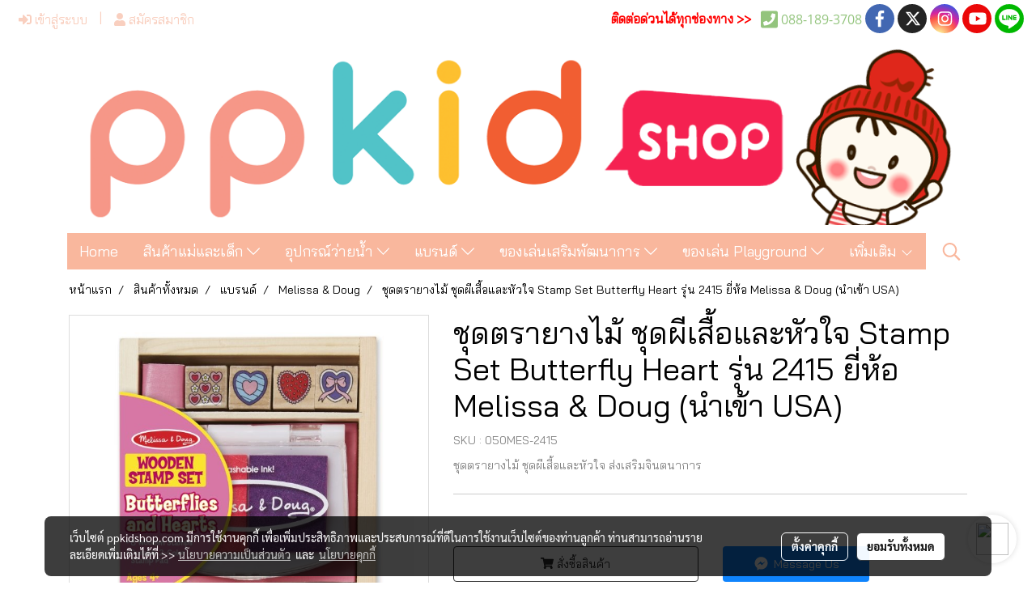

--- FILE ---
content_type: text/html; charset=UTF-8
request_url: https://www.ppkidshop.com/product/25282-21737/%E0%B8%8A%E0%B8%B8%E0%B8%94%E0%B8%95%E0%B8%A3%E0%B8%B2%E0%B8%A2%E0%B8%B2%E0%B8%87%E0%B9%84%E0%B8%A1%E0%B9%89-%E0%B8%8A%E0%B8%B8%E0%B8%94%E0%B8%9C%E0%B8%B5%E0%B9%80%E0%B8%AA%E0%B8%B7%E0%B9%89%E0%B8%AD%E0%B9%81%E0%B8%A5%E0%B8%B0%E0%B8%AB%E0%B8%B1%E0%B8%A7%E0%B9%83%E0%B8%88-stamp-set-butterfly-heart-%E0%B8%A3%E0%B8%B8%E0%B9%88%E0%B8%99-2415-%E0%B8%A2%E0%B8%B5%E0%B9%88%E0%B8%AB%E0%B9%89%E0%B8%AD-melissa-amp-doug-%E0%B8%99%E0%B8%B3%E0%B9%80%E0%B8%82%E0%B9%89%E0%B8%B2-usa
body_size: 61771
content:
<!doctype html>
<html lang="th-TH">
    <head>
        <meta http-equiv="X-UA-Compatible" content="IE=edge" />
        <meta http-equiv="Content-Type" content="text/html; charset=utf-8" />
        <meta name="description" content="ชุดตรายางไม้ ชุดผีเสื้อและหัวใจ ส่งเสริมจินตนาการ" />
        <meta name="Keywords" content="" />
        <meta name="viewport" content="width=device-width, initial-scale=1, shrink-to-fit=no" />
                <meta name="apple-mobile-web-app-capable" content="yes">
        <!-- facebook -->
        <meta property="fb:app_id" content="628603618172229" />
                    <meta property="fb:pages" content="219690211397066" />
                        <meta property="og:type" content="product" />
       
        <meta property="og:title" content="ชุดตรายางไม้ ชุดผีเสื้อและหัวใจ Stamp Set Butterfly Heart รุ่น 2415 ยี่ห้อ Melissa &amp; Doug (นำเข้า USA)" />
        <meta property="og:image" content="https://image.makewebeasy.net/makeweb/m_1200x600/KDN5FrCbU/Product/1_101.jpg" />
        <meta property="og:description" content="ชุดตรายางไม้ ชุดผีเสื้อและหัวใจ ส่งเสริมจินตนาการ" />
        <meta property="og:url" content="https://www.ppkidshop.com/product/25282-21737/ชุดตรายางไม้-ชุดผีเสื้อและหัวใจ-stamp-set-butterfly-heart-รุ่น-2415-ยี่ห้อ-melissa-amp-doug-นำเข้า-usa" />
        <meta property="og:site_name" content="ppkidshop.com" />
        <!-- twitter -->
        <meta name="twitter:card" content="summary_large_image">
        <meta name="twitter:site" content="ppkidshop.com">
        <meta name="twitter:title" content="ชุดตรายางไม้ ชุดผีเสื้อและหัวใจ Stamp Set Butterfly Heart รุ่น 2415 ยี่ห้อ Melissa &amp; Doug (นำเข้า USA)">
        <meta name="twitter:description" content="ชุดตรายางไม้ ชุดผีเสื้อและหัวใจ ส่งเสริมจินตนาการ">
        <meta name="twitter:image" content="https://image.makewebeasy.net/makeweb/m_1200x600/KDN5FrCbU/Product/1_101.jpg">
        <meta name="twitter:domain" content="https://www.ppkidshop.com/product/25282-21737/ชุดตรายางไม้-ชุดผีเสื้อและหัวใจ-stamp-set-butterfly-heart-รุ่น-2415-ยี่ห้อ-melissa-amp-doug-นำเข้า-usa">
        <!-- google -->
        <meta name="google-site-verification" content="0R1Vxn4X81DLeyQMndE_Uipiecjq5lVhT88KnpkzqxM" />        <meta name="generator" content="MakeWebEasy" />
        <!-- Phone number-->
        <meta name="format-detection" content="telephone=no">
                                                <link rel="alternate" href="https://www.ppkidshop.com/product/25282-21737/ชุดตรายางไม้-ชุดผีเสื้อและหัวใจ-stamp-set-butterfly-heart-รุ่น-2415-ยี่ห้อ-melissa-amp-doug-นำเข้า-usa" hreflang="x-default" />
                    
        <link rel="canonical" href="https://www.ppkidshop.com/product/25282-21737/ชุดตรายางไม้-ชุดผีเสื้อและหัวใจ-stamp-set-butterfly-heart-รุ่น-2415-ยี่ห้อ-melissa-amp-doug-นำเข้า-usa" />
                    <link rel="shortlink" href="https://www.ppkidshop.com/product/25282-21737/" />
        
                <link rel="apple-touch-icon" sizes="32x32" href="https://image.makewebeasy.net/makeweb/0/KDN5FrCbU/attach_file/favicon/favicon_20211125075444-0.ico?v=202508191712" />
        <link rel="shortcut icon" href="https://image.makewebeasy.net/makeweb/0/KDN5FrCbU/attach_file/favicon/favicon_20211125075444-0.ico?v=202508191712" type="image/x-icon" />
        <link rel="icon" href="https://image.makewebeasy.net/makeweb/0/KDN5FrCbU/attach_file/favicon/favicon_20211125075444-0.ico?v=202508191712" type="image/x-icon" />

        <!-- CSS Main -->
                <link rel="stylesheet" href="https://fonts.googleapis.com/css?family=Open+Sans:300,400,700|Nunito|Lora|Dancing+Script|Satisfy|Fjalla+One|Oswald|Montserrat|Supermarket|Sanchez|Roboto|Quicksand|Pacifico|Raleway|Kanit|Prompt|Trirong|Taviraj|Itim|Chonburi|Mitr|Athiti|Pridi|Maitree|Pattaya|Sriracha|Sarabun|Chakra+Petch|Mali|Bai+Jamjuree|Krub|K2D|Niramit|Charm|Srisakdi|Thasadith|Kodchasan|KoHo|Charmonman|Poppins|Fahkwang|Noto+Sans+Thai|IBM+Plex+Sans+Thai|Noto+Serif+Thai|Noto+Sans+Thai+Looped|IBM+Plex+Sans+Thai+Looped&subset=thai,latin" />
        <link rel="stylesheet" type="text/css" href="https://cloud.makewebstatic.com/makeweb/prod/css/font.min.css?v=202101271138" />
        <link rel="stylesheet" type="text/css" href="https://cloud.makewebstatic.com/makeweb/prod/css/bootstrap.min.css" />
        <link rel="stylesheet" type="text/css" href="https://cloud.makewebstatic.com/makeweb/prod/css/style_mwe.css?v=202508081425" />
        <link rel="stylesheet" type="text/css" href="https://cloud.makewebstatic.com/makeweb/prod/css/style_mwe2.css?v=202508081425" />
                <!-- CSS Page -->
        <link rel="stylesheet" type="text/css" href="https://cloud.makewebstatic.com/makeweb/prod/css/fullcalendar.min.css?v=0" /><link rel="stylesheet" type="text/css" href="https://cloud.makewebstatic.com/makeweb/prod/css/fullcalendar.print.min.css?v=0" media="print" /><link rel="stylesheet" type="text/css" href="https://cloud.makewebstatic.com/makeweb/prod/css/light/homebox_eventcalendar.min.css?v=0" /><link rel="stylesheet" type="text/css" href="https://cloud.makewebstatic.com/makeweb/prod/css/light/page_calendar.min.css?v=0" /><link rel="stylesheet" type="text/css" href="https://cloud.makewebstatic.com/makeweb/prod/css/light/page_faq.min.css?v=202012190947" /><link rel="stylesheet" type="text/css" href="https://cloud.makewebstatic.com/makeweb/prod/css/owl.carousel.min.css?v=202001111111" /><link rel="stylesheet" type="text/css" href="https://cloud.makewebstatic.com/makeweb/prod/css/owl.theme.default.min.css?v=202001111111" /><link rel="stylesheet" type="text/css" href="https://cloud.makewebstatic.com/makeweb/prod/css/perfect-scrollbar.min.css?v=0" /><link rel="stylesheet" type="text/css" href="https://cloud.makewebstatic.com/makeweb/prod/css/magnific-popup.min.css?v=202012190947" /><link rel="stylesheet" type="text/css" href="https://cloud.makewebstatic.com/makeweb/prod/css/circular-loading.css?v=0" /><link rel="stylesheet" type="text/css" href="https://cloud.makewebstatic.com/makeweb/prod/css/hamburgers.min.css?v=0" />        <!-- CSS Main -->
                <link rel="stylesheet" type="text/css" href="https://cloud.makewebstatic.com/makeweb/prod/css/all.min.css?v=202310021145" />
        <!-- byAir -->
        <!-- <link rel="stylesheet" type="text/css" href="https://cloud.makewebstatic.com/makeweb/prod/css/light/theme-system.min.css?v=202306151430" /> -->
        <link rel="stylesheet" type="text/css" href="https://cloud.makewebstatic.com/makeweb/prod/css/light/theme-system.css?v=20260126214303" />
        <link rel="stylesheet" type="text/css" href="https://cloud.makewebstatic.com/makeweb/prod/css/light/theme-system2.css?v=202306151430" />
        <link rel="stylesheet" type="text/css" href="/customer-css/style_KDN5FrCbU.min.css?v=1741609158" />
        
        <title>ชุดตรายางไม้ ชุดผีเสื้อและหัวใจ Stamp Set Butterfly Heart รุ่น 2415 ยี่ห้อ Melissa &amp; Doug (นำเข้า USA)</title>

        <!-- JS Main -->
                <script src="https://cdnjs.cloudflare.com/ajax/libs/jquery/3.6.0/jquery.min.js?v=202508191712" integrity="sha384-vtXRMe3mGCbOeY7l30aIg8H9p3GdeSe4IFlP6G8JMa7o7lXvnz3GFKzPxzJdPfGK" crossorigin="anonymous"></script>
        <script type="text/javascript" src="https://cloud.makewebstatic.com/makeweb/prod/js/imagesloaded.min.js?v=1"></script>
        <script type="text/javascript" src="https://cloud.makewebstatic.com/makeweb/prod/js/vue@2_6_11.js?v=202508191712"></script>
                <script type="text/javascript" src="https://www.instagram.com/embed.js" async="true"></script>
        <!-- JS Page -->
        <script src="https://apis.google.com/js/api:client.js" defer></script>        <!-- Script Embed -->
        
        <style>
            #divMWEAds .mweColor{
                color: #28bee3;
            }

            /* #divMWEAds .webFreeColor{
                color: #ffffff;
                background-color: #28bee3;
            }           */

            .webFreeColor { background-color: #28bee3; border-color: #24BEE2; color: #FFFFFF; border-radius: 20px;width: 148px; height: 36px; line-height: normal;}
            .webFreeColor:hover,
            .webFreeColor.active {
                background-color: #09A1E0; border-color: #1EA7C7; color: #FFFFFF;
}
        </style>
    </head>
    <body>
        <!-- Script Embed -->
        
        <!-- <script>
                            window.onload = function() {
                    FB.Event.subscribe('customerchat.dialogShow',
                        function() {
                            clickConversion('facebook');
                        }
                    );
                };
                    </script> -->
        <style type="text/css">
                        .pagination>li>a, .pagination>li>span {
                font-size: 14px;
                color: inherit;
            }
            .dropdown.areacontext.open{
                z-index: 1001 !important;
            }
            .table-responsive table {
                margin-bottom: 20px;
                white-space: nowrap;
            }
            @media only screen and (min-width: 1200px) {
                .table-responsive table {
                    white-space: normal;
                }
            }
            @media only screen and (min-width: 1200px) {
                .section-container > .slimScrollDiv {
                    display: none;
                }
            }
            a[data-mce-href] {
                font-size: inherit;
                font-family: inherit;
                /*color: inherit;*/
            }
            /* areacontext menu */
            .areacontext {
                border: 1px solid rgb(9,10,12);
            }
            .areacontext .btn-primary {
                background: #373e44!important;
                color: #FFF!important;
                border-color: #23292f!important;
                padding: 1px 5px;
                display: block;
            }
            .areacontext > div {
                font-family: Open Sans !important;
                font-size: 12px !important;
            }
            .areacontext ul.dropdown-menu {
                border-radius: 0px !important;
                background: #373E44 !important;
                margin-top: 0px !important;
                border: 1px solid rgb(9,10,12);
                padding: 0px !important;
                min-width: 100px !important;
                transform: translate3d(-1px, 20px, 0px) !important;
            }
            .areacontext ul.dropdown-menu > li > a {
                font-family: "Helvetica Neue",Helvetica,Tahoma !important;
                font-size: 12px !important;
                color: rgb(145, 159, 174) !important;
                padding: 3px 5px !important;
                display: block;
            }
            .areacontext ul.dropdown-menu > li > a:hover {
                background: #262D33 !important;
                color: #FFF !important;
                text-decoration: none;
            }
            /* addition */
            /* facebook like box */
            .fb-like.fb_iframe_widget > span > iframe{
                max-width:none!important
            }
            /* img in table */
            table img {
                max-width:initial!important;
            }
            /* iframe */
            iframe {
                max-width:100%;
            }
            /* pagination */
            .pagination>li>a,.pagination>li>span{
                font-size:14px;color:inherit
            }
            /* table */
            .table-responsive table {
                margin-bottom:20px;
                white-space:nowrap;
            }
            @media only screen and (min-width: 1200px){
                .table-responsive table{
                    white-space:normal
                }
            }
            /* img width and rendering */
            div#section-content img:not(.fill),
            div#section-footer img:not(.fill) {
                overflow:hidden;
                opacity:0;
                -webkit-transition:opacity .3s ease-in-out,-webkit-transform .3s ease-in-out;
                transition:opacity .3s ease-in-out,transform .3s ease-in-out;
                max-width:100%;
            }
            @media (max-width: 768px) {
                body {
                    max-width: 100vw;
                }
            }
            /* force show img */
            .map_outter img {
                opacity: 1 !important;
            }
            /* link in tinymce */
            a[data-mce-href] {
                font-size: inherit;
                font-family: inherit;
            }
            /* top layout */
            nav > #top-area > .container-fluid {
                padding-left: 8px;
                padding-right: 8px;
            }
            nav > #top-area > .row {
                margin: 0;
            }
            nav > #top-area > .row > .col {
                padding: 0;
            }
            .navbar-link {
                display: inline-block;
                padding: 8px;
                border: none;
                margin: 8px 0px;
                vertical-align: middle;
                line-height: 1;
            }
            /*.navbar-fa {
                width: 24px !important;
                height: 24px !important;
            }*/
            .navbar-toggler-icon {
                margin: 0;
                padding: 0;
            }
            .dropdown > .dropdown-toggle > svg {
                transition: all 300ms ease;
                -webkit-transition: all 300ms ease;
                -o-transition: all 300ms ease;
                -ms-transition: all 300ms ease;
            }
            .dropdown.show > .dropdown-toggle > svg {
                transform: rotate(180deg);
                -webkit-transform: rotate(180deg);
                -moz-transform: rotate(180deg);
                -o-transform: rotate(180deg);
            }
            .dropdown-menu > li > .dropdown-toggle > svg {
                transition: all 300ms ease;
                -webkit-transition: all 300ms ease;
                -o-transition: all 300ms ease;
                -ms-transition: all 300ms ease;
            }
            .dropdown-menu > li.show > .dropdown-toggle > svg {
                transform: rotate(90deg);
                -webkit-transform: rotate(90deg);
                -moz-transform: rotate(90deg);
                -o-transform: rotate(90deg);
            }
            /* cart widget */
            nav span.fa-layers.fa-fw > i.navbar-fa + span.fa-layers-counter {
                display: none;
            }
            nav span.fa-layers.fa-fw > svg.navbar-fa + span.fa-layers-counter {
                -webkit-transform: scale(0.75) !important;
                transform: scale(0.75) !important;
                top: -75%;
                right: auto;
                left: 50%;
                -webkit-transform-origin: top center;
                transform-origin: top center;
                display: inline-block;
            }
            /* list style */
            ul {
                margin-bottom: 0 !important;
            }
            li {
                /* list-style: none;*/
            }
            /* hide caret */
            .dropdown-toggle::after{
                display:none!important;
            }
            /* social widget */
            .social-widget {
                display: inline-block;
            }
            .social-widget a {
                font-size: 30px;
                width: 30px;
                height: 30px;
                min-width: 30px;
                min-height: 30px;
            }
            @media (min-width: 401px) {
                .social-widget a {
                    font-size: 36px;
                    width: 36px;
                    height: 36px;
                    min-width: 36px;
                    min-height: 36px;
                }
            }
            .social-widget a svg.fa-twitter {
                margin-right: -1px !important;
            }
            .social-widget a svg.fa-instagram {
                margin-right: 2px !important;
            }
            .social-widget a svg.fa-google-plus-g {
                margin-right: -6px !important;
            }
            .social-widget a svg.fa-youtube {
                margin-right: -3px !important;
            }
            /* vertical align text widget */
            .navbar-text {
                line-height: 150%;
                vertical-align: middle;
                min-height: 50px;
            }
            @media (min-width: 401px) {
                .navbar-text {
                    min-height: 56px;
                }
            }
        </style>

                <!--// ! ------------arrow scroll to top -->
                            <a href="javascript:void(0);" id="toTop" class="back-to-top widget-to-top toTop-social " style="display: none; width: 45px !important; height: 45px !important; z-index: 55;">
                <span class="fa-stack" style="font-size: 22px;">
                    <i class="fas fa-circle fa-stack-2x" style="color: #2b2a2a;"></i>
                    <i class="fas fa-arrow-up fa-stack-1x fa-inverse" style="color: #ffffff;"></i>
                </span>
            </a>
               
        <!-- //! facebook messager -->
         
            <div id="facebookMessagerIcon" class="whatsappIcon" style="">
                <a role="button" href="https://m.me/219690211397066" target="_blank" title="facebookMessager">
                <img src="https://webbuilder42.makewebeasy.com/images/messenger.png" width="40" height="40">
                </a>
            </div>
                <div class="section-container">
            <!-- BoxLoading -->
            <div class="boxLoading" id="boxLoading">
                <div class="loader">
                    <svg class="circular" viewBox="25 25 50 50">
                    <circle class="path" cx="50" cy="50" r="20" fill="none" stroke-width="3" stroke-miterlimit="10"></circle>
                    </svg>
                </div>
            </div>

            <div class="modal fade" tabindex="-1" role="dialog" aria-labelledby="myModalLabel" aria-hidden="true" id="modal_standard"></div>
<div class="modal fade" tabindex="-1" role="dialog" aria-labelledby="myModalLabel" aria-hidden="true" id="modal_popup"></div>
<div class="modal fade" tabindex="-1" role="dialog" aria-labelledby="myModalLabel" aria-hidden="true" id="modal_coupon"></div>

<script type="text/javascript">

    function showModalBS(isClose, path, size) {
        if (size == 'small') {
            var siz = 'sm';
        } else if (size == 'medium') {
            var siz = 'md';
        } else if (size == 'large') {
            var siz = 'lg';
        } else if (size == 'full') {
            var siz = 'full';
        } else if (size == 'cartlogin') {
            var siz = 'modalCartLogin';
        } else if (size === 'addToCartGroupProduct') {
            var siz = 'groupProduct modal-dialog-centered'
        } else if (size === 'addToCart') {
            var siz = 'addToCart modal-dialog-centered'
        } else if (size === 'medium-center') {
            var siz = 'md modal-dialog-centered'
        } else {
            var siz = 'md';
        }

        if (isClose == 1) {
            var backdrop = true;
        } else if (isClose == 0) {
            var backdrop = 'static';
        } else {
            var backdrop = true;
        }
        jQuery('#modal_standard').html('<div class="modal-dialog modal-' + siz + '"><div class="modal-content"><div class="modal-loading text-center"><i class="fas fa-circle-notch fa-spin fa-3x"></i></div></div></div>');
        jQuery('#modal_standard').modal({
            backdrop: backdrop,
            // remote: path,
            show: true,
            keyboard: true
        });
        jQuery('#modal_standard').find('.modal-content').load(path, function (responseText, textStatus, XMLHttpRequest) {
        });
    }

    function showModalPopup(isClose, path) {
        if (isClose == 1) {
            var backdrop = true;
        } else if (isClose == 0) {
            var backdrop = 'static';
        } else {
            var backdrop = true;
        }
        jQuery('#modal_popup').html('<div class="modal-dialog modal-lg"><div class="modal-content"><div class="modal-loading text-center"><i class="fas fa-circle-notch fa-spin fa-3x"></i></div></div></div>');
        jQuery('#modal_popup').modal({
            backdrop: backdrop,
            // remote: path,
            show: true,
            keyboard: true
        });
        jQuery('#modal_popup').find('.modal-content').load(path, function (responseText, textStatus, XMLHttpRequest) {
        });
    }

    function showModalCouponBS(path) {
        jQuery('#modal_coupon').html('<div class="modal-dialog modal-coupon modal-dialog-centered"><div class="modal-content"><div class="modal-loading text-center"><i class="fas fa-circle-notch fa-spin fa-3x"></i></div></div></div>');
        jQuery('#modal_coupon').modal({
            backdrop: true,
            // remote: path,
            show: true,
            keyboard: true
        });
        jQuery('#modal_coupon').find('.modal-content').load(path, function (responseText, textStatus, XMLHttpRequest) {
        });
    }

</script>                        <div class="disabled-filter"></div>
            <div class="section-body ">
                <div id="section-header" class="sps sps--abv">
                    
<style type="text/css">
    @media  only screen and (min-width: 1025px){
        .headerMobile {
            display: none !important;
        }
        .navbar-toggler {
            display: none !important;
        }
        .navbar-expand-xl .navbar-collapse {
            display: flex !important;
            flex-basis: auto;
        }
        .navbar-expand-xl .navbar-nav {
            flex-direction: row;
        }
        .navbar-expand-xl .navbar-nav .nav-link {
            padding-right: 0.5rem;
            padding-left: 0.5rem;
        }
        /* sticky */
        .headerDesktop nav #top-sticky {
            transition: transform 450ms;
            -webkit-transition: transform 450ms;
            -moz-transition: transform 450ms;
            -o-transition: transform 450ms;
        }
        .sps--abv .headerDesktop nav #top-sticky {
            position: relative;
            transform: translate3d(0, 0, 0);
            -webkit-transform: translate3d(0, 0, 0);
            -moz-transform: translate3d(0, 0, 0);
            -ms-transform: translate3d(0, 0, 0);
        }
        .sps--abv .headerDesktop nav #top-mb {
            margin-bottom: 0;
        }
                .sps--abv .headerDesktop nav #top-sticky #cart{
            display: none !important;
        }
                .sps--blw .headerDesktop nav #top-sticky {
            position: fixed;
            top: -56px;
            left: 0;
            right: 0;
            z-index: 1000;
            box-shadow: 0 2px 5px 0 rgba(0,0,0,0.16), 0 2px 10px 0 rgba(0,0,0,0.12);
            -webkit-box-shadow: 0 2px 5px 0 rgba(0,0,0,0.16), 0 2px 10px 0 rgba(0,0,0,0.12);
            -moz-box-shadow: 0 2px 5px 0 rgba(0,0,0,0.16),0 2px 10px 0 rgba(0,0,0,0.12);
            transform: translate3d(0, 56px, 0);
            -webkit-transform: translate3d(0, 56px, 0);
            -moz-transform: translate3d(0, 56px, 0);
            -ms-transform: translate3d(0, 56px, 0);
        }
        .sps--blw .headerDesktop nav #top-mb {
            padding-bottom: 56px;
                    }
                    .sps--blw #top-sticky #logotop{
                display: none !important;
            }
        
        .sps--blw .headerDesktop nav #top-sticky #cart{
            display: inline-flex !important
        }

    }
    @media (max-width: 1024px){
        .headerDesktop {
            display: none !important;
        }
        /* sticky */
        .sps--abv .headerMobile nav #top-sticky {
                            position: static;
                    }
        .sps--abv .headerMobile nav #top-mb {
            margin-bottom: 0;
        }
        .sps--blw .headerMobile nav #top-sticky {
            position: fixed;
            top: 0;
            left: 0;
            right: 0;
            z-index: 1000;
            box-shadow: 0 2px 5px 0 rgba(0,0,0,0.16), 0 2px 10px 0 rgba(0,0,0,0.12);
            -webkit-box-shadow: 0 2px 5px 0 rgba(0,0,0,0.16), 0 2px 10px 0 rgba(0,0,0,0.12);
            -moz-box-shadow: 0 2px 5px 0 rgba(0,0,0,0.16),0 2px 10px 0 rgba(0,0,0,0.12);
        }
        .sps--blw .headerMobile nav #top-mb {
            margin-bottom: 56px;
        }
                    .icoMember ,#iconsMember{
                display: none;
            }
                ul.navbar-topmenu.navbar-nav .arrowCollapse{
            transition: transform .3s ease 0s;
        }
         ul.navbar-topmenu.navbar-nav .arrowCollapse > svg{
            transition: transform .3s ease 0s;
        }
    }
    .sb {
        visibility: visible;
        /*position: absolute;
        top: 0;
        left: 0;
        right: 0;
        bottom: 0;

        opacity: 1;
        z-index: 999;
        padding: 0 16px;
        /*margin: 0 16px;*/
    }
    .sb > input {
        /*width: calc(100% - 39px);
        border-top: 0;
        border-left: 0;
        border-right: 0;
        border-bottom: 2px solid #FFF;
        background: #333 !important;
        padding: 6px;
        color: #FFF;
        vertical-align: middle;*/
    }
    .sb > input::placeholder {
        color: #333;
    }
    .sb > input:focus {
        outline: none;
    }
    .aCloseSearchIcon {
        height: 36px;
        padding: 6px 12px;
    }
    #top-sticky > div {
        position: relative;
    }
    div.headerMobile{
        position: relative;
        z-index: 56;
    }
        #divMWEAds {
        bottom: unset;
        width: 100vw !important;
        background: #fff;
        color: #000;
    }
    #divMWEAds:hover {
        background: #fff;
    }
    #topZone {
        padding-top: 0px;
    }
    .marginBot {
        margin-bottom: 0px;
    }

    .headerMobile #divMWEAds {
        font-family: 'DB Heavent' !important; 
        font-size:21px;
        z-index:999999;
    }
    .headerMobile #divMWEAds a {
        font-size: 20px; 
        font-family: 'DB Heavent' !important;
        font-weight: bold;
    }
    @media only screen and (max-width: 400px) {
        .headerMobile #divMWEAds {
            font-size:16px;
        }
        #divMWEAds img {
            max-height: 25px;
            max-width: 25px;
        }
        .headerMobile #divMWEAds a {
            font-size: 16px;
        }
    }
</style>
<div class="headerDesktop">
            <style type="text/css">
    @media (min-width: 1025px) {
        .navbar-brand {
            font-size: 24px !important;
            border: none !important;
            padding: 0;
            margin: auto;
        }
        .navbar-text{
            min-height: 24px;
        }
        .text-truncate{
            width: 100%;
        }
        .text-truncate p{
            margin-bottom: 0 !important;
            line-height: 24px;
        }

        #menutop{
            margin: 10px 10px 10px 0 !important;
        }
        .topwidget-menu{
            margin: 0 !important;
        }
        .sps--abv .row-display-justify {
            -webkit-box-pack: center !important;
            -ms-flex-pack: center !important;
            justify-content: center !important;
        }
        .sps--blw .row-display-justify {
            -webkit-box-pack: flex-start !important;
            -ms-flex-pack: flex-start !important;
            justify-content: flex-start !important;
        }
        #top-area  #logotop {
            margin: 10px 0px 0px 0px;
        }
        .navbar-brand .img-logo {
            max-width: 100%;
            min-width: 1px;
            min-height: 1px;
            max-height: 100%;
        }
        #top-sticky #cart2{
            display: none !important;
        }
        .sps--blw #top-sticky #cart2{
            display: inline-flex !important;

        }
    }
</style>

<nav id="topZone" class="navbar-expand-xl">
            <div id="top-bar">
            <div id="top-mb">
                <div class="container-fluid">
                                        <div class="row align-items-center justify-content-between">
                                                    <div class="col-12 col-sm col-lg-auto">
                                <div id="member" class="hoverOverlay d-inline-flex align-middle my-1">
                                        <ul class="navbar-nav member-nav">
        <li class="nav-item">
            <a class="nav-link" href="/th/member" id="txtLoginMember">
                <i class='fas fa-sign-in-alt icoMember'></i> เข้าสู่ระบบ            </a>
        </li>
        <li class="nav-item" style="font-size: 15px;">
            <span id="sprMember">
                <span id="imgSprMemberLoged"></span>
            </span>
        </li>
        <li class="nav-item">
            <a class="nav-link" href="/th/member/register" id="txtRegisMember">
                <i class="fas fa-user icoMember"></i> สมัครสมาชิก            </a>
        </li>
    </ul>
                                    </div>
                            </div>
                        
                                                    <div class="col-lg-auto">
                                                                    <div id="toptext" class="hoverOverlay d-inline-flex align-middle my-1">
                                        <div class="navbar-text text-truncate text-right py-1">
                                            <span style="font-size: 16px; color: #ff0000;" data-mce-style="font-size: 16px; color: #ff0000;"><strong>ติดต่อด่วนได้ทุกช่องทาง &gt;&gt;&nbsp;&nbsp;</strong></span>                                        </div>
                                    </div>
                                                                                                                                    <div id="call" class="hoverOverlay d-inline-flex align-middle my-1">
                                        <div class="d-inline"><style>
    .topCallText{
        color: #93c47d !important;
        font-family: 'Open Sans', Tahoma !important;
        font-size: 16px;
        text-align: center;
    }
    .topCallIcon{
        font-size: 24px;
    }
</style>
<div class="navbar-text text-truncate text-right py-1">
    <a href="tel: 088-189-3708">
        <div class="topCallText">
                                    <i class="fa fa-phone-square topCallIcon" style="display:inline-block; vertical-align: middle;"></i>
                                                    <span style="display:inline-block; vertical-align: middle;">
                        088-189-3708                    </span>
                        </div>
    </a>
</div>
</div>
                                    </div>
                                                                                                    <div id="socialnetwork" class="hoverOverlay d-inline-flex align-middle my-1">
                                        <div class="d-inline">
<style>
    .empty {
        padding-top: 15px;
        padding-right: 22px;
        padding-bottom: 12px;
        padding-left: 29px;
    }
    .wechatSocial{
        cursor: pointer;
    }
    .pointer-none {
        pointer-events: none;
    }
</style>
<div class="social-widget">
                <a class="faco-top fa-layers fa-fw facebookSocial" target="_blank" href="https://www.facebook.com/PPkidShop/ " style="">
            <i class="fas fa-circle colorFacebookBG pointer-none"></i>
            <i class="fa-inverse fab fa-facebook-f colorFacebook pointer-none" data-fa-transform="shrink-7"></i>
        </a>
                <a class="faco-top fa-layers fa-fw twitterSocial" target="_blank" href="https://twitter.com/homepingping" style="">
            <i class="fas fa-circle colorTwitterBG pointer-none"></i>
            <svg class="svg-inline--fa fa-twitter fa-w-16 fa-inverse colorTwitter pointer-none" data-fa-transform="shrink-7" aria-hidden="true" data-prefix="fab" data-icon="twitter" role="img" xmlns="http://www.w3.org/2000/svg" viewBox="0 0 512 512" data-fa-i2svg="" style="transform-origin: 0.5em 0.5em;"><g transform="translate(256 256)"><g transform="translate(0, 0)  scale(0.5625, 0.5625)  rotate(0 0 0)"><path fill="currentColor" d="M389.2 48h70.6L305.6 224.2 487 464H345L233.7 318.6 106.5 464H35.8L200.7 275.5 26.8 48H172.4L272.9 180.9 389.2 48zM364.4 421.8h39.1L151.1 88h-42L364.4 421.8z" transform="translate(-256 -256)"></path></g></g></svg>
        </a>
                <a class="faco-top fa-layers fa-fw instagramSocial" target="_blank" href="https://www.instagram.com/pingpingkids/" style="">
            <i class="fas fa-circle colorInstagramBG pointer-none"></i>
            <i class="fa-inverse fab fa-instagram colorInstagram pointer-none" data-fa-transform="shrink-7"></i>
        </a>
                <a class="faco-top fa-layers fa-fw youtubeSocial " target="_blank" href="https://www.youtube.com/@PPKiDshop" style="">
            <i class="fas fa-circle colorYoutubeBG pointer-none"></i>
            <i class="fa-inverse fab fa-youtube colorYoutube pointer-none" data-fa-transform="shrink-7"></i>
        </a>
                        <a class="faco-top fa-layers fa-fw LineSocial" target="_blank" href="http://line.me/ti/p/@ppkidshop " style="">
            <i class="fas fa-circle colorLineBG pointer-none"></i>
            <i class="fa-inverse fab fa-line colorLine pointer-none" data-fa-transform="grow-1.8" data-fa-mask="fas fa-circle"></i>
        </a>
    
    
    </div>
<script type="text/javascript">

    jQuery(".wechatSocial").click(function () {
        window.parent.showModalBS(1, '/include/social/dialogSettingSocialcontroller.php?menu=wechatqrcode', 'medium', 1);
    });
    
</script></div>
                                    </div>
                                                                                                                            </div>
                                            </div>
                </div>
            </div>
        </div>
        <div id="top-area">
                    <div id="top-mb">
                <div class="container-fluid">
                    <div class="row no-gutters">
                        <div class="col col-lg text-center">
                            <div id="logotop" class="hoverOverlay d-inline-flex">
                                <span class="navbar-brand">
                                    <a href="/" style="text-decoration: none;">
                                            <style> 
        @media (min-width: 1025px){ 
            .img-logo { 
                                                                                    } 
        } 
    </style>
    <img src="https://image.makewebeasy.net/makeweb/m_1920x0/KDN5FrCbU/DesignPage/logo_ppkidshop_1.png?v=202405291424" alt="logo" title="logo" class="d-inline-block img-logo"/>
                                    </a>
                                </span>
                            </div>
                        </div>
                    </div>
                </div>
            </div>
                            <div id="top-sticky">
                <div class="container-fluid">
                    <div class="row no-gutters justify-content-center">
                                                    <div class="collapse topSearchBar">
                                <div class="topSearchBarInner">
                                    <div class="input-group mb-3">
                                        <input type="text" class="form-control textStringSearchTopWidget" placeholder="ใส่คำค้นหาของคุณ...">
                                        <div class="input-group-append">
                                            <button class="btn border-left-0 rounded-right btn-outline-secondary btnSearchTopWidget" type="button"><i class="fas fa-search"></i></button>
                                        </div>
                                    </div>
                                </div>
                            </div>
                        
                                                    <div class="col-12 col-lg-auto d-lg-inline-flex align-items-center">
                                <div id="menutop" class="hoverOverlay d-inline-flex">
                                    <div class="collapse navbar-collapse">
                                        <style type="text/css">
    .topwidget-menu .navbar-nav .dropdown-menu {
        padding: 0;
        margin: 0;
    }
    .topwidget-menu .navbar-nav .dropdown-menu.hidden {
        visibility: hidden;
    }
    /*PC hack to hover*/
    @media (min-width: 1025px) {
        ul.navbar-topmenu.navbar-nav > li.nav-item:hover > .dropdown-menu{
            display:block !important;
        }
        ul.navbar-topmenu.navbar-nav > li.nav-item > ul.dropdown-menu li:hover > .dropdown-menu{
            display:block !important;
        }
        ul.navbar-topmenu.navbar-nav ul{
            box-shadow: 0 6px 12px rgba(0,0,0,0.175);
        }
        .topwidget-menu {
            margin: 10px;
        }
        ul.dropdown-menu.dropdown-menu-right{
            left: unset;
            right:0;
        }
        .dropdownfix-menu-right {
            right:100% !important;
            left:auto !important;
        }
        .public-topmenu .dropdown-menu-right .fa-chevron-right {
            transform: rotate(180deg);
            left: 0;
            position: absolute;
            top: 12px;
        }
        .public-topmenu .dropdown-menu-right .fa-chevron-down{
            transform: rotate(90deg);
            left: 0;
            position: absolute;
            top: 12px;
        }
        .more.hidden{
            display:none;
        }
        .public-topmenu .dropdown-menu:not(.dropdown-menu-right) .fa-chevron-down{
            transform: rotate(-90deg);
        }
        ul.navbar-topmenu.navbar-nav > li.nav-item ul{
            position: absolute;
        }
        .public-topmenu .topmenuLg{
            border-right:none !important;
        }
    }
    /* tablet*/
    @media only screen and (min-width: 768px) and (max-width: 1112px) {
        ul.navbar-topmenu.navbar-nav ul{
            box-shadow: 0 6px 12px rgba(0,0,0,0.175);
        }
    }
    /*mobile tablet*/
    @media  only screen and (max-width: 1024px) {
        
        ul.navbar-topmenu .abl1 .arrowCollapse,
        ul.navbar-topmenu .abl2 .arrowCollapse{
            position: absolute;
            right: 20px !important;
            top: 25%;
            text-align: center;
            height: 16px;
        }
        ul.navbar-topmenu.navbar-nav a{
            text-align: left !important;
            white-space: normal;
        }
        ul.navbar-topmenu.navbar-nav .fa-chevron-down{
                        transition: all .3s ease 0s;
            -ms-transition: all .3s ease 0s;
            -webkit-transition: all .3s ease 0s;
            -moz-transition: all .3s ease 0s;
        }
        ul.navbar-topmenu.navbar-nav .fa-chevron-right{
                         transform: rotate(90deg);
            transition: all .3s ease 0s;
            -ms-transition: all .3s ease 0s;
            -webkit-transition: all .3s ease 0s;
            -moz-transition: all .3s ease 0s;
           /* width: 15px;
            height: 15px; */
        }
        
        ul.navbar-topmenu.navbar-nav span.arrowCollapse > .fa-chevron-right{
            right: 12px;
            top: 27%;
        }

        ul.navbar-topmenu.navbar-nav a{
            word-wrap: break-word;
        }
        ul.navbar-topmenu.navbar-nav .more{
            display:none !important;
        }
        .public-topmenu .dropdown.show > a > .arrowCollapse{
            transform: rotate(180deg);
            -ms-transform: rotate(180deg);
            -webkit-transform: rotate(180deg);
            -moz-transform: rotate(180deg);
        }
        .public-topmenu ul.dropdown-menu.show > li.show:not(.dropdown) > a > svg.fa-chevron-right{
            transform: rotate(270deg);
            -ms-transform: rotate(270deg);
            -webkit-transform: rotate(270deg);
            -moz-transform: rotate(270deg);
        }
        .public-topmenu li.show:not(.dropdown) > a > .arrowCollapse > svg{
            transform: rotate(270deg);
            -ms-transform: rotate(270deg);
            -webkit-transform: rotate(270deg);
            -moz-transform: rotate(270deg);
        }
        ul.navbar-topmenu.navbar-nav > li > ul > li > a {
            padding-left: 30px !important;
        }
        ul.navbar-topmenu.navbar-nav ul ul a {
            padding-left: 45px !important;
        }
    }
</style>
<div class="topwidget-menu">
    <ul class="navbar-nav navbar-topmenu public-topmenu">
                                    <li class="nav-item ">
                    <a class="nav-link abl1"  data-onhome="home" href="/" target="_self">
                        Home                    </a>
                </li>
                                                <li class="nav-item dropdown ">
                    <a class="nav-link abl1"   href="javascript:void(0);" target="_self" style="position: relative;">
                        สินค้าแม่และเด็ก                                                    <span class="arrowCollapse">
                                <i class="fal fa-chevron-down"></i>
                            </span>
                                            </a>
                    <ul class="dropdown-menu">
                                                                                    <li>
                                    <a class="nav-link dropdown-item abl2"    href="/category/2246/เสื้อผ้าเด็กน่ารัก" target="_self" style="position: relative;">
                                        เสื้อผ้าเด็กน่ารัก                                                                                    <span class="arrowCollapse">
                                                <i class="fal fa-chevron-right fa-xs fa-fw"></i>
                                            </span>
                                                                            </a>
                                    <ul class="dropdown-menu">
                                                                                                                                    <li>
                                                    <a class="nav-link dropdown-item abl2"    href="/category/2246/220/หมวกเด็กเกาหลี" target="_self">
                                                        หมวกเด็กเกาหลี                                                    </a>
                                                </li>
                                                                                                                                                                                <li>
                                                    <a class="nav-link dropdown-item abl2"    href="/category/2246/221/ชุด-gift-set-กล่องของขวัญ" target="_self">
                                                        ชุด Gift set กล่องของขวัญ                                                    </a>
                                                </li>
                                                                                                                                                                                <li>
                                                    <a class="nav-link dropdown-item abl2"    href="/category/2246/695/เสื้อผ้าเด็ก" target="_self">
                                                        เสื้อผ้าเด็ก                                                    </a>
                                                </li>
                                                                                                                                                                                <li>
                                                    <a class="nav-link dropdown-item abl2"    href="/category/2246/693/กางเกงซับฉี่-ผ้าอ้อม" target="_self">
                                                        กางเกงซับฉี่ - ผ้าอ้อม                                                    </a>
                                                </li>
                                                                                                                                                                                <li>
                                                    <a class="nav-link dropdown-item abl2"    href="/category/2246/222/ชุดไทย-ชุดแฟนซี" target="_self">
                                                        ชุดไทย ชุดแฟนซี                                                    </a>
                                                </li>
                                                                                                                                                                                <li>
                                                    <a class="nav-link dropdown-item abl2"    href="/category/2246/222/ชุดไทย-ชุดแฟนซี" target="_self">
                                                        ชุดไทย                                                    </a>
                                                </li>
                                                                                                                                                                                <li>
                                                    <a class="nav-link dropdown-item abl2"    href="/category/2246/223/ถุงมือ-อุ่นๆ" target="_self">
                                                        ถุงมืออุ่นๆ                                                    </a>
                                                </li>
                                                                                                                                                                                <li>
                                                    <a class="nav-link dropdown-item abl2"    href="/category/2246/224/ถุงเท้า" target="_self">
                                                        ถุงเท้า                                                    </a>
                                                </li>
                                                                                                                                                                                <li>
                                                    <a class="nav-link dropdown-item abl2"    href="/category/2246/694/รองเท้าหัดเดิน" target="_self">
                                                        รองเท้าหัดเดิน                                                    </a>
                                                </li>
                                                                                                                        </ul>
                                </li>
                                                                                                                <li>
                                    <a class="nav-link dropdown-item abl2"    href="/category/2247/ชุดกันฝน-อุปกรณ์กันฝน" target="_self" style="position: relative;">
                                        ชุดกันฝน-อุปกรณ์กันฝน                                                                                    <span class="arrowCollapse">
                                                <i class="fal fa-chevron-right fa-xs fa-fw"></i>
                                            </span>
                                                                            </a>
                                    <ul class="dropdown-menu">
                                                                                                                                    <li>
                                                    <a class="nav-link dropdown-item abl2"    href="/category/2247/225/เสื้อกันฝน-เด็กๆ" target="_self">
                                                        เสื้อกันฝนเด็ก                                                    </a>
                                                </li>
                                                                                                                                                                                <li>
                                                    <a class="nav-link dropdown-item abl2"    href="/category/2247/226/เสื้อกันฝน-ผู้ใหญ่" target="_self">
                                                        เสื้อกันฝนผู้ใหญ่                                                    </a>
                                                </li>
                                                                                                                                                                                <li>
                                                    <a class="nav-link dropdown-item abl2"    href="/category/2247/227/รองเท้าบูท-ร่ม-อุปกรณ์กันฝน" target="_self">
                                                        รองเท้าบูท ร่ม อุปกรณ์กันฝน                                                    </a>
                                                </li>
                                                                                                                        </ul>
                                </li>
                                                                                                                <li>
                                    <a class="nav-link dropdown-item abl2"    href="/category/3250/น้ำนมแม่" target="_self" style="position: relative;">
                                        น้ำนมแม่                                                                                    <span class="arrowCollapse">
                                                <i class="fal fa-chevron-right fa-xs fa-fw"></i>
                                            </span>
                                                                            </a>
                                    <ul class="dropdown-menu">
                                                                                                                                    <li>
                                                    <a class="nav-link dropdown-item abl2"    href="/category/3250/696/เครื่องปั๊มนมแม่" target="_self">
                                                        เครื่องปั๊มนมแม่                                                    </a>
                                                </li>
                                                                                                                                                                                <li>
                                                    <a class="nav-link dropdown-item abl2"    href="/category/3250/697/อะไหล่เครื่องปั๊มนม" target="_self">
                                                        อะไหล่เครื่องปั๊มนม                                                    </a>
                                                </li>
                                                                                                                                                                                <li>
                                                    <a class="nav-link dropdown-item abl2"    href="/category/3250/698/ถุงเก็บน้ำนมแม่" target="_self">
                                                        ถุงเก็บน้ำนมแม่                                                    </a>
                                                </li>
                                                                                                                                                                                <li>
                                                    <a class="nav-link dropdown-item abl2"    href="/category/3250/699/แผ่นซับน้ำนม" target="_self">
                                                        แผ่นซับน้ำนม                                                    </a>
                                                </li>
                                                                                                                                                                                <li>
                                                    <a class="nav-link dropdown-item abl2"    href="/category/3250/700/เครื่องนึ่งขวดนม" target="_self">
                                                        เครื่องนึ่งขวดนม                                                    </a>
                                                </li>
                                                                                                                                                                                <li>
                                                    <a class="nav-link dropdown-item abl2"    href="/category/3250/701/ขวดนม" target="_self">
                                                        ขวดนม                                                    </a>
                                                </li>
                                                                                                                                                                                <li>
                                                    <a class="nav-link dropdown-item abl2"    href="/category/3250/702/อุปกรณ์เก็บนม-แบ่งนม" target="_self">
                                                        อุปกรณ์เก็บนม-แบ่งนม                                                    </a>
                                                </li>
                                                                                                                                                                                <li>
                                                    <a class="nav-link dropdown-item abl2"    href="/category/3250/703/อุปกรณ์ป้องกันหัวนมมารดา" target="_self">
                                                        อุปกรณ์ป้องกันหัวนมมารดา                                                    </a>
                                                </li>
                                                                                                                                                                                <li>
                                                    <a class="nav-link dropdown-item abl2"    href="/category/3250/1144/หมอนรองให้นมแม่" target="_self">
                                                        หมอนรองให้นมแม่                                                    </a>
                                                </li>
                                                                                                                        </ul>
                                </li>
                                                                                                                <li>
                                    <a class="nav-link dropdown-item abl2"    href="/category/3268/ของใช้คุณแม่" target="_self" style="position: relative;">
                                        ของใช้คุณแม่                                                                                    <span class="arrowCollapse">
                                                <i class="fal fa-chevron-right fa-xs fa-fw"></i>
                                            </span>
                                                                            </a>
                                    <ul class="dropdown-menu">
                                                                                                                                    <li>
                                                    <a class="nav-link dropdown-item abl2"    href="/category/3268/1145/หมอนรองให้นมแม่" target="_self">
                                                        หมอนรองให้นมแม่                                                    </a>
                                                </li>
                                                                                                                        </ul>
                                </li>
                                                                                                                <li>
                                    <a class="nav-link dropdown-item abl2"    href="/category/3269/อุปกรณ์เด็กอ่อน" target="_self" style="position: relative;">
                                        อุปกรณ์เด็กอ่อน                                                                                    <span class="arrowCollapse">
                                                <i class="fal fa-chevron-right fa-xs fa-fw"></i>
                                            </span>
                                                                            </a>
                                    <ul class="dropdown-menu">
                                                                                                                                    <li>
                                                    <a class="nav-link dropdown-item abl2"    href="/category/3269/704/จุกหลอก" target="_self">
                                                        จุกหลอก                                                    </a>
                                                </li>
                                                                                                                                                                                <li>
                                                    <a class="nav-link dropdown-item abl2"    href="/category/3269/705/ยางกัด-แก้คันเหงือก" target="_self">
                                                        ยางกัด แก้คันเหงือก                                                    </a>
                                                </li>
                                                                                                                                                                                <li>
                                                    <a class="nav-link dropdown-item abl2"    href="/category/3269/706/nursing-care-อื่นๆ" target="_self" style="position: relative;">
                                                        Nursing Care อื่นๆ                                                                                                                    <span class="arrowCollapse">
                                                                <i class="fal fa-chevron-right fa-xs fa-fw"></i>
                                                            </span>
                                                                                                            </a>
                                                    <ul class="dropdown-menu">
                                                                                                                    <li>
                                                                <a class="nav-link dropdown-item abl2"    href="/category/3269/1148/กรรไกรตัดเล็บเด็ก" target="_self">
                                                                    กรรไกรตัดเล็บเด็ก                                                                </a>
                                                            </li>
                                                                                                            </ul>
                                                </li>
                                                                                                                        </ul>
                                </li>
                                                                                                                <li>
                                    <a class="nav-link dropdown-item abl2"    href="/category/3270/หัดอุ้ม-หัดนั่ง-หัดเดิน" target="_self" style="position: relative;">
                                        หัดอุ้ม หัดนั่ง หัดเดิน                                                                                    <span class="arrowCollapse">
                                                <i class="fal fa-chevron-right fa-xs fa-fw"></i>
                                            </span>
                                                                            </a>
                                    <ul class="dropdown-menu">
                                                                                                                                    <li>
                                                    <a class="nav-link dropdown-item abl2"    href="/category/3270/711/เป้อุ้มเด็ก" target="_self">
                                                        เป้อุ้มเด็ก                                                    </a>
                                                </li>
                                                                                                                                                                                <li>
                                                    <a class="nav-link dropdown-item abl2"    href="/category/3270/710/around-we-go-awg" target="_self">
                                                        Around we go : AWG                                                    </a>
                                                </li>
                                                                                                                                                                                <li>
                                                    <a class="nav-link dropdown-item abl2"    href="/category/3270/709/jumperoo-จั๊มเปอร์กระโดด" target="_self">
                                                        Jumperoo จั๊มเปอร์กระโดด                                                    </a>
                                                </li>
                                                                                                                                                                                <li>
                                                    <a class="nav-link dropdown-item abl2"    href="/category/3270/708/รถหัดเดิน-รถขาไถ" target="_self">
                                                        รถหัดเดิน รถขาไถ                                                    </a>
                                                </li>
                                                                                                                                                                                <li>
                                                    <a class="nav-link dropdown-item abl2"    href="/category/3270/707/สายผ้า-เป้จูงเด็กหัดเดิน" target="_self">
                                                        สายผ้า เป้จูงเด็กหัดเดิน                                                    </a>
                                                </li>
                                                                                                                        </ul>
                                </li>
                                                                                                                <li>
                                    <a class="nav-link dropdown-item abl2"    href="/category/3271/เวชภัณฑ์" target="_self" style="position: relative;">
                                        เวชภัณฑ์                                                                                    <span class="arrowCollapse">
                                                <i class="fal fa-chevron-right fa-xs fa-fw"></i>
                                            </span>
                                                                            </a>
                                    <ul class="dropdown-menu">
                                                                                                                                    <li>
                                                    <a class="nav-link dropdown-item abl2"    href="/category/3271/715/เครื่องวัดอุณหภูมิ-เทอร์โมมิเตอร์-" target="_self">
                                                        เครื่องวัดอุณหภูมิ เทอร์โมมิเตอร์                                                    </a>
                                                </li>
                                                                                                                                                                                <li>
                                                    <a class="nav-link dropdown-item abl2"    href="/category/3271/712/ผลิตภัณฑ์-ฆ่าเชื้อโรค" target="_self">
                                                        ผลิตภัณฑ์ ฆ่าเชื้อโรค                                                    </a>
                                                </li>
                                                                                                                                                                                <li>
                                                    <a class="nav-link dropdown-item abl2"    href="/category/3271/713/ผลิตภัณฑ์-กันยุง" target="_self">
                                                        ผลิตภัณฑ์ กันยุง                                                    </a>
                                                </li>
                                                                                                                                                                                <li>
                                                    <a class="nav-link dropdown-item abl2"    href="/category/3271/714/เวชภัณฑ์-และยา" target="_self">
                                                        เวชภัณฑ์ และยา                                                    </a>
                                                </li>
                                                                                                                        </ul>
                                </li>
                                                                                                                <li>
                                    <a class="nav-link dropdown-item abl2"    href="/category/3272/ห้องนอน" target="_self" style="position: relative;">
                                        ห้องนอน                                                                                    <span class="arrowCollapse">
                                                <i class="fal fa-chevron-right fa-xs fa-fw"></i>
                                            </span>
                                                                            </a>
                                    <ul class="dropdown-menu">
                                                                                                                                    <li>
                                                    <a class="nav-link dropdown-item abl2"    href="/category/3272/716/เบาะรองนอน-เพลยิม" target="_self">
                                                        เบาะรองนอน เพลยิม                                                    </a>
                                                </li>
                                                                                                                                                                                <li>
                                                    <a class="nav-link dropdown-item abl2"    href="/category/3272/724/เปลโยก-เปลไกว" target="_self">
                                                        เปลโยก เปลไกว                                                    </a>
                                                </li>
                                                                                                                                                                                <li>
                                                    <a class="nav-link dropdown-item abl2"    href="/category/3272/723/เปลสวิงไฟฟ้า-เปลไฟฟ้า" target="_self">
                                                        เปลสวิงไฟฟ้า เปลไฟฟ้า                                                    </a>
                                                </li>
                                                                                                                                                                                <li>
                                                    <a class="nav-link dropdown-item abl2"    href="/category/3272/721/เตียงนอน-ที่นอนเด็ก" target="_self">
                                                        เตียงนอน ที่นอนเด็ก                                                    </a>
                                                </li>
                                                                                                                                                                                <li>
                                                    <a class="nav-link dropdown-item abl2"    href="/category/3272/720/โมบายแขวน-ครีมไลด์" target="_self">
                                                        โมบายแขวน ครีมไลด์                                                    </a>
                                                </li>
                                                                                                                                                                                <li>
                                                    <a class="nav-link dropdown-item abl2"    href="/category/3272/719/ผ้าซับฉี่-ผ้ารองเตียงซับน้ำ" target="_self">
                                                        ผ้าซับฉี่ ผ้ารองเตียงซับน้ำ                                                    </a>
                                                </li>
                                                                                                                                                                                <li>
                                                    <a class="nav-link dropdown-item abl2"    href="/category/3272/718/หมอนหนุน-หมอนจัดท่านอน" target="_self">
                                                        หมอนหนุน หมอนจัดท่านอน                                                    </a>
                                                </li>
                                                                                                                                                                                <li>
                                                    <a class="nav-link dropdown-item abl2"    href="/category/3272/717/เบบี้-มอนิเตอร์" target="_self">
                                                        เบบี้ มอนิเตอร์                                                    </a>
                                                </li>
                                                                                                                        </ul>
                                </li>
                                                                                                                <li>
                                    <a class="nav-link dropdown-item abl2"    href="/category/3273/ห้องอาหาร" target="_self" style="position: relative;">
                                        ห้องอาหาร                                                                                    <span class="arrowCollapse">
                                                <i class="fal fa-chevron-right fa-xs fa-fw"></i>
                                            </span>
                                                                            </a>
                                    <ul class="dropdown-menu">
                                                                                                                                    <li>
                                                    <a class="nav-link dropdown-item abl2"    href="/category/3273/734/แก้วหัดดื่ม" target="_self">
                                                        แก้วหัดดื่ม                                                    </a>
                                                </li>
                                                                                                                                                                                <li>
                                                    <a class="nav-link dropdown-item abl2"    href="/category/3273/733/แก้วน้ำ-กระบอกน้ำ-กระติกน้ำ" target="_self">
                                                        แก้วน้ำ กระบอกน้ำ กระติกน้ำ                                                    </a>
                                                </li>
                                                                                                                                                                                <li>
                                                    <a class="nav-link dropdown-item abl2"    href="/category/3273/732/จาน-ชาม-ช้อม-ส้อม" target="_self">
                                                        จาน ชาม ช้อม ส้อม                                                    </a>
                                                </li>
                                                                                                                                                                                <li>
                                                    <a class="nav-link dropdown-item abl2"    href="/category/3273/731/ภาชนะเก็บอาหาร" target="_self">
                                                        กล่องอาหาร ภาชนะเก็บอาหารเสริม                                                    </a>
                                                </li>
                                                                                                                                                                                <li>
                                                    <a class="nav-link dropdown-item abl2"    href="/category/3273/730/feeding-ป้อนอาหารเด็กทารก" target="_self">
                                                        Feeding ป้อนอาหารเด็กทารก                                                    </a>
                                                </li>
                                                                                                                                                                                <li>
                                                    <a class="nav-link dropdown-item abl2"    href="/category/3273/729/เครื่องปัน-เครื่องบด-หม้อนึ่ง" target="_self">
                                                        เครื่องปัน เครื่องบดอาหาร หม้อนึ่ง                                                    </a>
                                                </li>
                                                                                                                                                                                <li>
                                                    <a class="nav-link dropdown-item abl2"    href="/category/3273/728/ผ้ากันเปื้อน-เด็กเล็ก-เด็กโต" target="_self">
                                                        ผ้ากันเปื้อน เด็กเล็ก เด็กโต                                                    </a>
                                                </li>
                                                                                                                                                                                <li>
                                                    <a class="nav-link dropdown-item abl2"    href="/category/3273/727/แปรงทำความสะอาด" target="_self">
                                                        แปรงทำความสะอาด                                                    </a>
                                                </li>
                                                                                                                                                                                <li>
                                                    <a class="nav-link dropdown-item abl2"    href="/category/3273/726/ที่คว่ำขวดนม-ตากขวดนม" target="_self">
                                                        ที่คว่ำขวดนม-ตากขวดนม                                                    </a>
                                                </li>
                                                                                                                                                                                <li>
                                                    <a class="nav-link dropdown-item abl2"    href="/category/3273/725/อุปกรณ์อื่นๆในห้องครัว" target="_self">
                                                        อุปกรณ์อื่นๆในห้องครัว                                                    </a>
                                                </li>
                                                                                                                        </ul>
                                </li>
                                                                                                                <li>
                                    <a class="nav-link dropdown-item abl2"    href="/category/3274/ห้องน้ำ" target="_self" style="position: relative;">
                                        ห้องน้ำ                                                                                    <span class="arrowCollapse">
                                                <i class="fal fa-chevron-right fa-xs fa-fw"></i>
                                            </span>
                                                                            </a>
                                    <ul class="dropdown-menu">
                                                                                                                                    <li>
                                                    <a class="nav-link dropdown-item abl2"    href="/category/3274/1141/แปรงสีฟันเด็ก" target="_self">
                                                        แปรงสีฟันเด็ก                                                    </a>
                                                </li>
                                                                                                                                                                                <li>
                                                    <a class="nav-link dropdown-item abl2"    href="/category/3274/739/โต๊ะอาบน้ำ-กะละมังอาบน้ำ" target="_self">
                                                        โต๊ะอาบน้ำ - กะละมังอาบน้ำ                                                    </a>
                                                </li>
                                                                                                                                                                                <li>
                                                    <a class="nav-link dropdown-item abl2"    href="/category/3274/738/เบาะรองอาบน้ำ" target="_self">
                                                        เบาะรองอาบน้ำ                                                    </a>
                                                </li>
                                                                                                                                                                                <li>
                                                    <a class="nav-link dropdown-item abl2"    href="/category/3274/737/กระโถน-ขับถ่าย" target="_self">
                                                        กระโถน ขับถ่าย                                                    </a>
                                                </li>
                                                                                                                                                                                <li>
                                                    <a class="nav-link dropdown-item abl2"    href="/category/3274/736/อุปกรณ์ในห้องน้ำ" target="_self">
                                                        ผลิตภัณฑ์อาบน้ำ อุปกรณ์ในห้องน้ำ                                                    </a>
                                                </li>
                                                                                                                                                                                <li>
                                                    <a class="nav-link dropdown-item abl2"    href="/category/3274/735/ของเล่นในห้องอาบน้ำ" target="_self">
                                                        ของเล่นในห้องอาบน้ำ                                                    </a>
                                                </li>
                                                                                                                        </ul>
                                </li>
                                                                                                                <li>
                                    <a class="nav-link dropdown-item abl2"    href="/category/3275/รถเข็นเด็ก-คาร์ซีท" target="_self" style="position: relative;">
                                        รถเข็นเด็ก-คาร์ซีท                                                                                    <span class="arrowCollapse">
                                                <i class="fal fa-chevron-right fa-xs fa-fw"></i>
                                            </span>
                                                                            </a>
                                    <ul class="dropdown-menu">
                                                                                                                                    <li>
                                                    <a class="nav-link dropdown-item abl2"    href="/category/3275/746/รถเข็นเด็ก" target="_self">
                                                        รถเข็นเด็ก                                                    </a>
                                                </li>
                                                                                                                                                                                <li>
                                                    <a class="nav-link dropdown-item abl2"    href="/category/3275/745/combo-set-รถเข็นคาร์ซีท" target="_self">
                                                        Combo set รถเข็น+คาร์ซีท                                                    </a>
                                                </li>
                                                                                                                                                                                <li>
                                                    <a class="nav-link dropdown-item abl2"    href="/category/3275/744/คาร์ซีท-ระบบ-belt" target="_self">
                                                        คาร์ซีท ระบบ Belt                                                    </a>
                                                </li>
                                                                                                                                                                                <li>
                                                    <a class="nav-link dropdown-item abl2"    href="/category/3275/743/คาร์ซีท-ระบบ-isofix" target="_self">
                                                        คาร์ซีท ระบบ ISOFIX                                                    </a>
                                                </li>
                                                                                                                                                                                <li>
                                                    <a class="nav-link dropdown-item abl2"    href="/category/3275/742/คาร์ซีท-ระบบ-isofix-หมุนได้" target="_self">
                                                        คาร์ซีท ระบบ ISOFIX 360 หมุนได้                                                    </a>
                                                </li>
                                                                                                                                                                                <li>
                                                    <a class="nav-link dropdown-item abl2"    href="/category/3275/741/คาร์ซีทเด็กโต-บูสเตอร์" target="_self">
                                                        คาร์ซีทเด็กโต บูสเตอร์                                                    </a>
                                                </li>
                                                                                                                                                                                <li>
                                                    <a class="nav-link dropdown-item abl2"    href="/category/3275/740/อุปกรณ์เสริม-รถเข็นamp-คาร์ซีท" target="_self">
                                                        อุปกรณ์เสริม รถเข็น&amp; คาร์ซีท                                                    </a>
                                                </li>
                                                                                                                        </ul>
                                </li>
                                                                                                                <li>
                                    <a class="nav-link dropdown-item abl2"    href="/category/3276/ท่องเที่ยว" target="_self" style="position: relative;">
                                        ท่องเที่ยว                                                                                    <span class="arrowCollapse">
                                                <i class="fal fa-chevron-right fa-xs fa-fw"></i>
                                            </span>
                                                                            </a>
                                    <ul class="dropdown-menu">
                                                                                                                                    <li>
                                                    <a class="nav-link dropdown-item abl2"    href="/category/3276/751/ม่านบังแดดรถยนต์" target="_self">
                                                        ม่านบังแดดรถยนต์                                                    </a>
                                                </li>
                                                                                                                                                                                <li>
                                                    <a class="nav-link dropdown-item abl2"    href="/category/3276/750/สายรัดนิรภัย-กันตกมอเตอร์ไซด์" target="_self">
                                                        สายรัดนิรภัย กันตกมอเตอร์ไซด์                                                    </a>
                                                </li>
                                                                                                                                                                                <li>
                                                    <a class="nav-link dropdown-item abl2"    href="/category/3276/749/หมอนรองคอ-benbat" target="_self">
                                                        หมอนรองคอ BENBAT                                                    </a>
                                                </li>
                                                                                                                                                                                <li>
                                                    <a class="nav-link dropdown-item abl2"    href="/category/3276/748/กระเป๋าเด็กๆ" target="_self">
                                                        กระเป๋าเด็กๆ                                                    </a>
                                                </li>
                                                                                                                                                                                <li>
                                                    <a class="nav-link dropdown-item abl2"    href="/category/3276/747/แว่นตา-แว่นกันแดด" target="_self">
                                                        แว่นตา แว่นกันแดด                                                    </a>
                                                </li>
                                                                                                                        </ul>
                                </li>
                                                                                                                <li>
                                    <a class="nav-link dropdown-item abl2"    href="/category/3277/อุปกรณ์ความปลอดภัย" target="_self" style="position: relative;">
                                        อุปกรณ์ความปลอดภัย                                                                                    <span class="arrowCollapse">
                                                <i class="fal fa-chevron-right fa-xs fa-fw"></i>
                                            </span>
                                                                            </a>
                                    <ul class="dropdown-menu">
                                                                                                                                    <li>
                                                    <a class="nav-link dropdown-item abl2"    href="/category/3277/1140/อุปกรณ์ล็อก" target="_blank">
                                                        อุปกรณ์ล็อก ลิ้นชัก-ตู้                                                    </a>
                                                </li>
                                                                                                                                                                                <li>
                                                    <a class="nav-link dropdown-item abl2"    href="/category/3277/754/อุปกรณ์กันกระแทก" target="_self">
                                                        อุปกรณ์กันกระแทก                                                    </a>
                                                </li>
                                                                                                                                                                                <li>
                                                    <a class="nav-link dropdown-item abl2"    href="/category/3277/1228/หมวกผ้า-กันกระแทก" target="_self">
                                                        หมวกผ้า กันกระแทก                                                    </a>
                                                </li>
                                                                                                                                                                                <li>
                                                    <a class="nav-link dropdown-item abl2"    href="/category/3277/752/คอกกั้นเด็ก-รั้วกั้นเด็ก" target="_self">
                                                        คอกกั้นเด็ก รั้วกั้นเด็ก                                                    </a>
                                                </li>
                                                                                                                                                                                <li>
                                                    <a class="nav-link dropdown-item abl2"    href="/category/3277/753/แผ่นรองคลาน-โฟมยาง-ชุดพรม" target="_self">
                                                        แผ่นรองคลาน โฟมยางรองพื้น ชุดพรม                                                    </a>
                                                </li>
                                                                                                                        </ul>
                                </li>
                                                                                                                <li>
                                    <a class="nav-link dropdown-item abl2"   href="/category/3278/ไปโรงเรียน" target="_self">
                                        ไปโรงเรียน                                    </a>
                                </li>
                                                                        </ul>
                </li>
                                                <li class="nav-item dropdown ">
                    <a class="nav-link abl1"   href="/category/3279/อุปกรณ์ว่ายน้ำ" target="_self" style="position: relative;">
                        อุปกรณ์ว่ายน้ำ                                                    <span class="arrowCollapse">
                                <i class="fal fa-chevron-down"></i>
                            </span>
                                            </a>
                    <ul class="dropdown-menu">
                                                                                    <li>
                                    <a class="nav-link dropdown-item abl2"   href="/category/3279/762/สระว่ายน้ำ" target="_self">
                                        สระว่ายน้ำ                                    </a>
                                </li>
                                                                                                                <li>
                                    <a class="nav-link dropdown-item abl2"   href="/category/3279/761/เรือยาง-แพยาง" target="_self">
                                        เรือยาง แพยาง                                    </a>
                                </li>
                                                                                                                <li>
                                    <a class="nav-link dropdown-item abl2"   href="/category/3279/760/ห่วงยาง-ห่วงสอดขา" target="_self">
                                        ห่วงยาง ห่วงสอดขา                                    </a>
                                </li>
                                                                                                                <li>
                                    <a class="nav-link dropdown-item abl2"   href="/category/3279/759/เสื้อชูชีพ-ปลอกแขน" target="_self">
                                        เสื้อชูชีพ ปลอกแขน                                    </a>
                                </li>
                                                                                                                <li>
                                    <a class="nav-link dropdown-item abl2"   href="/category/3279/758/ลูกบอลชายหาด" target="_self">
                                        ลูกบอลชายหาด                                    </a>
                                </li>
                                                                                                                <li>
                                    <a class="nav-link dropdown-item abl2"   href="/category/3279/757/แว่นตาว่ายน้ำ" target="_self">
                                        แว่นตาว่ายน้ำ                                    </a>
                                </li>
                                                                                                                <li>
                                    <a class="nav-link dropdown-item abl2"   href="/category/3279/756/ของเล่นในน้ำ" target="_self">
                                        ของเล่นในน้ำ                                    </a>
                                </li>
                                                                                                                <li>
                                    <a class="nav-link dropdown-item abl2"   href="/category/3279/755/ที่สูบลม-อื่นๆ" target="_self">
                                        ที่สูบลม - อื่นๆ                                    </a>
                                </li>
                                                                        </ul>
                </li>
                                                <li class="nav-item dropdown ">
                    <a class="nav-link abl1"   href="/category/1867/แบรนด์" target="_self" style="position: relative;">
                        แบรนด์                                                    <span class="arrowCollapse">
                                <i class="fal fa-chevron-down"></i>
                            </span>
                                            </a>
                    <ul class="dropdown-menu">
                                                                                    <li>
                                    <a class="nav-link dropdown-item abl2"   href="/category/1867/1056/angelcare" target="_self">
                                        ANGELCARE                                    </a>
                                </li>
                                                                                                                <li>
                                    <a class="nav-link dropdown-item abl2"    href="/category/1867/1057/edu-play" target="_self" style="position: relative;">
                                        EDU PLAY                                                                                    <span class="arrowCollapse">
                                                <i class="fal fa-chevron-right fa-xs fa-fw"></i>
                                            </span>
                                                                            </a>
                                    <ul class="dropdown-menu">
                                                                                                                                    <li>
                                                    <a class="nav-link dropdown-item abl2"    href="/category/1867/1057/556/edu-play-คอกกั้นเด็ก" target="_self" style="position: relative;">
                                                        Edu Play คอกกั้นเด็ก                                                                                                                    <span class="arrowCollapse">
                                                                <i class="fal fa-chevron-right fa-xs fa-fw"></i>
                                                            </span>
                                                                                                            </a>
                                                    <ul class="dropdown-menu">
                                                                                                                    <li>
                                                                <a class="nav-link dropdown-item abl2"    href="/category/1867/1057/556/19/รุ่น-หมีน้อย-baby-bear" target="_self">
                                                                    รุ่น หมีน้อย Baby Bear                                                                </a>
                                                            </li>
                                                                                                                    <li>
                                                                <a class="nav-link dropdown-item abl2"    href="/category/1867/1057/556/20/รุ่น-แฮปปี้-happy" target="_self">
                                                                    รุ่น แฮปปี้ Happy                                                                </a>
                                                            </li>
                                                                                                                    <li>
                                                                <a class="nav-link dropdown-item abl2"    href="/category/1867/1057/556/21/รุ่น-จังจัง-azang-azang" target="_self">
                                                                    รุ่น จังจัง Azang Azang                                                                </a>
                                                            </li>
                                                                                                                    <li>
                                                                <a class="nav-link dropdown-item abl2"    href="/category/1867/1057/556/24/รุ่น-กู๊ดพาร์ค-good-park" target="_self">
                                                                    รุ่น กู๊ดพาร์ค Good PARK                                                                </a>
                                                            </li>
                                                                                                                    <li>
                                                                <a class="nav-link dropdown-item abl2"    href="/category/1867/1057/556/22/รุ่น-กู๊ด-กู๊ด-good-good" target="_self">
                                                                    รุ่น กู๊ด กู๊ด Good Good                                                                </a>
                                                            </li>
                                                                                                                    <li>
                                                                <a class="nav-link dropdown-item abl2"    href="/category/1867/1057/556/23/รุ่น-เพเพน-playpen" target="_self">
                                                                    รุ่น เพเพน Playpen                                                                </a>
                                                            </li>
                                                                                                            </ul>
                                                </li>
                                                                                                                                                                                <li>
                                                    <a class="nav-link dropdown-item abl2"    href="/category/1867/1057/557/edu-play-บ้านเด็ก" target="_self">
                                                        Edu Play บ้านเด็ก                                                    </a>
                                                </li>
                                                                                                                                                                                <li>
                                                    <a class="nav-link dropdown-item abl2"    href="/category/1867/1057/558/edu-play-สไลเดอร์ชิงช้า" target="_self">
                                                        Edu Play สไลเดอร์+ชิงช้า                                                    </a>
                                                </li>
                                                                                                                                                                                <li>
                                                    <a class="nav-link dropdown-item abl2"    href="/category/1867/1057/559/edu-play-เฟอร์นิเจอร์" target="_self">
                                                        Edu Play เฟอร์นิเจอร์                                                    </a>
                                                </li>
                                                                                                                                                                                <li>
                                                    <a class="nav-link dropdown-item abl2"    href="/category/1867/1057/560/edu-play-เพลย์กราวด์" target="_self">
                                                        Edu Play ของเล่นเพลย์กราวด์                                                    </a>
                                                </li>
                                                                                                                                                                                <li>
                                                    <a class="nav-link dropdown-item abl2"    href="/category/1867/1057/590/eduplay-อุปกรณ์เสริมอะไหล่" target="_self">
                                                        Edu Play อุปกรณ์เสริม/อะไหล่                                                    </a>
                                                </li>
                                                                                                                        </ul>
                                </li>
                                                                                                                <li>
                                    <a class="nav-link dropdown-item abl2"    href="/category/1867/828/fico" target="_self" style="position: relative;">
                                        FICO                                                                                    <span class="arrowCollapse">
                                                <i class="fal fa-chevron-right fa-xs fa-fw"></i>
                                            </span>
                                                                            </a>
                                    <ul class="dropdown-menu">
                                                                                                                                    <li>
                                                    <a class="nav-link dropdown-item abl2"    href="/category/1867/828/582/รถเข็นเด็ก" target="_self">
                                                        รถเข็นเด็ก                                                    </a>
                                                </li>
                                                                                                                                                                                <li>
                                                    <a class="nav-link dropdown-item abl2"    href="/category/1867/828/588/คาร์ซีท" target="_self" style="position: relative;">
                                                        คาร์ซีท                                                                                                                    <span class="arrowCollapse">
                                                                <i class="fal fa-chevron-right fa-xs fa-fw"></i>
                                                            </span>
                                                                                                            </a>
                                                    <ul class="dropdown-menu">
                                                                                                                    <li>
                                                                <a class="nav-link dropdown-item abl2"    href="/category/1867/828/588/43/คาร์ซีท-ระบบ-belt" target="_self">
                                                                    คาร์ซีท ระบบ Belt                                                                </a>
                                                            </li>
                                                                                                                    <li>
                                                                <a class="nav-link dropdown-item abl2"    href="/category/1867/828/588/44/คาร์ซีท-ระบบ-isofix" target="_self">
                                                                    คาร์ซีท ระบบ ISOFIX                                                                </a>
                                                            </li>
                                                                                                                    <li>
                                                                <a class="nav-link dropdown-item abl2"    href="/category/1867/828/588/45/คาร์ซีท-ระบบ-isofix-หมุนได้" target="_self">
                                                                    คาร์ซีท ระบบ ISOFIX หมุนได้                                                                </a>
                                                            </li>
                                                                                                                    <li>
                                                                <a class="nav-link dropdown-item abl2"    href="/category/1867/828/588/46/คาร์ซีทเด็กโต-บูสเตอร์" target="_self">
                                                                    คาร์ซีทเด็กโต บูสเตอร์                                                                </a>
                                                            </li>
                                                                                                            </ul>
                                                </li>
                                                                                                                                                                                <li>
                                                    <a class="nav-link dropdown-item abl2"    href="/category/1867/828/583/combo-set-รถเข็นคาร์ซีท" target="_self">
                                                        Combo set รถเข็น+คาร์ซีท                                                    </a>
                                                </li>
                                                                                                                                                                                <li>
                                                    <a class="nav-link dropdown-item abl2"    href="/category/1867/828/589/ของใช้เด็กจำเป็น" target="_self">
                                                        ของใช้เด็กจำเป็น                                                    </a>
                                                </li>
                                                                                                                        </ul>
                                </li>
                                                                                                                <li>
                                    <a class="nav-link dropdown-item abl2"   href="/category/1867/1051/fisher-price" target="_self">
                                        FISHER PRICE                                    </a>
                                </li>
                                                                                                                <li>
                                    <a class="nav-link dropdown-item abl2"    href="/category/1867/1154/happy-box" target="_self" style="position: relative;">
                                        HAPPY BOX                                                                                    <span class="arrowCollapse">
                                                <i class="fal fa-chevron-right fa-xs fa-fw"></i>
                                            </span>
                                                                            </a>
                                    <ul class="dropdown-menu">
                                                                                                                                    <li>
                                                    <a class="nav-link dropdown-item abl2"    href="/category/1867/1154/591/happy-box-คอกกั้นเด็ก" target="_self">
                                                        Happy Box คอกกั้นเด็ก                                                    </a>
                                                </li>
                                                                                                                                                                                <li>
                                                    <a class="nav-link dropdown-item abl2"    href="/category/1867/1154/592/happy-box-สไลด์เดอร์ชิงช้า" target="_self">
                                                        Happy Box สไลด์เดอร์ + ชิงช้า                                                    </a>
                                                </li>
                                                                                                                                                                                <li>
                                                    <a class="nav-link dropdown-item abl2"    href="/category/1867/1154/593/happy-box-ชุดบ้านสไลด์ชิงช้าอื่นๆ" target="_self">
                                                        Happy Box ชุดบ้าน + สไลด์ + ชิงช้า + อื่นๆ                                                    </a>
                                                </li>
                                                                                                                        </ul>
                                </li>
                                                                                                                <li>
                                    <a class="nav-link dropdown-item abl2"   href="/category/1867/646/infantino" target="_self">
                                        Infantino                                    </a>
                                </li>
                                                                                                                <li>
                                    <a class="nav-link dropdown-item abl2"   href="/category/1867/1139/lamaze" target="_self">
                                        LAMAZE                                    </a>
                                </li>
                                                                                                                <li>
                                    <a class="nav-link dropdown-item abl2"    href="/category/1867/259/melissa-amp-doug" target="_self" style="position: relative;">
                                        Melissa &amp; Doug                                                                                    <span class="arrowCollapse">
                                                <i class="fal fa-chevron-right fa-xs fa-fw"></i>
                                            </span>
                                                                            </a>
                                    <ul class="dropdown-menu">
                                                                                                                                    <li>
                                                    <a class="nav-link dropdown-item abl2"    href="/category/1867/259/581/paw-patrol-blues-clues" target="_self">
                                                        Paw Patrol &amp; Blue&#039;s Clues collection                                                    </a>
                                                </li>
                                                                                                                                                                                <li>
                                                    <a class="nav-link dropdown-item abl2"    href="/category/1867/259/577/skills-builder" target="_self" style="position: relative;">
                                                        Skills Builder                                                                                                                    <span class="arrowCollapse">
                                                                <i class="fal fa-chevron-right fa-xs fa-fw"></i>
                                                            </span>
                                                                                                            </a>
                                                    <ul class="dropdown-menu">
                                                                                                                    <li>
                                                                <a class="nav-link dropdown-item abl2"    href="/category/1867/259/577/30/abc-123-shapes" target="_self">
                                                                    ABC ตัวอักษร ตัวเลข 123 shapes                                                                </a>
                                                            </li>
                                                                                                                    <li>
                                                                <a class="nav-link dropdown-item abl2"    href="/category/1867/259/577/29/blocks-beads-บล๊อก" target="_self">
                                                                    Blocks &amp; Beads บล๊อกหยอด บล๊อก ตัวต่อ ร้อยเชือก ลูกปัด                                                                </a>
                                                            </li>
                                                                                                                    <li>
                                                                <a class="nav-link dropdown-item abl2"    href="/category/1867/259/577/28/books-หนังสือเด็ก" target="_self">
                                                                    Books หนังสือเด็ก                                                                </a>
                                                            </li>
                                                                                                                    <li>
                                                                <a class="nav-link dropdown-item abl2"    href="/category/1867/259/577/27/music-ดนตรีเด็ก" target="_self">
                                                                    Music Play ของเล่นดนตรีเด็ก                                                                </a>
                                                            </li>
                                                                                                                    <li>
                                                                <a class="nav-link dropdown-item abl2"    href="/category/1867/259/577/26/learning-mat" target="_self">
                                                                    Learning Mat แผ่นเรียนรู้                                                                </a>
                                                            </li>
                                                                                                                    <li>
                                                                <a class="nav-link dropdown-item abl2"    href="/category/1867/259/577/25/outdoor-games" target="_self">
                                                                    Outdoor Games เกม &amp; ของเล่นน้ำ                                                                </a>
                                                            </li>
                                                                                                            </ul>
                                                </li>
                                                                                                                                                                                <li>
                                                    <a class="nav-link dropdown-item abl2"    href="/category/1867/259/578/role-play" target="_self" style="position: relative;">
                                                        Role Play                                                                                                                    <span class="arrowCollapse">
                                                                <i class="fal fa-chevron-right fa-xs fa-fw"></i>
                                                            </span>
                                                                                                            </a>
                                                    <ul class="dropdown-menu">
                                                                                                                    <li>
                                                                <a class="nav-link dropdown-item abl2"    href="/category/1867/259/578/35/ของเล่นสวมบทบาท" target="_self">
                                                                    Role Play ของเล่นสวมบทบาท                                                                </a>
                                                            </li>
                                                                                                                    <li>
                                                                <a class="nav-link dropdown-item abl2"    href="/category/1867/259/578/34/costume-เล่นอาชีพ" target="_self">
                                                                    Costume ของเล่นอาชีพ                                                                </a>
                                                            </li>
                                                                                                                    <li>
                                                                <a class="nav-link dropdown-item abl2"    href="/category/1867/259/578/33/food-play-เล่นทำอาหาร" target="_self">
                                                                    Food &amp; Cooking Play ของเล่นทำอาหาร                                                                </a>
                                                            </li>
                                                                                                                    <li>
                                                                <a class="nav-link dropdown-item abl2"    href="/category/1867/259/578/32/car-play-ของเล่นรถ" target="_self">
                                                                    Car Play ของเล่นรถ                                                                </a>
                                                            </li>
                                                                                                                    <li>
                                                                <a class="nav-link dropdown-item abl2"    href="/category/1867/259/578/31/puppet-หุ่นมือ" target="_self">
                                                                    Puppet หุ่นมือ                                                                </a>
                                                            </li>
                                                                                                            </ul>
                                                </li>
                                                                                                                                                                                <li>
                                                    <a class="nav-link dropdown-item abl2"    href="/category/1867/259/579/puzzle" target="_self" style="position: relative;">
                                                        puzzle                                                                                                                    <span class="arrowCollapse">
                                                                <i class="fal fa-chevron-right fa-xs fa-fw"></i>
                                                            </span>
                                                                                                            </a>
                                                    <ul class="dropdown-menu">
                                                                                                                    <li>
                                                                <a class="nav-link dropdown-item abl2"    href="/category/1867/259/579/37/puzzle-ตัวต่อ" target="_self">
                                                                    Puzzle ตัวต่อ                                                                </a>
                                                            </li>
                                                                                                                    <li>
                                                                <a class="nav-link dropdown-item abl2"    href="/category/1867/259/579/36/jigsaw-puzzles-จิ๊กซอว์" target="_self">
                                                                    Jigsaw Puzzles จิ๊กซอว์                                                                </a>
                                                            </li>
                                                                                                            </ul>
                                                </li>
                                                                                                                                                                                <li>
                                                    <a class="nav-link dropdown-item abl2"    href="/category/1867/259/580/art-amp-craft" target="_self" style="position: relative;">
                                                        Art &amp; Craft                                                                                                                    <span class="arrowCollapse">
                                                                <i class="fal fa-chevron-right fa-xs fa-fw"></i>
                                                            </span>
                                                                                                            </a>
                                                    <ul class="dropdown-menu">
                                                                                                                    <li>
                                                                <a class="nav-link dropdown-item abl2"    href="/category/1867/259/580/38/stickers-สติกเกอร์" target="_self">
                                                                    Stickers สติกเกอร์                                                                </a>
                                                            </li>
                                                                                                                    <li>
                                                                <a class="nav-link dropdown-item abl2"    href="/category/1867/259/580/39/water-wow-ระบายสี" target="_self">
                                                                    Water Wow รียูสซาเบิล                                                                </a>
                                                            </li>
                                                                                                                    <li>
                                                                <a class="nav-link dropdown-item abl2"    href="/category/1867/259/580/40/art-อุปกรณ์ศิลปะ" target="_self">
                                                                    Art Supply DIY                                                                </a>
                                                            </li>
                                                                                                                    <li>
                                                                <a class="nav-link dropdown-item abl2"    href="/category/1867/259/580/41/สมุดระบายสี" target="_self">
                                                                    Coloring Books สมุดระบายสี                                                                </a>
                                                            </li>
                                                                                                                    <li>
                                                                <a class="nav-link dropdown-item abl2"    href="/category/1867/259/580/42/ชุดสแต๊มป์เด็ก" target="_self">
                                                                    Stamp Set ชุดสแต๊มป์เด็ก                                                                </a>
                                                            </li>
                                                                                                            </ul>
                                                </li>
                                                                                                                        </ul>
                                </li>
                                                                                                                <li>
                                    <a class="nav-link dropdown-item abl2"   href="/category/1867/1045/motion-sand" target="_self">
                                        MOTION SAND                                    </a>
                                </li>
                                                                                                                <li>
                                    <a class="nav-link dropdown-item abl2"   href="/category/1867/188/nanny" target="_self">
                                        NANNY                                    </a>
                                </li>
                                                                                                                <li>
                                    <a class="nav-link dropdown-item abl2"   href="/category/1867/944/pearlie-white" target="_self">
                                        Pearlie White                                    </a>
                                </li>
                                                                                                                <li>
                                    <a class="nav-link dropdown-item abl2"   href="/category/1867/788/playgo-toys" target="_self">
                                        PLAYGO TOYs                                    </a>
                                </li>
                                                                                                                <li>
                                    <a class="nav-link dropdown-item abl2"   href="/category/1867/1055/prado-gang" target="_self">
                                        Prado Gang                                    </a>
                                </li>
                                                                                                                <li>
                                    <a class="nav-link dropdown-item abl2"    href="/category/1867/690/pur" target="_self" style="position: relative;">
                                        PUR                                                                                    <span class="arrowCollapse">
                                                <i class="fal fa-chevron-right fa-xs fa-fw"></i>
                                            </span>
                                                                            </a>
                                    <ul class="dropdown-menu">
                                                                                                                                    <li>
                                                    <a class="nav-link dropdown-item abl2"    href="/category/1867/690/549/ขวดนมและจุกนม" target="_self">
                                                        PUR Feeding Bottles ขวดนมและจุกนม                                                    </a>
                                                </li>
                                                                                                                                                                                <li>
                                                    <a class="nav-link dropdown-item abl2"    href="/category/1867/690/550/ผลิตภัณฑ์สำหรับคุณแม่" target="_self">
                                                        PUR Breast Feeding ผลิตภัณฑ์สำหรับคุณแม่                                                    </a>
                                                </li>
                                                                                                                                                                                <li>
                                                    <a class="nav-link dropdown-item abl2"    href="/category/1867/690/554/ผลิตภัณฑ์ดูแลลูกน้อย" target="_self">
                                                        PUR Nursing Accessories ผลิตภัณฑ์ดูแลลูกน้อย                                                    </a>
                                                </li>
                                                                                                                                                                                <li>
                                                    <a class="nav-link dropdown-item abl2"    href="/category/1867/690/553/ยางกัด" target="_self">
                                                        PUR Teething ยางกัด                                                    </a>
                                                </li>
                                                                                                                                                                                <li>
                                                    <a class="nav-link dropdown-item abl2"    href="/category/1867/690/551/จุกหลอกสำหรับเด็ก" target="_self">
                                                        PUR Soothing จุกหลอกสำหรับเด็ก                                                    </a>
                                                </li>
                                                                                                                                                                                <li>
                                                    <a class="nav-link dropdown-item abl2"    href="/category/1867/690/552/อุปกรณ์ทานอาหาร" target="_self">
                                                        PUR Weaning ถ้วยหัดดื่ม และอุปกรณ์ทานอาหาร                                                    </a>
                                                </li>
                                                                                                                                                                                <li>
                                                    <a class="nav-link dropdown-item abl2"    href="/category/1867/690/555/กระโถนเด็ก" target="_self">
                                                        PUR Toilet Training กระโถนเด็ก                                                    </a>
                                                </li>
                                                                                                                        </ul>
                                </li>
                                                                                                                <li>
                                    <a class="nav-link dropdown-item abl2"    href="/category/1867/1224/supersorber" target="_self" style="position: relative;">
                                        SUPERSORBER                                                                                    <span class="arrowCollapse">
                                                <i class="fal fa-chevron-right fa-xs fa-fw"></i>
                                            </span>
                                                                            </a>
                                    <ul class="dropdown-menu">
                                                                                                                                    <li>
                                                    <a class="nav-link dropdown-item abl2"    href="/category/1867/1224/630/ผ้ารองซับ-รุ่น-seat-pad" target="_self">
                                                        ผ้ารองซับ รุ่น Seat Pad                                                    </a>
                                                </li>
                                                                                                                                                                                <li>
                                                    <a class="nav-link dropdown-item abl2"    href="/category/1867/1224/632/ผ้ารองซับ-รุ่น-lite" target="_self">
                                                        ผ้ารองซับ รุ่น Lite                                                    </a>
                                                </li>
                                                                                                                                                                                <li>
                                                    <a class="nav-link dropdown-item abl2"    href="/category/1867/1224/631/ผ้ารองซับ-รุ่น-max" target="_self">
                                                        ผ้ารองซับ รุ่น MAX                                                    </a>
                                                </li>
                                                                                                                                                                                <li>
                                                    <a class="nav-link dropdown-item abl2"    href="/category/1867/1224/633/ผ้ารองซับ-รุ่น-guard" target="_self">
                                                        ผ้ารองซับ รุ่น Guard                                                    </a>
                                                </li>
                                                                                                                        </ul>
                                </li>
                                                                                                                <li>
                                    <a class="nav-link dropdown-item abl2"   href="/category/1867/1053/takara-tomy" target="_self">
                                        TAKARA TOMY                                    </a>
                                </li>
                                                                        </ul>
                </li>
                                                <li class="nav-item dropdown ">
                    <a class="nav-link abl1"   href="/category/3280/ของเล่นเสริมพัฒนาการ" target="_self" style="position: relative;">
                        ของเล่นเสริมพัฒนาการ                                                    <span class="arrowCollapse">
                                <i class="fal fa-chevron-down"></i>
                            </span>
                                            </a>
                    <ul class="dropdown-menu">
                                                                                    <li>
                                    <a class="nav-link dropdown-item abl2"   href="/category/3280/764/ของเล่น-เกมส์-คลาสสิก" target="_self">
                                        ของเล่น เกมส์ คลาสสิก                                    </a>
                                </li>
                                                                                                                <li>
                                    <a class="nav-link dropdown-item abl2"   href="/category/3280/765/ของเล่น-ทารกและวัยหัดเดิน" target="_self">
                                        ของเล่น ทารกและวัยหัดเดิน                                    </a>
                                </li>
                                                                                                                <li>
                                    <a class="nav-link dropdown-item abl2"   href="/category/3280/766/ของเล่น-โลกของเด็กผู้หญิง" target="_self">
                                        ของเล่น โลกของเด็กผู้หญิง                                    </a>
                                </li>
                                                                                                                <li>
                                    <a class="nav-link dropdown-item abl2"    href="/category/3280/789/ฟิกเกอร์" target="_self" style="position: relative;">
                                        ฟิกเกอร์                                                                                    <span class="arrowCollapse">
                                                <i class="fal fa-chevron-right fa-xs fa-fw"></i>
                                            </span>
                                                                            </a>
                                    <ul class="dropdown-menu">
                                                                                                                                    <li>
                                                    <a class="nav-link dropdown-item abl2"    href="/category/3280/789/408/ตัวต่อ-lego" target="_self">
                                                        ตัวต่อ LEGO                                                    </a>
                                                </li>
                                                                                                                                                                                <li>
                                                    <a class="nav-link dropdown-item abl2"    href="/category/3280/789/409/ฟิคเกอร์หุ่นต่อ-playmobil" target="_self">
                                                        ฟิคเกอร์หุ่นต่อ PLAYMOBIL                                                    </a>
                                                </li>
                                                                                                                        </ul>
                                </li>
                                                                                                                <li>
                                    <a class="nav-link dropdown-item abl2"    href="/category/3280/763/ของเล่น-บทบาทสมมุติ" target="_self" style="position: relative;">
                                        ของเล่น บทบาทสมมุติ                                                                                    <span class="arrowCollapse">
                                                <i class="fal fa-chevron-right fa-xs fa-fw"></i>
                                            </span>
                                                                            </a>
                                    <ul class="dropdown-menu">
                                                                                                                                    <li>
                                                    <a class="nav-link dropdown-item abl2"    href="/category/3280/763/384/ชุดอาชีพ" target="_self">
                                                        ชุดอาชีพ                                                    </a>
                                                </li>
                                                                                                                                                                                <li>
                                                    <a class="nav-link dropdown-item abl2"    href="/category/3280/763/389/ของเล่น-อาชีพ" target="_self">
                                                        ของเล่น อาชีพ                                                    </a>
                                                </li>
                                                                                                                                                                                <li>
                                                    <a class="nav-link dropdown-item abl2"    href="/category/3280/763/388/ของเล่น-ทำอาหาร" target="_self">
                                                        ของเล่น ทำอาหาร                                                    </a>
                                                </li>
                                                                                                                                                                                <li>
                                                    <a class="nav-link dropdown-item abl2"    href="/category/3280/763/387/ของเล่น-ซุปเปอร์ขายของ" target="_self">
                                                        ของเล่น ซุปเปอร์มาร์เก็ต/รถขายของ                                                    </a>
                                                </li>
                                                                                                                                                                                <li>
                                                    <a class="nav-link dropdown-item abl2"    href="/category/3280/763/386/ชุดครัวเด็ก-ของในครัว" target="_self">
                                                        ชุดครัวเด็ก ของในครัว                                                    </a>
                                                </li>
                                                                                                                                                                                <li>
                                                    <a class="nav-link dropdown-item abl2"    href="/category/3280/763/385/ของเล่น-ทำสวน" target="_self">
                                                        ของเล่น ทำสวน                                                    </a>
                                                </li>
                                                                                                                                                                                <li>
                                                    <a class="nav-link dropdown-item abl2"    href="/category/3280/763/406/ของเล่น-แค้มป์ปิ้ง" target="_self">
                                                        ของเล่น แค้มป์ปิ้ง                                                    </a>
                                                </li>
                                                                                                                                                                                <li>
                                                    <a class="nav-link dropdown-item abl2"    href="/category/3280/763/407/ของเล่น-นักสำรวจ" target="_self">
                                                        ของเล่น นักสำรวจ                                                    </a>
                                                </li>
                                                                                                                        </ul>
                                </li>
                                                                                                                <li>
                                    <a class="nav-link dropdown-item abl2"   href="/category/3280/767/ของเล่น-การบังคับมือ-ต่อ-เรียง" target="_self">
                                        ของเล่น การบังคับมือ ต่อ เรียง                                    </a>
                                </li>
                                                                                                                <li>
                                    <a class="nav-link dropdown-item abl2"   href="/category/3280/768/ของเล่น-รถ-เครื่องบิน-รถไฟ" target="_self">
                                        ของเล่น รถ เครื่องบิน รถไฟ                                    </a>
                                </li>
                                                                                                                <li>
                                    <a class="nav-link dropdown-item abl2"   href="/category/3280/769/ของเล่น-เครื่องดนตรี" target="_self">
                                        ของเล่น เครื่องดนตรี                                    </a>
                                </li>
                                                                                                                <li>
                                    <a class="nav-link dropdown-item abl2"   href="/category/3280/770/ของเล่น-abc-อักษร-รูปทรง" target="_self">
                                        ของเล่น ABC อักษร รูปทรง                                    </a>
                                </li>
                                                                                                                <li>
                                    <a class="nav-link dropdown-item abl2"   href="/category/3280/771/บล๊อกหยอด-บล๊อกต่อ" target="_self">
                                        บล๊อกหยอด บล๊อกต่อ                                    </a>
                                </li>
                                                                                                                <li>
                                    <a class="nav-link dropdown-item abl2"   href="/category/3280/772/ชุดร้อยเชือก-ชุดร้อยลูกปัด" target="_self">
                                        ชุดร้อยเชือก ชุดร้อยลูกปัด                                    </a>
                                </li>
                                                                                                                <li>
                                    <a class="nav-link dropdown-item abl2"   href="/category/3280/773/กิจกรรมแม่เหล็ก" target="_self">
                                        กิจกรรมแม่เหล็ก                                    </a>
                                </li>
                                                                                                                <li>
                                    <a class="nav-link dropdown-item abl2"   href="/category/3280/774/แผ่นเรียนรู้-สีเทียนลบออกได้" target="_self">
                                        แผ่นเรียนรู้ สีเทียนลบออกได้                                    </a>
                                </li>
                                                                                                                <li>
                                    <a class="nav-link dropdown-item abl2"    href="/category/3280/775/งานฝีมือสร้างสรรค์" target="_self" style="position: relative;">
                                        งานฝีมือสร้างสรรค์                                                                                    <span class="arrowCollapse">
                                                <i class="fal fa-chevron-right fa-xs fa-fw"></i>
                                            </span>
                                                                            </a>
                                    <ul class="dropdown-menu">
                                                                                                                                    <li>
                                                    <a class="nav-link dropdown-item abl2"    href="/category/3280/775/งานฝีมือสร้างสรรค์" target="_self">
                                                        อุปกรณ์ศิลปะ สีน้ำ สีเทียน                                                    </a>
                                                </li>
                                                                                                                                                                                <li>
                                                    <a class="nav-link dropdown-item abl2"    href="/category/3280/775/395/ระบายสีด้วยน้ำ" target="_self">
                                                        ระบายสีด้วยน้ำ Water Wow                                                    </a>
                                                </li>
                                                                                                                                                                                <li>
                                                    <a class="nav-link dropdown-item abl2"    href="/category/3280/775/394/สติกเกอร์" target="_self">
                                                        สติกเกอร์                                                    </a>
                                                </li>
                                                                                                                                                                                <li>
                                                    <a class="nav-link dropdown-item abl2"    href="/category/3280/775/393/ชุดสแต๊มป์-หมึกปลอดภัย" target="_self">
                                                        ชุดสแต๊มป์ หมึกปลอดภัย                                                    </a>
                                                </li>
                                                                                                                                                                                <li>
                                                    <a class="nav-link dropdown-item abl2"    href="/category/3280/775/392/สมุดระบายสี-เล่มเล็กพกพา" target="_self">
                                                        สมุดระบายสี (เล่มเล็กพกพา)                                                    </a>
                                                </li>
                                                                                                                                                                                <li>
                                                    <a class="nav-link dropdown-item abl2"    href="/category/3280/775/391/สมุดระบายสี-เล่มใหญ่" target="_self">
                                                        สมุดระบายสี (เล่มใหญ่)                                                    </a>
                                                </li>
                                                                                                                                                                                <li>
                                                    <a class="nav-link dropdown-item abl2"    href="/category/3280/775/390/ของเล่นประดิษฐ์-diy" target="_self">
                                                        ของเล่นประดิษฐ์ DIY                                                    </a>
                                                </li>
                                                                                                                                                                                <li>
                                                    <a class="nav-link dropdown-item abl2"    href="/category/3280/775/413/ของเล่น-สร้างสรรค์-อื่นๆ" target="_self">
                                                        ของเล่น สร้างสรรค์ อื่นๆ                                                    </a>
                                                </li>
                                                                                                                        </ul>
                                </li>
                                                                                                                <li>
                                    <a class="nav-link dropdown-item abl2"    href="/category/3280/790/กระดาน-โต๊ะ-กิจกรรม" target="_self" style="position: relative;">
                                        กระดาน-โต๊ะ กิจกรรม                                                                                    <span class="arrowCollapse">
                                                <i class="fal fa-chevron-right fa-xs fa-fw"></i>
                                            </span>
                                                                            </a>
                                    <ul class="dropdown-menu">
                                                                                                                                    <li>
                                                    <a class="nav-link dropdown-item abl2"    href="/category/3280/790/410/กระดานวาดเขียน" target="_self">
                                                        กระดานวาดเขียน                                                    </a>
                                                </li>
                                                                                                                                                                                <li>
                                                    <a class="nav-link dropdown-item abl2"    href="/category/3280/790/411/ของเล่นกระดาน-บอร์ด" target="_self">
                                                        ของเล่นกระดาน บอร์ด                                                    </a>
                                                </li>
                                                                                                                                                                                <li>
                                                    <a class="nav-link dropdown-item abl2"    href="/category/3280/790/412/โต๊ะ-กิจกรรม" target="_self">
                                                        โต๊ะ กิจกรรม                                                    </a>
                                                </li>
                                                                                                                        </ul>
                                </li>
                                                                                                                <li>
                                    <a class="nav-link dropdown-item abl2"    href="/category/3280/776/ตุ๊กตา" target="_self" style="position: relative;">
                                        ตุ๊กตา                                                                                    <span class="arrowCollapse">
                                                <i class="fal fa-chevron-right fa-xs fa-fw"></i>
                                            </span>
                                                                            </a>
                                    <ul class="dropdown-menu">
                                                                                                                                    <li>
                                                    <a class="nav-link dropdown-item abl2"    href="/category/3280/776/397/ตุ๊กตาเบบี๋" target="_self">
                                                        ตุ๊กตาเบบี๋                                                    </a>
                                                </li>
                                                                                                                                                                                <li>
                                                    <a class="nav-link dropdown-item abl2"    href="/category/3280/776/398/หุ่นมือ" target="_self">
                                                        หุ่นมือ                                                    </a>
                                                </li>
                                                                                                                        </ul>
                                </li>
                                                                                                                <li>
                                    <a class="nav-link dropdown-item abl2"   href="/category/3280/777/หนังสือผ้า-น่ารัก" target="_self">
                                        หนังสือผ้า น่ารัก                                    </a>
                                </li>
                                                                                                                <li>
                                    <a class="nav-link dropdown-item abl2"    href="/category/3280/778/ของเล่นเป่าลม" target="_self" style="position: relative;">
                                        ของเล่นเป่าลม                                                                                    <span class="arrowCollapse">
                                                <i class="fal fa-chevron-right fa-xs fa-fw"></i>
                                            </span>
                                                                            </a>
                                    <ul class="dropdown-menu">
                                                                                                                                    <li>
                                                    <a class="nav-link dropdown-item abl2"    href="/category/3280/778/401/บ้านเป่าลม" target="_self">
                                                        บ้านเป่าลม                                                    </a>
                                                </li>
                                                                                                                                                                                <li>
                                                    <a class="nav-link dropdown-item abl2"    href="/category/3280/778/400/ตุ๊กตาล้มลุก" target="_self">
                                                        ตุ๊กตาล้มลุก                                                    </a>
                                                </li>
                                                                                                                                                                                <li>
                                                    <a class="nav-link dropdown-item abl2"    href="/category/3280/778/399/ลูกบอลเด้งดึ๋ง-hopper-ball" target="_self">
                                                        ลูกบอลเด้งดึ๋ง Hopper ball                                                    </a>
                                                </li>
                                                                                                                        </ul>
                                </li>
                                                                                                                <li>
                                    <a class="nav-link dropdown-item abl2"   href="/category/3280/779/ของเล่น-เป่าฟองสบู่" target="_self">
                                        ของเล่น เป่าฟองสบู่                                    </a>
                                </li>
                                                                                                                <li>
                                    <a class="nav-link dropdown-item abl2"    href="/category/3280/782/จิ๊กซอว์-ตัวต่อ-puzzle-" target="_self" style="position: relative;">
                                        จิ๊กซอว์ ตัวต่อ Puzzle                                                                                    <span class="arrowCollapse">
                                                <i class="fal fa-chevron-right fa-xs fa-fw"></i>
                                            </span>
                                                                            </a>
                                    <ul class="dropdown-menu">
                                                                                                                                    <li>
                                                    <a class="nav-link dropdown-item abl2"    href="/category/3280/782/405/พัซเซิลมีเสียง" target="_self">
                                                        พัซเซิลมีเสียง                                                    </a>
                                                </li>
                                                                                                                                                                                <li>
                                                    <a class="nav-link dropdown-item abl2"    href="/category/3280/782/404/พัซเซิลทั่วไป" target="_self">
                                                        พัซเซิลทั่วไป                                                    </a>
                                                </li>
                                                                                                                                                                                <li>
                                                    <a class="nav-link dropdown-item abl2"    href="/category/3280/782/403/จิ๊กซอไม้" target="_self">
                                                        จิ๊กซอไม้                                                    </a>
                                                </li>
                                                                                                                                                                                <li>
                                                    <a class="nav-link dropdown-item abl2"    href="/category/3280/782/402/จิ๊กซอจัมโบ้-จิ๊กซอกระดาษ" target="_self">
                                                        จิ๊กซอจัมโบ้ จิ๊กซอกระดาษ                                                    </a>
                                                </li>
                                                                                                                        </ul>
                                </li>
                                                                                                                <li>
                                    <a class="nav-link dropdown-item abl2"   href="/category/3280/780/ของเล่น-ทราย" target="_self">
                                        ของเล่น ทราย                                    </a>
                                </li>
                                                                                                                <li>
                                    <a class="nav-link dropdown-item abl2"   href="/category/3280/781/แป้งโดว์-dough" target="_self">
                                        แป้งโดว์ Dough                                    </a>
                                </li>
                                                                                                                <li>
                                    <a class="nav-link dropdown-item abl2"   href="/category/3280/783/ของเล่นไม้" target="_self">
                                        ของเล่นไม้                                    </a>
                                </li>
                                                                        </ul>
                </li>
                                                <li class="nav-item dropdown ">
                    <a class="nav-link abl1"   href="/category/3251/ของเล่น-playground" target="_self" style="position: relative;">
                        ของเล่น Playground                                                    <span class="arrowCollapse">
                                <i class="fal fa-chevron-down"></i>
                            </span>
                                            </a>
                    <ul class="dropdown-menu">
                                                                                    <li>
                                    <a class="nav-link dropdown-item abl2"   href="/category/3251/657/สไลเดอร์" target="_self">
                                        สไลเดอร์                                    </a>
                                </li>
                                                                                                                <li>
                                    <a class="nav-link dropdown-item abl2"   href="/category/3251/659/สไลเดอร์-ชิงช้า" target="_self">
                                        สไลเดอร์ +ชิงช้า                                    </a>
                                </li>
                                                                                                                <li>
                                    <a class="nav-link dropdown-item abl2"   href="/category/3251/658/สไลเดอร์-ชุดบ้าน" target="_self">
                                        สไลเดอร์ +ชุดบ้าน                                    </a>
                                </li>
                                                                                                                <li>
                                    <a class="nav-link dropdown-item abl2"   href="/category/3251/662/ชิงช้า" target="_self">
                                        ชิงช้า                                    </a>
                                </li>
                                                                                                                <li>
                                    <a class="nav-link dropdown-item abl2"   href="/category/3251/656/ม้าโยกเยก-ไม้กระดก" target="_self">
                                        ม้าโยกเยก-ไม้กระดก                                    </a>
                                </li>
                                                                                                                <li>
                                    <a class="nav-link dropdown-item abl2"   href="/category/3251/665/แป้นบาส-โกลบอล" target="_self">
                                        แป้นบาส-โกลบอล                                    </a>
                                </li>
                                                                                                                <li>
                                    <a class="nav-link dropdown-item abl2"   href="/category/3251/664/รถการ์ตูน" target="_self">
                                        รถการ์ตูน                                    </a>
                                </li>
                                                                                                                <li>
                                    <a class="nav-link dropdown-item abl2"   href="/category/3251/663/กระบะทราย" target="_self">
                                        กระบะทราย                                    </a>
                                </li>
                                                                                                                <li>
                                    <a class="nav-link dropdown-item abl2"   href="/category/3251/667/อุโมงค์-คลานลอด" target="_self">
                                        อุโมงค์ คลานลอด                                    </a>
                                </li>
                                                                                                                <li>
                                    <a class="nav-link dropdown-item abl2"   href="/category/3251/1061/ตัวต่อ-บิ๊กบล๊อก" target="_self">
                                        ตัวต่อ บิ๊กบล๊อก                                    </a>
                                </li>
                                                                                                                <li>
                                    <a class="nav-link dropdown-item abl2"   href="/category/3251/666/รั้วกั้น-บ่อบอล" target="_self">
                                        รั้วกั้น-บ่อบอล                                    </a>
                                </li>
                                                                                                                <li>
                                    <a class="nav-link dropdown-item abl2"   href="/category/3251/675/ชุดครัว" target="_self">
                                        ชุดครัว                                    </a>
                                </li>
                                                                                                                <li>
                                    <a class="nav-link dropdown-item abl2"   href="/category/3251/660/แผ่นรองคลาน" target="_self">
                                        แผ่นรองคลาน                                    </a>
                                </li>
                                                                                                                <li>
                                    <a class="nav-link dropdown-item abl2"   href="/category/3251/668/ลูกบอล" target="_self">
                                        ลูกบอล                                    </a>
                                </li>
                                                                                                                <li>
                                    <a class="nav-link dropdown-item abl2"   href="/category/3251/661/เครื่องออกกำลังกายเด็ก-" target="_self">
                                        เครื่องออกกำลังกายเด็ก                                    </a>
                                </li>
                                                                                                                <li>
                                    <a class="nav-link dropdown-item abl2"   href="/category/3251/1153/อะไหล่-ของเล่นเพลย์กราวน์" target="_self">
                                        อะไหล่ ของเล่นเพลย์กราวน์                                    </a>
                                </li>
                                                                        </ul>
                </li>
                                                <li class="nav-item dropdown ">
                    <a class="nav-link abl1"   href="/category/3252/เฟอร์นิเจอร์-โรงเรียนอนุบาล" target="_self" style="position: relative;">
                        เฟอร์นิเจอร์ โรงเรียน                                                    <span class="arrowCollapse">
                                <i class="fal fa-chevron-down"></i>
                            </span>
                                            </a>
                    <ul class="dropdown-menu">
                                                                                    <li>
                                    <a class="nav-link dropdown-item abl2"   href="/category/3252/671/เตียง-ที่นอน" target="_self">
                                        เตียง-ที่นอน                                    </a>
                                </li>
                                                                                                                <li>
                                    <a class="nav-link dropdown-item abl2"   href="/category/3252/670/โต๊ะ-เก้าอี้" target="_self">
                                        โต๊ะ-เก้าอี้                                    </a>
                                </li>
                                                                                                                <li>
                                    <a class="nav-link dropdown-item abl2"   href="/category/3252/669/ชั้นวางหนังสือ" target="_self">
                                        ชั้นวางหนังสือ                                    </a>
                                </li>
                                                                                                                <li>
                                    <a class="nav-link dropdown-item abl2"   href="/category/3252/672/ชั้นวางแก้ว" target="_self">
                                        ชั้นวางแก้ว                                    </a>
                                </li>
                                                                                                                <li>
                                    <a class="nav-link dropdown-item abl2"   href="/category/3252/673/ชั้นวางรองเท้า" target="_self">
                                        ชั้นวางรองเท้า                                    </a>
                                </li>
                                                                                                                <li>
                                    <a class="nav-link dropdown-item abl2"   href="/category/3252/674/ชั้นวางของเล่น" target="_self">
                                        ชั้นวางของเล่น                                    </a>
                                </li>
                                                                                                                <li>
                                    <a class="nav-link dropdown-item abl2"   href="/category/3252/676/ราวตากผ้าเด็ก" target="_self">
                                        ราวตากผ้าเด็ก                                    </a>
                                </li>
                                                                        </ul>
                </li>
                                                <li class="nav-item topmenuLg">
                    <a class="nav-link abl1"   href="/contactus" target="_self">
                        ติดต่อเรา                    </a>
                </li>
                    
        <li class="nav-item dropdown more hidden" data-width="80">
            <a class="nav-link dropdown-toggle" data-toggle="dropdown" aria-haspopup="true" aria-expanded="true" href="javascript:void(0)">
                เพิ่มเติม <i class="fal fa-chevron-down fa-xs fa-fw arrowCollapse"></i>
            </a>
            <ul class="dropdown-menu"></ul>
        </li>
    </ul>
</div>
    <script>
        /*width auto more*/
        if (jQuery(window).width() > 1024) {
                        calcWidth();
                        var last_visible_element = jQuery('.topwidget-menu > .navbar-nav.navbar-topmenu.public-topmenu  > li.nav-item:visible:last');
            last_visible_element.css('border-right', 'none');
        }
        function calcWidth() {
            var navwidth = 0;
            var availablespace = 0;
            var logwid = jQuery('#logotop').outerWidth(true);
            var defwidth = 0;
            var intIsEnableSearchTop = "1";
            var intIsEnableCart = "0";
            var calAweDropdown = "102";
            navwidth = navwidth + parseInt(calAweDropdown);
            let isLayoutId = '38';
            let fullcontainer = '1';
            if (intIsEnableSearchTop == 1) {
                defwidth = defwidth + 60;
            }

            if (intIsEnableCart == 1) {
                defwidth = defwidth + 60;
            }

          /*  if (calAweDropdown != 0) {
                defwidth = defwidth + calAweDropdown;
            }*/
           
            if (typeof logwid === "undefined") {
                var logwid = 0;
            }
            if (isLayoutId == '37' || isLayoutId == '38') {
                var logwid = 0;
            }
            if(fullcontainer=='1'){
                var pls_pad = 30;
            }else{
                var pls_pad = 0;
            }
            /* if(isLayoutId=='38'){
             var defwidth = 180;
             }*/
            var morewidth = jQuery('.headerDesktop .topwidget-menu > .navbar-nav.navbar-topmenu.public-topmenu > li.more').outerWidth(true) + 17;
            jQuery('.headerDesktop .topwidget-menu > .navbar-nav.navbar-topmenu.public-topmenu > li:not(.more)').each(function () {
                navwidth += jQuery(this).outerWidth(true);
            });
            /*jQuery('.topwidget-menu > .navbar-nav.navbar-topmenu.public-topmenu > li.dropdown:not(.more)').each(function () {
                navwidth += 17;
            });*/
            var availablespace = parseInt(jQuery('#top-area > #top-sticky > div').width() - pls_pad - morewidth - defwidth - logwid - 49);
            if (navwidth > availablespace) {
                var lastItem = jQuery('.headerDesktop .topwidget-menu > .navbar-nav.navbar-topmenu.public-topmenu > li.nav-item:not(.more)').last();
                var jimwidtest = lastItem.outerWidth(true);
                lastItem.removeClass('nav-item');
                lastItem.removeClass('dropdown');
                lastItem.children('a.nav-link').addClass('dropdown-item');
                lastItem.attr('data-width', lastItem.outerWidth(true));
                if (jimwidtest > 0) {
                    lastItem.prependTo(jQuery('.headerDesktop .topwidget-menu > .navbar-nav.navbar-topmenu.public-topmenu > li.more > ul'));
                }
                delete lastItem;
                calcWidth();
                return 0;
            } else {
                if (jQuery('.headerDesktop .topwidget-menu > .navbar-nav.navbar-topmenu.public-topmenu > li.more > ul.dropdown-menu').html() != '') {
                    var firstMoreElement = jQuery('.headerDesktop .topwidget-menu > .navbar-nav.navbar-topmenu.public-topmenu > li.more li').first();
                    if (navwidth + firstMoreElement.data('width') < availablespace) {
                        firstMoreElement.addClass('nav-item');
                        firstMoreElement.children('a.nav-link').removeClass('dropdown-item');
                        firstMoreElement.removeAttr("data-width");
                        firstMoreElement.insertBefore(jQuery('.topwidget-menu > .navbar-nav.navbar-topmenu.public-topmenu > li.more'));
                    }
                    delete firstMoreElement;
                }
            }
            /*hide more*/
            if (jQuery('.headerDesktop .topwidget-menu > .navbar-nav.navbar-topmenu.public-topmenu > li.more ul.dropdown-menu').html() != '') {
                var thelast = jQuery('.headerDesktop .topwidget-menu > .navbar-nav.navbar-topmenu.public-topmenu > li.more ul.dropdown-menu > li').length;
                if (thelast == 1) {
                    //remove more
                    var firstMoreElement2 = jQuery('.headerDesktop .topwidget-menu > .navbar-nav.navbar-topmenu.public-topmenu > li.more li').first();
                    if ((navwidth + firstMoreElement2.width()) < availablespace) {
                        firstMoreElement2.addClass('nav-item');
                        firstMoreElement2.addClass('topmenuLg');
                        firstMoreElement2.children('a.nav-link').removeClass('dropdown-item');
                        firstMoreElement2.removeAttr("data-width");
                        firstMoreElement2.insertBefore(jQuery('.headerDesktop .topwidget-menu > .navbar-nav.navbar-topmenu.public-topmenu > li.more'));
                        jQuery('.headerDesktop .topwidget-menu > .navbar-nav.navbar-topmenu.public-topmenu > li.more').hide();
                    } else {
                        jQuery('.headerDesktop .topwidget-menu > .navbar-nav.navbar-topmenu.public-topmenu > li.more').show();
                    }
                    delete firstMoreElement2;
                } else {
                    jQuery('.headerDesktop .topwidget-menu > .navbar-nav.navbar-topmenu.public-topmenu > li.more').show();
                }
            } else {
                jQuery('.headerDesktop .topwidget-menu > .navbar-nav.navbar-topmenu.public-topmenu > li.nav-item:visible:last').addClass('topmenuLg');
                jQuery('.headerDesktop .topwidget-menu > .navbar-nav.navbar-topmenu.public-topmenu > li.more').hide();
            }
        }

        function calcWidthAfter() {
                                
            //affix if reflesh topbar appear
            if ($(window).scrollTop() > 0) {
                var logwid = 1150;
            }else{
                var logwid = jQuery('#logotop').outerWidth(true);
            }
            
            var navwidth = 0;
            var availablespace = 0;
            var defwidth = 0;
            var serwid = jQuery('#searchtop').outerWidth(true);
            var car2id = jQuery('#cart2').outerWidth(true);
            var intIsEnableSearchTop = "1";
            var intIsEnableCart = "0";
            let isLayoutId = '38';
            let fullcontainer = '1';
            if (intIsEnableSearchTop == 1) {
                defwidth = defwidth + serwid;
            }

            if (intIsEnableCart == 1) {
                defwidth = defwidth + car2id;
            }

            jQuery('.topwidget-menu > .navbar-nav.navbar-topmenu.public-topmenu').find('.topmenuLg').removeClass('topmenuLg');
    
            if (typeof logwid === "undefined") {
               var logwid = 0;
            }
            if (isLayoutId == '37' || isLayoutId == '38') {
               var logwid = 0;
            }
            if(fullcontainer=='1'){
                var pls_pad = 30;
            }else{
                var pls_pad = 0;
            }
            var morewidth = jQuery('.headerDesktop .topwidget-menu > .navbar-nav.navbar-topmenu.public-topmenu > li.more').outerWidth(true);
            jQuery('.headerDesktop .topwidget-menu > .navbar-nav.navbar-topmenu.public-topmenu > li:not(.more)').each(function () {
                navwidth += (jQuery(this).outerWidth(true));
            });

            var availablespace = parseFloat(jQuery('#top-area > #top-sticky > div').width() - pls_pad - morewidth - defwidth - logwid - 60);
            
            if (navwidth > availablespace) {
               var lastItem = jQuery('.headerDesktop .topwidget-menu > .navbar-nav.navbar-topmenu.public-topmenu > li.nav-item:not(.more)').last();
               var jimwidtest = lastItem.outerWidth(true);
               lastItem.removeClass('nav-item');
               lastItem.removeClass('dropdown');
               lastItem.children('a.nav-link').addClass('dropdown-item');
               lastItem.attr('data-width', lastItem.outerWidth(true));
               if (jimwidtest > 0) {
                   lastItem.prependTo(jQuery('.topwidget-menu > .navbar-nav.navbar-topmenu.public-topmenu > li.more > ul'));
               }
               delete lastItem;
               calcWidthAfter();
               return 0;
            } else {
               if (jQuery('.headerDesktop .topwidget-menu > .navbar-nav.navbar-topmenu.public-topmenu > li.more > ul.dropdown-menu').html() != '') {
                                   }
            }

            if (jQuery('.headerDesktop .topwidget-menu > .navbar-nav.navbar-topmenu.public-topmenu > li.more ul.dropdown-menu').html() != '') {
                var thelast = jQuery('.headerDesktop .topwidget-menu > .navbar-nav.navbar-topmenu.public-topmenu > li.more ul.dropdown-menu > li').length;
                if (thelast == 1) {
                                          var firstMoreElement2 = jQuery('.headerDesktop .topwidget-menu > .navbar-nav.navbar-topmenu.public-topmenu > li.more li').first();
                     if ((navwidth + firstMoreElement2.width()) < availablespace) {
                                             }
                      jQuery('.headerDesktop .topwidget-menu > .navbar-nav.navbar-topmenu.public-topmenu > li.more').show();
                } else {
                    jQuery('.headerDesktop .topwidget-menu > .navbar-nav.navbar-topmenu.public-topmenu > li.more').show();
                }
            } else {
                jQuery('.headerDesktop .topwidget-menu > .navbar-nav.navbar-topmenu.public-topmenu > li.more').hide();
            }

            //add class last item menu ขอบโค้ง
            jQuery('.topwidget-menu > .navbar-nav.navbar-topmenu.public-topmenu > li.nav-item:visible:last').addClass('topmenuLg');
        }

        jQuery(".headerDesktop .topwidget-menu > .navbar-nav.navbar-topmenu > li.nav-item").hover(function(){
            var vjim = jQuery(this);
            if (jQuery('ul', this).length) {
                vjim.find('ul.dropdown-menu').addClass('d-block hidden');  //แอบ render element เพื่อ get ค่ามาคำนวน
                var elm = jQuery('ul:first', this);
                var off = elm.offset();
                var l = off.left;
                var docW = jQuery("#top-area > #top-sticky").width();
                let _maxWidthLv2 = vjim.find('ul.dropdown-menu:first').width();
                let _maxWidthLv3 = 0;
                let _maxWidthLv4 = 0;
                let menuLv2Li = vjim.find('ul.dropdown-menu:first > li');
                Array.prototype.forEach.call(menuLv2Li, menu2li => {
                    let menuLv3Width = jQuery(menu2li).find('ul.dropdown-menu:first').width();
                    if (menuLv3Width > _maxWidthLv3) {
                        _maxWidthLv3 = menuLv3Width;
                    }
                    let menuLv3Li = jQuery(menu2li).find('ul.dropdown-menu:first > li');
                    Array.prototype.forEach.call(menuLv3Li, menu3li => {
                        let menuLv4Width = jQuery(menu3li).find('ul.dropdown-menu').width();
                        if (menuLv4Width > _maxWidthLv4) {
                            _maxWidthLv4 = menuLv4Width;
                        }
                    });
                });
                
                vjim.find('ul.dropdown-menu').removeClass('d-block hidden');  //คำนวนเสร็จแล้วเอา render ออก

                let centerHover = l + (jQuery(this).width()/2)
                let centerScreen = docW / 2
                var isEntirelyVisible = ((l + _maxWidthLv2 + _maxWidthLv3 + _maxWidthLv4) <= docW);
                if (!isEntirelyVisible && (centerHover > centerScreen)){
                    vjim.children('ul.dropdown-menu').addClass('dropdown-menu-right');
                    vjim.children('ul.dropdown-menu.dropdown-menu-right').find('ul.dropdown-menu').addClass('dropdownfix-menu-right');
                } 
            }
        })
        
        /*nomobile*/
           /* }*/
    </script>
                                    </div>
                                </div>
                            </div>
                                                                            <div class="col-auto col-lg-auto d-lg-inline-flex align-items-center">
                                <div id="searchtop" class="hoverOverlay d-inline-flex align-middle">
                                    <style type="text/css">
    div.topSearchBar {
        position: absolute;
        z-index: 999;
        width: 100%;
        left: 0;
        margin: 0 auto;
        max-width: 768px;
        right: 0;
        top: 100%;
    }
    @media  only screen and (max-width: 1024px) {
        div.topSearchBar {
            bottom: unset !important;
            top: 56px !important;
        }
        div.topSearchBarInner {
            padding: 15px 15px 15px 15px;
        }
    }

    @media  only screen and (min-width: 1024px) {
        div.topSearchBarInner {
            padding: 15px 15px 1px 15px;
        }
    }
    div.topSearchBarInner {
        background: #FFF;
        box-shadow: 0 2px 5px rgba(0,0,0,0.26);
        -moz-box-shadow: 0 2px 5px rgba(0,0,0,0.26);
        -webkit-box-shadow: 0 2px 5px rgba(0,0,0,0.26);
    }
    div.topSearchBarInner .btn.btn-default {
        border-left: 0px !important;
    }
    div.topSearchBarInner .btn.btn-default:hover {
        /*        background: none !important;*/
    }
    div.topSearchBarInner .form-control:focus {
        border-color: inherit !important;
    }
    .textStringSearchTopWidget, .btnSearchTopWidget {
        font-size: 16px;
        height: 36px;
    }
    .aOpenSearchIcon, .aCloseSearchIcon{
        font-size: 22px !important;
        margin: 0;
        line-height: 20px;
    }

</style>

<div rel="nofollow" class="navbar-link aOpenSearchIcon" data-toggle="collapse" data-target=".topSearchBar" role="button" aria-expanded="false" aria-controls="topSearchBar" style="cursor:pointer;">
    <i class="far fa-search fa-fw navbar-fa"></i>
</div>
<script>
    jQuery('input.textStringSearchTopWidget').on('keypress', function (e) {
        jQuery('input.textStringSearchTopWidget').val(this.value);
        if (e.keyCode == 13) {
            clickSearch(jQuery(this).val());
        }
    });

    jQuery('.btnSearchTopWidget').on('click', function () {
        var textStringSearch = jQuery(this).parent().parent().find('input.textStringSearchTopWidget').val();
        clickSearch(textStringSearch);
    });

    jQuery('.aCloseSearchIcon').on('click', function (e) { 
        e.preventDefault();
        var textStringSearch = jQuery(this).parent().parent().find('input.textStringSearchTopWidget').val();
        if(textStringSearch!=''){
            clickSearch(textStringSearch);
        }
    });
    
    function clickSearch(textStringSearch) {
        if (textStringSearch != '') {
            let lpart = '';
            let encodedSearch = textStringSearch.split('/').map(encodeURIComponent).join('/');
            if(lpart!=''){
                document.location.href = '/' + lpart + '/search&text=' + encodedSearch;
            }else{
                document.location.href = '/search&text=' + encodedSearch;
            }
        }
    }
</script>                                </div>
                            </div>
                                                                    </div>
                </div>
            </div>
            </div>
</nav></div>
<div class="headerMobile">
        <style type="text/css">
    nav .orderingMenu {
        order: 1;
    }
    .navbar-nav .dropdown-menu .dropdown-item {
        padding: 6px 20px;
    }
    @media (max-width: 1024px) {
        .navbar-toggler {
            padding: 9px 10px !important;
            margin-left: 3px !important;
            margin-top: 6px;
            margin-right: 0px;
            margin-bottom: 6px;
            font-size: 16px !important;
            height: 44px;
        }
        nav > #top-area > .row {
            margin: 0 6px;
        }
        .navbar-nav .dropdown-menu {
            position: relative !important;
            transform: translate3d(0px, 0px, 0px) !important;
            -webkit-transform: translate3d(0px, 0px, 0px) !important;
            top: auto !important;
            left: auto !important;
            padding: 0;
            margin: 0;
        }
        .navbar-nav .dropdown-menu .dropdown-item {
            padding: 9px 40px 9px 15px;
        }
        .navbar-text {
            margin: 0 auto;
        }
        .navbar-brand {
            padding: 4px 8px !important;
            font-size: 24px !important;
            line-height: 40px !important;
            border: none !important;
            margin: 0px 4px !important;
        }
        .navbar-brand span{
            line-height: 40px;
        }
        .navbar-brand img {
            /*max-height: 48px;*/
            max-height: 44px;
            max-width: 100%;
        }
        nav .navbar-link {
            min-width: 40px;
        }
        nav #top-area {
            transition: all 300ms ease;
            -webkit-transition: all 300ms ease;
            -moz-transition: all 300ms ease;
            -o-transition: all 300ms ease;
        }
        /* widget */
        nav #socialnetwork,nav #linewidget {
            min-height: 34px;
        }
        nav .orderingMenu {
            order: 12;
            flex-basis: auto;
        }
        nav .brandingBox {
            flex-basis: 0;
            flex-grow: 1;
            max-width: 100%;
        }
        .navbar-link.cart-nav{
            font-size: 22px;
        }
        .navbar-link.aOpenSearchIcon,.navbar-link.cart-nav{
            margin-left: 0px;
            margin-top: 0px;
            margin-bottom: 0px;
            padding: 0px;
        }
        .widgetCartNumber {
            top: -11px;
        }
        .navbar-nav.member-nav .nav-item{
            width: 100%;
            text-align: left !important;
        }
        .navbar-nav.member-nav{
            height: auto;
            margin: 0px 5px;
            text-align: left !important;
        }
        .topwidget-lang ul.dropdown-menu.dropdown-menu-right.show{
            background: transparent;
            border: none;
        }
        .topwidget-lang ul.dropdown-menu.dropdown-menu-right.show a:hover {
            background-color: transparent;
        }
    }
    @media (max-width: 350px) {
        nav > #top-bar {
            padding-left: 5px;
            padding-right: 5px;
        }
    }
    /*lang*/
    .topwidget-lang{
        margin: 0px 5px;
    }
    .topwidget-lang a {
        padding-left: 10px !important;
        padding-right: 10px !important;
    }

    #section-header.sps--blw .headerMobile .navbar-collapse {
        max-height: 79vh;
        overflow-y: scroll;
        position: relative;
        -webkit-overflow-scrolling: touch;
    }
    #section-header.sps--abv .headerMobile .navbar-collapse {
        max-height: 73vh;
        overflow-y: scroll;
        -webkit-overflow-scrolling: touch;
    }
</style>
<nav id="topZone" class="navbar-expand-xl airry">
            <div id="top-bar">
            <div id="top-mb">
                <div class="container-fluid">
                                        <div class="row">
                        <div class="col-12 col-sm-12 col-md-12 col-lg text-truncate text-center">
                            <div id="toptext" class="navbar-text">
                                <span style="font-size: 16px; color: #ff0000;" data-mce-style="font-size: 16px; color: #ff0000;"><strong>ติดต่อด่วนได้ทุกช่องทาง &gt;&gt;&nbsp;&nbsp;</strong></span>                            </div>
                        </div>
                    </div>
                                                            <div class="row">
                        <div class="col-12 col-sm-12 col-md-12 col-lg text-center">
                            <div class="navbar-text">
                                                                    <div id="call" class="d-inline"><style>
    .topCallText{
        color: #93c47d !important;
        font-family: 'Open Sans', Tahoma !important;
        font-size: 16px;
        text-align: center;
    }
    .topCallIcon{
        font-size: 24px;
    }
</style>
<div class="navbar-text text-truncate text-right py-1">
    <a href="tel: 088-189-3708">
        <div class="topCallText">
                                    <i class="fa fa-phone-square topCallIcon" style="display:inline-block; vertical-align: middle;"></i>
                                                    <span style="display:inline-block; vertical-align: middle;">
                        088-189-3708                    </span>
                        </div>
    </a>
</div>
</div>
                                                            </div>
                        </div>
                    </div>
                                                            <div class="row">
                        <div class="col-12 col-sm-12 col-md-12 col-lg text-center">
                            <div class="navbar-text">
                                                                    <div id="socialnetwork" class="d-inline">
<style>
    .empty {
        padding-top: 15px;
        padding-right: 22px;
        padding-bottom: 12px;
        padding-left: 29px;
    }
    .wechatSocial{
        cursor: pointer;
    }
    .pointer-none {
        pointer-events: none;
    }
</style>
<div class="social-widget">
                <a class="faco-top fa-layers fa-fw facebookSocial" target="_blank" href="https://www.facebook.com/PPkidShop/ " style="">
            <i class="fas fa-circle colorFacebookBG pointer-none"></i>
            <i class="fa-inverse fab fa-facebook-f colorFacebook pointer-none" data-fa-transform="shrink-7"></i>
        </a>
                <a class="faco-top fa-layers fa-fw twitterSocial" target="_blank" href="https://twitter.com/homepingping" style="">
            <i class="fas fa-circle colorTwitterBG pointer-none"></i>
            <svg class="svg-inline--fa fa-twitter fa-w-16 fa-inverse colorTwitter pointer-none" data-fa-transform="shrink-7" aria-hidden="true" data-prefix="fab" data-icon="twitter" role="img" xmlns="http://www.w3.org/2000/svg" viewBox="0 0 512 512" data-fa-i2svg="" style="transform-origin: 0.5em 0.5em;"><g transform="translate(256 256)"><g transform="translate(0, 0)  scale(0.5625, 0.5625)  rotate(0 0 0)"><path fill="currentColor" d="M389.2 48h70.6L305.6 224.2 487 464H345L233.7 318.6 106.5 464H35.8L200.7 275.5 26.8 48H172.4L272.9 180.9 389.2 48zM364.4 421.8h39.1L151.1 88h-42L364.4 421.8z" transform="translate(-256 -256)"></path></g></g></svg>
        </a>
                <a class="faco-top fa-layers fa-fw instagramSocial" target="_blank" href="https://www.instagram.com/pingpingkids/" style="">
            <i class="fas fa-circle colorInstagramBG pointer-none"></i>
            <i class="fa-inverse fab fa-instagram colorInstagram pointer-none" data-fa-transform="shrink-7"></i>
        </a>
                <a class="faco-top fa-layers fa-fw youtubeSocial " target="_blank" href="https://www.youtube.com/@PPKiDshop" style="">
            <i class="fas fa-circle colorYoutubeBG pointer-none"></i>
            <i class="fa-inverse fab fa-youtube colorYoutube pointer-none" data-fa-transform="shrink-7"></i>
        </a>
                        <a class="faco-top fa-layers fa-fw LineSocial" target="_blank" href="http://line.me/ti/p/@ppkidshop " style="">
            <i class="fas fa-circle colorLineBG pointer-none"></i>
            <i class="fa-inverse fab fa-line colorLine pointer-none" data-fa-transform="grow-1.8" data-fa-mask="fas fa-circle"></i>
        </a>
    
    
    </div>
<script type="text/javascript">

    jQuery(".wechatSocial").click(function () {
        window.parent.showModalBS(1, '/include/social/dialogSettingSocialcontroller.php?menu=wechatqrcode', 'medium', 1);
    });
    
</script></div>
                                                            </div>
                        </div>
                    </div>
                                    </div>
            </div>
        </div>
        <div id="top-area">
        <div id="top-sticky">
            <div class="">
                                <div class="sb collapse topSearchBar">
                    <div class="topSearchBarInner">
                        <div class="input-group">
                            <input type="text" class="form-control textStringSearchTopWidget" placeholder="ใส่คำค้นหาของคุณ..." />
                            <div class="input-group-append">
                              <button class="btn border-left-0 rounded-right btn-outline-secondary aCloseSearchIcon" data-toggle="collapse" data-target=".topSearchBar" role="button" aria-expanded="false" aria-controls="topSearchBar" type="button">
                                  <i class="fas fa-search fa-fw navbar-fa" style="font-size: 16px; vertical-align: initial;"></i>
                              </button>
                            </div>
                        </div>
                    </div>
                </div>
                                <div class="row no-gutters">
                    <div class="col pl-1 col-lg-auto d-lg-inline-flex brandingBox position-relative" style="display: flex;flex-direction: column; justify-content: center; width: 20%;">
                                                    <a class="navbar-brand position-absolute" href="/" style="display: flex;flex-direction: column; justify-content: center;">
                                <style>
    .logotextmobile{
        display: inline-block;
        max-width: 200px;
        height: 1.5em;
        overflow: hidden;
        text-overflow: ellipsis;
        white-space: nowrap;
        color: #000;
    }
    .logotextmobile span{
        /* font-size: 30px !important; */
        line-height: 40px !important;
    }

    @media (max-width: 364.98px) {
        .logotextmobile{
            max-width: 150px;
        }
            }

    @media (min-width: 365px) and (max-width: 575.98px) {
        .logotextmobile{
            max-width: 200px;
        }
                            }

    @media (min-width: 576px) and (max-width: 767.98px) {
        .logotextmobile{
            min-width: calc(400px + 4vw);
            max-width: 500px;
        }
            }

    @media (min-width: 768px) and (max-width: 991.98px) {
        .logotextmobile{
            max-width: 600px;
        }
                    }
    @media (min-width: 992px) {
        .logotextmobile{
            max-width: 800px;
        }
    }


</style>

                    <img src="https://image.makewebeasy.net/makeweb/m_200x200/KDN5FrCbU/DesignPage/logo_ppkidshop_1.png?v=202405291424" alt="logo" title="logo" class="d-inline-block img-logo"/>
                                </a>
                                            </div>
                                            <div class="col-12 col-lg d-lg-inline-flex orderingMenu">
                            <div class="collapse navbar-collapse pb-1" id="navbarNavDropdown">
                                <style type="text/css">
    .headerMobile .topwidget-menu .navbar-nav .dropdown-menu {
        padding: 0;
        margin: 0;
    }
    /*PC hack to hover*/
    @media (min-width: 1025px) {
        .headerMobile ul.navbar-topmenu.navbar-nav > li.nav-item:hover > .dropdown-menu{
            display:block !important;
        }
        .headerMobile ul.navbar-topmenu.navbar-nav > li.nav-item > ul.dropdown-menu li:hover > .dropdown-menu{
            display:block !important;
        }
        .headerMobile ul.navbar-topmenu.navbar-nav ul{
            box-shadow: 0 6px 12px rgba(0,0,0,0.175);
        }
        .headerMobile .topwidget-menu {
            margin: 10px;
        }
        .headerMobile ul.dropdown-menu.dropdown-menu-right{
            left: unset;
            right:0;
        }
        .headerMobile .dropdownfix-menu-right {
            right:100% !important;
            left:auto !important;
        }
        .headerMobile .public-topmenu .dropdown-menu-right .fa-chevron-right {
            transform: rotate(180deg);
            left: 0;
            position: absolute;
            top: 12px;
        }
        .headerMobile .public-topmenu .dropdown-menu-right .fa-chevron-down{
            transform: rotate(90deg);
            left: 0;
            position: absolute;
            top: 12px;
        }
        .headerMobile .more.hidden{
            display:none;
        }
        .headerMobile .public-topmenu .dropdown-menu:not(.dropdown-menu-right) .fa-chevron-down{
            transform: rotate(-90deg);
        }
        .headerMobile ul.navbar-topmenu.navbar-nav > li.nav-item ul{
            position: absolute;
        }
        .headerMobile .public-topmenu .topmenuLg{
            border-right:none !important;
        }
    }
    /* tablet*/
    @media only screen and (min-width: 768px) and (max-width: 1112px) {
        .headerMobile ul.navbar-topmenu.navbar-nav ul{
           box-shadow: none;
        }
        /*.topwidget-menu {
            margin: 10px;
        }*/
    }
    /*mobile tablet*/
    @media  only screen and (max-width: 1024px) {
        .headerMobile ul.navbar-topmenu.navbar-nav a{
            text-align: left !important;
            white-space: normal;
        }
        .headerMobile ul.navbar-topmenu.navbar-nav .fa-chevron-down{
                        transition: all .3s ease 0s;
            -ms-transition: all .3s ease 0s;
            -webkit-transition: all .3s ease 0s;
            -moz-transition: all .3s ease 0s;

        }
        .headerMobile ul.navbar-topmenu.navbar-nav .fa-chevron-right{
                         transform: rotate(90deg);
            transition: all .3s ease 0s;
            -ms-transition: all .3s ease 0s;
            -webkit-transition: all .3s ease 0s;
            -moz-transition: all .3s ease 0s;
                    }
        
        .headerMobile ul.navbar-topmenu.navbar-nav span.arrowCollapse > .fa-chevron-right{
            right: 12px;
            top: 27%;
        }
        
        .headerMobile ul.navbar-topmenu.navbar-nav a{
            word-wrap: break-word;
        }
        .headerMobile ul.navbar-topmenu.navbar-nav .more{
            display:none !important;
        }
        .headerMobile .public-topmenu .dropdown.show > a > .arrowCollapse{
            transform: rotate(180deg);
            -ms-transform: rotate(180deg);
            -webkit-transform: rotate(180deg);
            -moz-transform: rotate(180deg);
        }
        .headerMobile .public-topmenu li.show:not(.dropdown) > a > .arrowCollapse > svg{
            transform: rotate(270deg);
            -ms-transform: rotate(270deg);
            -webkit-transform: rotate(270deg);
            -moz-transform: rotate(270deg);
        }
        
        .headerMobile ul.navbar-topmenu.navbar-nav > li > ul > li > a {
             padding-left: 30px !important;
        }
        .headerMobile ul.navbar-topmenu.navbar-nav ul ul a {
            padding-left: 45px !important;
        }
        .headerMobile ul.navbar-topmenu.navbar-nav ul ul ul a {
            padding-left: 60px !important;
        }
    }
</style>

<div class="topwidget-menu">
    <ul class="navbar-nav navbar-topmenu public-topmenu">
                                    <li class="nav-item ">
                    <a class="nav-link abl1"  data-onhome="home" href="/" target="_self">
                        Home                    </a>
                </li>
                                                <li class="nav-item dropdown ">
                    <a class="nav-link abl1"   href="javascript:void(0);" target="_self" style="position: relative;">
                        สินค้าแม่และเด็ก                                                    <span class="arrowCollapse" style="width: 55px; position: absolute; right: 0px; top: 25%; text-align: center;">
                                <i class="fal fa-chevron-down"></i>
                            </span>
                                            </a>
                    <ul class="dropdown-menu">
                                                                                    <li>
                                    <a class="nav-link dropdown-item abl2"    href="/category/2246/เสื้อผ้าเด็กน่ารัก" target="_self" style="position: relative;">
                                        เสื้อผ้าเด็กน่ารัก                                                                                    <span class="arrowCollapse" style="width: 55px;height: 22px;position: absolute; right: 0px; top: 25%; text-align: center;">
                                                <i class="fal fa-chevron-right fa-xs fa-fw"></i>
                                            </span>
                                                                            </a>
                                    <ul class="dropdown-menu">
                                                                                                                                    <li>
                                                    <a class="nav-link dropdown-item abl2"   href="/category/2246/220/หมวกเด็กเกาหลี" target="_self">
                                                        หมวกเด็กเกาหลี                                                    </a>
                                                </li>
                                                                                                                                                                                <li>
                                                    <a class="nav-link dropdown-item abl2"   href="/category/2246/221/ชุด-gift-set-กล่องของขวัญ" target="_self">
                                                        ชุด Gift set กล่องของขวัญ                                                    </a>
                                                </li>
                                                                                                                                                                                <li>
                                                    <a class="nav-link dropdown-item abl2"   href="/category/2246/695/เสื้อผ้าเด็ก" target="_self">
                                                        เสื้อผ้าเด็ก                                                    </a>
                                                </li>
                                                                                                                                                                                <li>
                                                    <a class="nav-link dropdown-item abl2"   href="/category/2246/693/กางเกงซับฉี่-ผ้าอ้อม" target="_self">
                                                        กางเกงซับฉี่ - ผ้าอ้อม                                                    </a>
                                                </li>
                                                                                                                                                                                <li>
                                                    <a class="nav-link dropdown-item abl2"   href="/category/2246/222/ชุดไทย-ชุดแฟนซี" target="_self">
                                                        ชุดไทย ชุดแฟนซี                                                    </a>
                                                </li>
                                                                                                                                                                                <li>
                                                    <a class="nav-link dropdown-item abl2"   href="/category/2246/222/ชุดไทย-ชุดแฟนซี" target="_self">
                                                        ชุดไทย                                                    </a>
                                                </li>
                                                                                                                                                                                <li>
                                                    <a class="nav-link dropdown-item abl2"   href="/category/2246/223/ถุงมือ-อุ่นๆ" target="_self">
                                                        ถุงมืออุ่นๆ                                                    </a>
                                                </li>
                                                                                                                                                                                <li>
                                                    <a class="nav-link dropdown-item abl2"   href="/category/2246/224/ถุงเท้า" target="_self">
                                                        ถุงเท้า                                                    </a>
                                                </li>
                                                                                                                                                                                <li>
                                                    <a class="nav-link dropdown-item abl2"   href="/category/2246/694/รองเท้าหัดเดิน" target="_self">
                                                        รองเท้าหัดเดิน                                                    </a>
                                                </li>
                                                                                                                        </ul>
                                </li>
                                                                                                                <li>
                                    <a class="nav-link dropdown-item abl2"    href="/category/2247/ชุดกันฝน-อุปกรณ์กันฝน" target="_self" style="position: relative;">
                                        ชุดกันฝน-อุปกรณ์กันฝน                                                                                    <span class="arrowCollapse" style="width: 55px;height: 22px;position: absolute; right: 0px; top: 25%; text-align: center;">
                                                <i class="fal fa-chevron-right fa-xs fa-fw"></i>
                                            </span>
                                                                            </a>
                                    <ul class="dropdown-menu">
                                                                                                                                    <li>
                                                    <a class="nav-link dropdown-item abl2"   href="/category/2247/225/เสื้อกันฝน-เด็กๆ" target="_self">
                                                        เสื้อกันฝนเด็ก                                                    </a>
                                                </li>
                                                                                                                                                                                <li>
                                                    <a class="nav-link dropdown-item abl2"   href="/category/2247/226/เสื้อกันฝน-ผู้ใหญ่" target="_self">
                                                        เสื้อกันฝนผู้ใหญ่                                                    </a>
                                                </li>
                                                                                                                                                                                <li>
                                                    <a class="nav-link dropdown-item abl2"   href="/category/2247/227/รองเท้าบูท-ร่ม-อุปกรณ์กันฝน" target="_self">
                                                        รองเท้าบูท ร่ม อุปกรณ์กันฝน                                                    </a>
                                                </li>
                                                                                                                        </ul>
                                </li>
                                                                                                                <li>
                                    <a class="nav-link dropdown-item abl2"    href="/category/3250/น้ำนมแม่" target="_self" style="position: relative;">
                                        น้ำนมแม่                                                                                    <span class="arrowCollapse" style="width: 55px;height: 22px;position: absolute; right: 0px; top: 25%; text-align: center;">
                                                <i class="fal fa-chevron-right fa-xs fa-fw"></i>
                                            </span>
                                                                            </a>
                                    <ul class="dropdown-menu">
                                                                                                                                    <li>
                                                    <a class="nav-link dropdown-item abl2"   href="/category/3250/696/เครื่องปั๊มนมแม่" target="_self">
                                                        เครื่องปั๊มนมแม่                                                    </a>
                                                </li>
                                                                                                                                                                                <li>
                                                    <a class="nav-link dropdown-item abl2"   href="/category/3250/697/อะไหล่เครื่องปั๊มนม" target="_self">
                                                        อะไหล่เครื่องปั๊มนม                                                    </a>
                                                </li>
                                                                                                                                                                                <li>
                                                    <a class="nav-link dropdown-item abl2"   href="/category/3250/698/ถุงเก็บน้ำนมแม่" target="_self">
                                                        ถุงเก็บน้ำนมแม่                                                    </a>
                                                </li>
                                                                                                                                                                                <li>
                                                    <a class="nav-link dropdown-item abl2"   href="/category/3250/699/แผ่นซับน้ำนม" target="_self">
                                                        แผ่นซับน้ำนม                                                    </a>
                                                </li>
                                                                                                                                                                                <li>
                                                    <a class="nav-link dropdown-item abl2"   href="/category/3250/700/เครื่องนึ่งขวดนม" target="_self">
                                                        เครื่องนึ่งขวดนม                                                    </a>
                                                </li>
                                                                                                                                                                                <li>
                                                    <a class="nav-link dropdown-item abl2"   href="/category/3250/701/ขวดนม" target="_self">
                                                        ขวดนม                                                    </a>
                                                </li>
                                                                                                                                                                                <li>
                                                    <a class="nav-link dropdown-item abl2"   href="/category/3250/702/อุปกรณ์เก็บนม-แบ่งนม" target="_self">
                                                        อุปกรณ์เก็บนม-แบ่งนม                                                    </a>
                                                </li>
                                                                                                                                                                                <li>
                                                    <a class="nav-link dropdown-item abl2"   href="/category/3250/703/อุปกรณ์ป้องกันหัวนมมารดา" target="_self">
                                                        อุปกรณ์ป้องกันหัวนมมารดา                                                    </a>
                                                </li>
                                                                                                                                                                                <li>
                                                    <a class="nav-link dropdown-item abl2"   href="/category/3250/1144/หมอนรองให้นมแม่" target="_self">
                                                        หมอนรองให้นมแม่                                                    </a>
                                                </li>
                                                                                                                        </ul>
                                </li>
                                                                                                                <li>
                                    <a class="nav-link dropdown-item abl2"    href="/category/3268/ของใช้คุณแม่" target="_self" style="position: relative;">
                                        ของใช้คุณแม่                                                                                    <span class="arrowCollapse" style="width: 55px;height: 22px;position: absolute; right: 0px; top: 25%; text-align: center;">
                                                <i class="fal fa-chevron-right fa-xs fa-fw"></i>
                                            </span>
                                                                            </a>
                                    <ul class="dropdown-menu">
                                                                                                                                    <li>
                                                    <a class="nav-link dropdown-item abl2"   href="/category/3268/1145/หมอนรองให้นมแม่" target="_self">
                                                        หมอนรองให้นมแม่                                                    </a>
                                                </li>
                                                                                                                        </ul>
                                </li>
                                                                                                                <li>
                                    <a class="nav-link dropdown-item abl2"    href="/category/3269/อุปกรณ์เด็กอ่อน" target="_self" style="position: relative;">
                                        อุปกรณ์เด็กอ่อน                                                                                    <span class="arrowCollapse" style="width: 55px;height: 22px;position: absolute; right: 0px; top: 25%; text-align: center;">
                                                <i class="fal fa-chevron-right fa-xs fa-fw"></i>
                                            </span>
                                                                            </a>
                                    <ul class="dropdown-menu">
                                                                                                                                    <li>
                                                    <a class="nav-link dropdown-item abl2"   href="/category/3269/704/จุกหลอก" target="_self">
                                                        จุกหลอก                                                    </a>
                                                </li>
                                                                                                                                                                                <li>
                                                    <a class="nav-link dropdown-item abl2"   href="/category/3269/705/ยางกัด-แก้คันเหงือก" target="_self">
                                                        ยางกัด แก้คันเหงือก                                                    </a>
                                                </li>
                                                                                                                                                                                <li>
                                                    <a class="nav-link dropdown-item abl2"    href="/category/3269/706/nursing-care-อื่นๆ" target="_self" style="position: relative;">
                                                        Nursing Care อื่นๆ                                                                                                                    <span class="arrowCollapse" style="width: 55px;height: 22px;position: absolute; right: 0px; top: 25%; text-align: center;">
                                                                <i class="fal fa-chevron-right fa-xs fa-fw"></i>
                                                            </span>
                                                                                                            </a>
                                                    <ul class="dropdown-menu">
                                                                                                                    <li>
                                                                <a class="nav-link dropdown-item abl2"    href="/category/3269/1148/กรรไกรตัดเล็บเด็ก" target="_self">
                                                                    กรรไกรตัดเล็บเด็ก                                                                </a>
                                                            </li>
                                                                                                            </ul>
                                                </li>
                                                                                                                        </ul>
                                </li>
                                                                                                                <li>
                                    <a class="nav-link dropdown-item abl2"    href="/category/3270/หัดอุ้ม-หัดนั่ง-หัดเดิน" target="_self" style="position: relative;">
                                        หัดอุ้ม หัดนั่ง หัดเดิน                                                                                    <span class="arrowCollapse" style="width: 55px;height: 22px;position: absolute; right: 0px; top: 25%; text-align: center;">
                                                <i class="fal fa-chevron-right fa-xs fa-fw"></i>
                                            </span>
                                                                            </a>
                                    <ul class="dropdown-menu">
                                                                                                                                    <li>
                                                    <a class="nav-link dropdown-item abl2"   href="/category/3270/711/เป้อุ้มเด็ก" target="_self">
                                                        เป้อุ้มเด็ก                                                    </a>
                                                </li>
                                                                                                                                                                                <li>
                                                    <a class="nav-link dropdown-item abl2"   href="/category/3270/710/around-we-go-awg" target="_self">
                                                        Around we go : AWG                                                    </a>
                                                </li>
                                                                                                                                                                                <li>
                                                    <a class="nav-link dropdown-item abl2"   href="/category/3270/709/jumperoo-จั๊มเปอร์กระโดด" target="_self">
                                                        Jumperoo จั๊มเปอร์กระโดด                                                    </a>
                                                </li>
                                                                                                                                                                                <li>
                                                    <a class="nav-link dropdown-item abl2"   href="/category/3270/708/รถหัดเดิน-รถขาไถ" target="_self">
                                                        รถหัดเดิน รถขาไถ                                                    </a>
                                                </li>
                                                                                                                                                                                <li>
                                                    <a class="nav-link dropdown-item abl2"   href="/category/3270/707/สายผ้า-เป้จูงเด็กหัดเดิน" target="_self">
                                                        สายผ้า เป้จูงเด็กหัดเดิน                                                    </a>
                                                </li>
                                                                                                                        </ul>
                                </li>
                                                                                                                <li>
                                    <a class="nav-link dropdown-item abl2"    href="/category/3271/เวชภัณฑ์" target="_self" style="position: relative;">
                                        เวชภัณฑ์                                                                                    <span class="arrowCollapse" style="width: 55px;height: 22px;position: absolute; right: 0px; top: 25%; text-align: center;">
                                                <i class="fal fa-chevron-right fa-xs fa-fw"></i>
                                            </span>
                                                                            </a>
                                    <ul class="dropdown-menu">
                                                                                                                                    <li>
                                                    <a class="nav-link dropdown-item abl2"   href="/category/3271/715/เครื่องวัดอุณหภูมิ-เทอร์โมมิเตอร์-" target="_self">
                                                        เครื่องวัดอุณหภูมิ เทอร์โมมิเตอร์                                                    </a>
                                                </li>
                                                                                                                                                                                <li>
                                                    <a class="nav-link dropdown-item abl2"   href="/category/3271/712/ผลิตภัณฑ์-ฆ่าเชื้อโรค" target="_self">
                                                        ผลิตภัณฑ์ ฆ่าเชื้อโรค                                                    </a>
                                                </li>
                                                                                                                                                                                <li>
                                                    <a class="nav-link dropdown-item abl2"   href="/category/3271/713/ผลิตภัณฑ์-กันยุง" target="_self">
                                                        ผลิตภัณฑ์ กันยุง                                                    </a>
                                                </li>
                                                                                                                                                                                <li>
                                                    <a class="nav-link dropdown-item abl2"   href="/category/3271/714/เวชภัณฑ์-และยา" target="_self">
                                                        เวชภัณฑ์ และยา                                                    </a>
                                                </li>
                                                                                                                        </ul>
                                </li>
                                                                                                                <li>
                                    <a class="nav-link dropdown-item abl2"    href="/category/3272/ห้องนอน" target="_self" style="position: relative;">
                                        ห้องนอน                                                                                    <span class="arrowCollapse" style="width: 55px;height: 22px;position: absolute; right: 0px; top: 25%; text-align: center;">
                                                <i class="fal fa-chevron-right fa-xs fa-fw"></i>
                                            </span>
                                                                            </a>
                                    <ul class="dropdown-menu">
                                                                                                                                    <li>
                                                    <a class="nav-link dropdown-item abl2"   href="/category/3272/716/เบาะรองนอน-เพลยิม" target="_self">
                                                        เบาะรองนอน เพลยิม                                                    </a>
                                                </li>
                                                                                                                                                                                <li>
                                                    <a class="nav-link dropdown-item abl2"   href="/category/3272/724/เปลโยก-เปลไกว" target="_self">
                                                        เปลโยก เปลไกว                                                    </a>
                                                </li>
                                                                                                                                                                                <li>
                                                    <a class="nav-link dropdown-item abl2"   href="/category/3272/723/เปลสวิงไฟฟ้า-เปลไฟฟ้า" target="_self">
                                                        เปลสวิงไฟฟ้า เปลไฟฟ้า                                                    </a>
                                                </li>
                                                                                                                                                                                <li>
                                                    <a class="nav-link dropdown-item abl2"   href="/category/3272/721/เตียงนอน-ที่นอนเด็ก" target="_self">
                                                        เตียงนอน ที่นอนเด็ก                                                    </a>
                                                </li>
                                                                                                                                                                                <li>
                                                    <a class="nav-link dropdown-item abl2"   href="/category/3272/720/โมบายแขวน-ครีมไลด์" target="_self">
                                                        โมบายแขวน ครีมไลด์                                                    </a>
                                                </li>
                                                                                                                                                                                <li>
                                                    <a class="nav-link dropdown-item abl2"   href="/category/3272/719/ผ้าซับฉี่-ผ้ารองเตียงซับน้ำ" target="_self">
                                                        ผ้าซับฉี่ ผ้ารองเตียงซับน้ำ                                                    </a>
                                                </li>
                                                                                                                                                                                <li>
                                                    <a class="nav-link dropdown-item abl2"   href="/category/3272/718/หมอนหนุน-หมอนจัดท่านอน" target="_self">
                                                        หมอนหนุน หมอนจัดท่านอน                                                    </a>
                                                </li>
                                                                                                                                                                                <li>
                                                    <a class="nav-link dropdown-item abl2"   href="/category/3272/717/เบบี้-มอนิเตอร์" target="_self">
                                                        เบบี้ มอนิเตอร์                                                    </a>
                                                </li>
                                                                                                                        </ul>
                                </li>
                                                                                                                <li>
                                    <a class="nav-link dropdown-item abl2"    href="/category/3273/ห้องอาหาร" target="_self" style="position: relative;">
                                        ห้องอาหาร                                                                                    <span class="arrowCollapse" style="width: 55px;height: 22px;position: absolute; right: 0px; top: 25%; text-align: center;">
                                                <i class="fal fa-chevron-right fa-xs fa-fw"></i>
                                            </span>
                                                                            </a>
                                    <ul class="dropdown-menu">
                                                                                                                                    <li>
                                                    <a class="nav-link dropdown-item abl2"   href="/category/3273/734/แก้วหัดดื่ม" target="_self">
                                                        แก้วหัดดื่ม                                                    </a>
                                                </li>
                                                                                                                                                                                <li>
                                                    <a class="nav-link dropdown-item abl2"   href="/category/3273/733/แก้วน้ำ-กระบอกน้ำ-กระติกน้ำ" target="_self">
                                                        แก้วน้ำ กระบอกน้ำ กระติกน้ำ                                                    </a>
                                                </li>
                                                                                                                                                                                <li>
                                                    <a class="nav-link dropdown-item abl2"   href="/category/3273/732/จาน-ชาม-ช้อม-ส้อม" target="_self">
                                                        จาน ชาม ช้อม ส้อม                                                    </a>
                                                </li>
                                                                                                                                                                                <li>
                                                    <a class="nav-link dropdown-item abl2"   href="/category/3273/731/ภาชนะเก็บอาหาร" target="_self">
                                                        กล่องอาหาร ภาชนะเก็บอาหารเสริม                                                    </a>
                                                </li>
                                                                                                                                                                                <li>
                                                    <a class="nav-link dropdown-item abl2"   href="/category/3273/730/feeding-ป้อนอาหารเด็กทารก" target="_self">
                                                        Feeding ป้อนอาหารเด็กทารก                                                    </a>
                                                </li>
                                                                                                                                                                                <li>
                                                    <a class="nav-link dropdown-item abl2"   href="/category/3273/729/เครื่องปัน-เครื่องบด-หม้อนึ่ง" target="_self">
                                                        เครื่องปัน เครื่องบดอาหาร หม้อนึ่ง                                                    </a>
                                                </li>
                                                                                                                                                                                <li>
                                                    <a class="nav-link dropdown-item abl2"   href="/category/3273/728/ผ้ากันเปื้อน-เด็กเล็ก-เด็กโต" target="_self">
                                                        ผ้ากันเปื้อน เด็กเล็ก เด็กโต                                                    </a>
                                                </li>
                                                                                                                                                                                <li>
                                                    <a class="nav-link dropdown-item abl2"   href="/category/3273/727/แปรงทำความสะอาด" target="_self">
                                                        แปรงทำความสะอาด                                                    </a>
                                                </li>
                                                                                                                                                                                <li>
                                                    <a class="nav-link dropdown-item abl2"   href="/category/3273/726/ที่คว่ำขวดนม-ตากขวดนม" target="_self">
                                                        ที่คว่ำขวดนม-ตากขวดนม                                                    </a>
                                                </li>
                                                                                                                                                                                <li>
                                                    <a class="nav-link dropdown-item abl2"   href="/category/3273/725/อุปกรณ์อื่นๆในห้องครัว" target="_self">
                                                        อุปกรณ์อื่นๆในห้องครัว                                                    </a>
                                                </li>
                                                                                                                        </ul>
                                </li>
                                                                                                                <li>
                                    <a class="nav-link dropdown-item abl2"    href="/category/3274/ห้องน้ำ" target="_self" style="position: relative;">
                                        ห้องน้ำ                                                                                    <span class="arrowCollapse" style="width: 55px;height: 22px;position: absolute; right: 0px; top: 25%; text-align: center;">
                                                <i class="fal fa-chevron-right fa-xs fa-fw"></i>
                                            </span>
                                                                            </a>
                                    <ul class="dropdown-menu">
                                                                                                                                    <li>
                                                    <a class="nav-link dropdown-item abl2"   href="/category/3274/1141/แปรงสีฟันเด็ก" target="_self">
                                                        แปรงสีฟันเด็ก                                                    </a>
                                                </li>
                                                                                                                                                                                <li>
                                                    <a class="nav-link dropdown-item abl2"   href="/category/3274/739/โต๊ะอาบน้ำ-กะละมังอาบน้ำ" target="_self">
                                                        โต๊ะอาบน้ำ - กะละมังอาบน้ำ                                                    </a>
                                                </li>
                                                                                                                                                                                <li>
                                                    <a class="nav-link dropdown-item abl2"   href="/category/3274/738/เบาะรองอาบน้ำ" target="_self">
                                                        เบาะรองอาบน้ำ                                                    </a>
                                                </li>
                                                                                                                                                                                <li>
                                                    <a class="nav-link dropdown-item abl2"   href="/category/3274/737/กระโถน-ขับถ่าย" target="_self">
                                                        กระโถน ขับถ่าย                                                    </a>
                                                </li>
                                                                                                                                                                                <li>
                                                    <a class="nav-link dropdown-item abl2"   href="/category/3274/736/อุปกรณ์ในห้องน้ำ" target="_self">
                                                        ผลิตภัณฑ์อาบน้ำ อุปกรณ์ในห้องน้ำ                                                    </a>
                                                </li>
                                                                                                                                                                                <li>
                                                    <a class="nav-link dropdown-item abl2"   href="/category/3274/735/ของเล่นในห้องอาบน้ำ" target="_self">
                                                        ของเล่นในห้องอาบน้ำ                                                    </a>
                                                </li>
                                                                                                                        </ul>
                                </li>
                                                                                                                <li>
                                    <a class="nav-link dropdown-item abl2"    href="/category/3275/รถเข็นเด็ก-คาร์ซีท" target="_self" style="position: relative;">
                                        รถเข็นเด็ก-คาร์ซีท                                                                                    <span class="arrowCollapse" style="width: 55px;height: 22px;position: absolute; right: 0px; top: 25%; text-align: center;">
                                                <i class="fal fa-chevron-right fa-xs fa-fw"></i>
                                            </span>
                                                                            </a>
                                    <ul class="dropdown-menu">
                                                                                                                                    <li>
                                                    <a class="nav-link dropdown-item abl2"   href="/category/3275/746/รถเข็นเด็ก" target="_self">
                                                        รถเข็นเด็ก                                                    </a>
                                                </li>
                                                                                                                                                                                <li>
                                                    <a class="nav-link dropdown-item abl2"   href="/category/3275/745/combo-set-รถเข็นคาร์ซีท" target="_self">
                                                        Combo set รถเข็น+คาร์ซีท                                                    </a>
                                                </li>
                                                                                                                                                                                <li>
                                                    <a class="nav-link dropdown-item abl2"   href="/category/3275/744/คาร์ซีท-ระบบ-belt" target="_self">
                                                        คาร์ซีท ระบบ Belt                                                    </a>
                                                </li>
                                                                                                                                                                                <li>
                                                    <a class="nav-link dropdown-item abl2"   href="/category/3275/743/คาร์ซีท-ระบบ-isofix" target="_self">
                                                        คาร์ซีท ระบบ ISOFIX                                                    </a>
                                                </li>
                                                                                                                                                                                <li>
                                                    <a class="nav-link dropdown-item abl2"   href="/category/3275/742/คาร์ซีท-ระบบ-isofix-หมุนได้" target="_self">
                                                        คาร์ซีท ระบบ ISOFIX 360 หมุนได้                                                    </a>
                                                </li>
                                                                                                                                                                                <li>
                                                    <a class="nav-link dropdown-item abl2"   href="/category/3275/741/คาร์ซีทเด็กโต-บูสเตอร์" target="_self">
                                                        คาร์ซีทเด็กโต บูสเตอร์                                                    </a>
                                                </li>
                                                                                                                                                                                <li>
                                                    <a class="nav-link dropdown-item abl2"   href="/category/3275/740/อุปกรณ์เสริม-รถเข็นamp-คาร์ซีท" target="_self">
                                                        อุปกรณ์เสริม รถเข็น&amp; คาร์ซีท                                                    </a>
                                                </li>
                                                                                                                        </ul>
                                </li>
                                                                                                                <li>
                                    <a class="nav-link dropdown-item abl2"    href="/category/3276/ท่องเที่ยว" target="_self" style="position: relative;">
                                        ท่องเที่ยว                                                                                    <span class="arrowCollapse" style="width: 55px;height: 22px;position: absolute; right: 0px; top: 25%; text-align: center;">
                                                <i class="fal fa-chevron-right fa-xs fa-fw"></i>
                                            </span>
                                                                            </a>
                                    <ul class="dropdown-menu">
                                                                                                                                    <li>
                                                    <a class="nav-link dropdown-item abl2"   href="/category/3276/751/ม่านบังแดดรถยนต์" target="_self">
                                                        ม่านบังแดดรถยนต์                                                    </a>
                                                </li>
                                                                                                                                                                                <li>
                                                    <a class="nav-link dropdown-item abl2"   href="/category/3276/750/สายรัดนิรภัย-กันตกมอเตอร์ไซด์" target="_self">
                                                        สายรัดนิรภัย กันตกมอเตอร์ไซด์                                                    </a>
                                                </li>
                                                                                                                                                                                <li>
                                                    <a class="nav-link dropdown-item abl2"   href="/category/3276/749/หมอนรองคอ-benbat" target="_self">
                                                        หมอนรองคอ BENBAT                                                    </a>
                                                </li>
                                                                                                                                                                                <li>
                                                    <a class="nav-link dropdown-item abl2"   href="/category/3276/748/กระเป๋าเด็กๆ" target="_self">
                                                        กระเป๋าเด็กๆ                                                    </a>
                                                </li>
                                                                                                                                                                                <li>
                                                    <a class="nav-link dropdown-item abl2"   href="/category/3276/747/แว่นตา-แว่นกันแดด" target="_self">
                                                        แว่นตา แว่นกันแดด                                                    </a>
                                                </li>
                                                                                                                        </ul>
                                </li>
                                                                                                                <li>
                                    <a class="nav-link dropdown-item abl2"    href="/category/3277/อุปกรณ์ความปลอดภัย" target="_self" style="position: relative;">
                                        อุปกรณ์ความปลอดภัย                                                                                    <span class="arrowCollapse" style="width: 55px;height: 22px;position: absolute; right: 0px; top: 25%; text-align: center;">
                                                <i class="fal fa-chevron-right fa-xs fa-fw"></i>
                                            </span>
                                                                            </a>
                                    <ul class="dropdown-menu">
                                                                                                                                    <li>
                                                    <a class="nav-link dropdown-item abl2"   href="/category/3277/1140/อุปกรณ์ล็อก" target="_blank">
                                                        อุปกรณ์ล็อก ลิ้นชัก-ตู้                                                    </a>
                                                </li>
                                                                                                                                                                                <li>
                                                    <a class="nav-link dropdown-item abl2"   href="/category/3277/754/อุปกรณ์กันกระแทก" target="_self">
                                                        อุปกรณ์กันกระแทก                                                    </a>
                                                </li>
                                                                                                                                                                                <li>
                                                    <a class="nav-link dropdown-item abl2"   href="/category/3277/1228/หมวกผ้า-กันกระแทก" target="_self">
                                                        หมวกผ้า กันกระแทก                                                    </a>
                                                </li>
                                                                                                                                                                                <li>
                                                    <a class="nav-link dropdown-item abl2"   href="/category/3277/752/คอกกั้นเด็ก-รั้วกั้นเด็ก" target="_self">
                                                        คอกกั้นเด็ก รั้วกั้นเด็ก                                                    </a>
                                                </li>
                                                                                                                                                                                <li>
                                                    <a class="nav-link dropdown-item abl2"   href="/category/3277/753/แผ่นรองคลาน-โฟมยาง-ชุดพรม" target="_self">
                                                        แผ่นรองคลาน โฟมยางรองพื้น ชุดพรม                                                    </a>
                                                </li>
                                                                                                                        </ul>
                                </li>
                                                                                                                <li>
                                    <a class="nav-link dropdown-item abl2"   href="/category/3278/ไปโรงเรียน" target="_self">
                                        ไปโรงเรียน                                    </a>
                                </li>
                                                                        </ul>
                </li>
                                                <li class="nav-item dropdown ">
                    <a class="nav-link abl1"   href="/category/3279/อุปกรณ์ว่ายน้ำ" target="_self" style="position: relative;">
                        อุปกรณ์ว่ายน้ำ                                                    <span class="arrowCollapse" style="width: 55px; position: absolute; right: 0px; top: 25%; text-align: center;">
                                <i class="fal fa-chevron-down"></i>
                            </span>
                                            </a>
                    <ul class="dropdown-menu">
                                                                                    <li>
                                    <a class="nav-link dropdown-item abl2"   href="/category/3279/762/สระว่ายน้ำ" target="_self">
                                        สระว่ายน้ำ                                    </a>
                                </li>
                                                                                                                <li>
                                    <a class="nav-link dropdown-item abl2"   href="/category/3279/761/เรือยาง-แพยาง" target="_self">
                                        เรือยาง แพยาง                                    </a>
                                </li>
                                                                                                                <li>
                                    <a class="nav-link dropdown-item abl2"   href="/category/3279/760/ห่วงยาง-ห่วงสอดขา" target="_self">
                                        ห่วงยาง ห่วงสอดขา                                    </a>
                                </li>
                                                                                                                <li>
                                    <a class="nav-link dropdown-item abl2"   href="/category/3279/759/เสื้อชูชีพ-ปลอกแขน" target="_self">
                                        เสื้อชูชีพ ปลอกแขน                                    </a>
                                </li>
                                                                                                                <li>
                                    <a class="nav-link dropdown-item abl2"   href="/category/3279/758/ลูกบอลชายหาด" target="_self">
                                        ลูกบอลชายหาด                                    </a>
                                </li>
                                                                                                                <li>
                                    <a class="nav-link dropdown-item abl2"   href="/category/3279/757/แว่นตาว่ายน้ำ" target="_self">
                                        แว่นตาว่ายน้ำ                                    </a>
                                </li>
                                                                                                                <li>
                                    <a class="nav-link dropdown-item abl2"   href="/category/3279/756/ของเล่นในน้ำ" target="_self">
                                        ของเล่นในน้ำ                                    </a>
                                </li>
                                                                                                                <li>
                                    <a class="nav-link dropdown-item abl2"   href="/category/3279/755/ที่สูบลม-อื่นๆ" target="_self">
                                        ที่สูบลม - อื่นๆ                                    </a>
                                </li>
                                                                        </ul>
                </li>
                                                <li class="nav-item dropdown ">
                    <a class="nav-link abl1"   href="/category/1867/แบรนด์" target="_self" style="position: relative;">
                        แบรนด์                                                    <span class="arrowCollapse" style="width: 55px; position: absolute; right: 0px; top: 25%; text-align: center;">
                                <i class="fal fa-chevron-down"></i>
                            </span>
                                            </a>
                    <ul class="dropdown-menu">
                                                                                    <li>
                                    <a class="nav-link dropdown-item abl2"   href="/category/1867/1056/angelcare" target="_self">
                                        ANGELCARE                                    </a>
                                </li>
                                                                                                                <li>
                                    <a class="nav-link dropdown-item abl2"    href="/category/1867/1057/edu-play" target="_self" style="position: relative;">
                                        EDU PLAY                                                                                    <span class="arrowCollapse" style="width: 55px;height: 22px;position: absolute; right: 0px; top: 25%; text-align: center;">
                                                <i class="fal fa-chevron-right fa-xs fa-fw"></i>
                                            </span>
                                                                            </a>
                                    <ul class="dropdown-menu">
                                                                                                                                    <li>
                                                    <a class="nav-link dropdown-item abl2"    href="/category/1867/1057/556/edu-play-คอกกั้นเด็ก" target="_self" style="position: relative;">
                                                        Edu Play คอกกั้นเด็ก                                                                                                                    <span class="arrowCollapse" style="width: 55px;height: 22px;position: absolute; right: 0px; top: 25%; text-align: center;">
                                                                <i class="fal fa-chevron-right fa-xs fa-fw"></i>
                                                            </span>
                                                                                                            </a>
                                                    <ul class="dropdown-menu">
                                                                                                                    <li>
                                                                <a class="nav-link dropdown-item abl2"    href="/category/1867/1057/556/19/รุ่น-หมีน้อย-baby-bear" target="_self">
                                                                    รุ่น หมีน้อย Baby Bear                                                                </a>
                                                            </li>
                                                                                                                    <li>
                                                                <a class="nav-link dropdown-item abl2"    href="/category/1867/1057/556/20/รุ่น-แฮปปี้-happy" target="_self">
                                                                    รุ่น แฮปปี้ Happy                                                                </a>
                                                            </li>
                                                                                                                    <li>
                                                                <a class="nav-link dropdown-item abl2"    href="/category/1867/1057/556/21/รุ่น-จังจัง-azang-azang" target="_self">
                                                                    รุ่น จังจัง Azang Azang                                                                </a>
                                                            </li>
                                                                                                                    <li>
                                                                <a class="nav-link dropdown-item abl2"    href="/category/1867/1057/556/24/รุ่น-กู๊ดพาร์ค-good-park" target="_self">
                                                                    รุ่น กู๊ดพาร์ค Good PARK                                                                </a>
                                                            </li>
                                                                                                                    <li>
                                                                <a class="nav-link dropdown-item abl2"    href="/category/1867/1057/556/22/รุ่น-กู๊ด-กู๊ด-good-good" target="_self">
                                                                    รุ่น กู๊ด กู๊ด Good Good                                                                </a>
                                                            </li>
                                                                                                                    <li>
                                                                <a class="nav-link dropdown-item abl2"    href="/category/1867/1057/556/23/รุ่น-เพเพน-playpen" target="_self">
                                                                    รุ่น เพเพน Playpen                                                                </a>
                                                            </li>
                                                                                                            </ul>
                                                </li>
                                                                                                                                                                                <li>
                                                    <a class="nav-link dropdown-item abl2"   href="/category/1867/1057/557/edu-play-บ้านเด็ก" target="_self">
                                                        Edu Play บ้านเด็ก                                                    </a>
                                                </li>
                                                                                                                                                                                <li>
                                                    <a class="nav-link dropdown-item abl2"   href="/category/1867/1057/558/edu-play-สไลเดอร์ชิงช้า" target="_self">
                                                        Edu Play สไลเดอร์+ชิงช้า                                                    </a>
                                                </li>
                                                                                                                                                                                <li>
                                                    <a class="nav-link dropdown-item abl2"   href="/category/1867/1057/559/edu-play-เฟอร์นิเจอร์" target="_self">
                                                        Edu Play เฟอร์นิเจอร์                                                    </a>
                                                </li>
                                                                                                                                                                                <li>
                                                    <a class="nav-link dropdown-item abl2"   href="/category/1867/1057/560/edu-play-เพลย์กราวด์" target="_self">
                                                        Edu Play ของเล่นเพลย์กราวด์                                                    </a>
                                                </li>
                                                                                                                                                                                <li>
                                                    <a class="nav-link dropdown-item abl2"   href="/category/1867/1057/590/eduplay-อุปกรณ์เสริมอะไหล่" target="_self">
                                                        Edu Play อุปกรณ์เสริม/อะไหล่                                                    </a>
                                                </li>
                                                                                                                        </ul>
                                </li>
                                                                                                                <li>
                                    <a class="nav-link dropdown-item abl2"    href="/category/1867/828/fico" target="_self" style="position: relative;">
                                        FICO                                                                                    <span class="arrowCollapse" style="width: 55px;height: 22px;position: absolute; right: 0px; top: 25%; text-align: center;">
                                                <i class="fal fa-chevron-right fa-xs fa-fw"></i>
                                            </span>
                                                                            </a>
                                    <ul class="dropdown-menu">
                                                                                                                                    <li>
                                                    <a class="nav-link dropdown-item abl2"   href="/category/1867/828/582/รถเข็นเด็ก" target="_self">
                                                        รถเข็นเด็ก                                                    </a>
                                                </li>
                                                                                                                                                                                <li>
                                                    <a class="nav-link dropdown-item abl2"    href="/category/1867/828/588/คาร์ซีท" target="_self" style="position: relative;">
                                                        คาร์ซีท                                                                                                                    <span class="arrowCollapse" style="width: 55px;height: 22px;position: absolute; right: 0px; top: 25%; text-align: center;">
                                                                <i class="fal fa-chevron-right fa-xs fa-fw"></i>
                                                            </span>
                                                                                                            </a>
                                                    <ul class="dropdown-menu">
                                                                                                                    <li>
                                                                <a class="nav-link dropdown-item abl2"    href="/category/1867/828/588/43/คาร์ซีท-ระบบ-belt" target="_self">
                                                                    คาร์ซีท ระบบ Belt                                                                </a>
                                                            </li>
                                                                                                                    <li>
                                                                <a class="nav-link dropdown-item abl2"    href="/category/1867/828/588/44/คาร์ซีท-ระบบ-isofix" target="_self">
                                                                    คาร์ซีท ระบบ ISOFIX                                                                </a>
                                                            </li>
                                                                                                                    <li>
                                                                <a class="nav-link dropdown-item abl2"    href="/category/1867/828/588/45/คาร์ซีท-ระบบ-isofix-หมุนได้" target="_self">
                                                                    คาร์ซีท ระบบ ISOFIX หมุนได้                                                                </a>
                                                            </li>
                                                                                                                    <li>
                                                                <a class="nav-link dropdown-item abl2"    href="/category/1867/828/588/46/คาร์ซีทเด็กโต-บูสเตอร์" target="_self">
                                                                    คาร์ซีทเด็กโต บูสเตอร์                                                                </a>
                                                            </li>
                                                                                                            </ul>
                                                </li>
                                                                                                                                                                                <li>
                                                    <a class="nav-link dropdown-item abl2"   href="/category/1867/828/583/combo-set-รถเข็นคาร์ซีท" target="_self">
                                                        Combo set รถเข็น+คาร์ซีท                                                    </a>
                                                </li>
                                                                                                                                                                                <li>
                                                    <a class="nav-link dropdown-item abl2"   href="/category/1867/828/589/ของใช้เด็กจำเป็น" target="_self">
                                                        ของใช้เด็กจำเป็น                                                    </a>
                                                </li>
                                                                                                                        </ul>
                                </li>
                                                                                                                <li>
                                    <a class="nav-link dropdown-item abl2"   href="/category/1867/1051/fisher-price" target="_self">
                                        FISHER PRICE                                    </a>
                                </li>
                                                                                                                <li>
                                    <a class="nav-link dropdown-item abl2"    href="/category/1867/1154/happy-box" target="_self" style="position: relative;">
                                        HAPPY BOX                                                                                    <span class="arrowCollapse" style="width: 55px;height: 22px;position: absolute; right: 0px; top: 25%; text-align: center;">
                                                <i class="fal fa-chevron-right fa-xs fa-fw"></i>
                                            </span>
                                                                            </a>
                                    <ul class="dropdown-menu">
                                                                                                                                    <li>
                                                    <a class="nav-link dropdown-item abl2"   href="/category/1867/1154/591/happy-box-คอกกั้นเด็ก" target="_self">
                                                        Happy Box คอกกั้นเด็ก                                                    </a>
                                                </li>
                                                                                                                                                                                <li>
                                                    <a class="nav-link dropdown-item abl2"   href="/category/1867/1154/592/happy-box-สไลด์เดอร์ชิงช้า" target="_self">
                                                        Happy Box สไลด์เดอร์ + ชิงช้า                                                    </a>
                                                </li>
                                                                                                                                                                                <li>
                                                    <a class="nav-link dropdown-item abl2"   href="/category/1867/1154/593/happy-box-ชุดบ้านสไลด์ชิงช้าอื่นๆ" target="_self">
                                                        Happy Box ชุดบ้าน + สไลด์ + ชิงช้า + อื่นๆ                                                    </a>
                                                </li>
                                                                                                                        </ul>
                                </li>
                                                                                                                <li>
                                    <a class="nav-link dropdown-item abl2"   href="/category/1867/646/infantino" target="_self">
                                        Infantino                                    </a>
                                </li>
                                                                                                                <li>
                                    <a class="nav-link dropdown-item abl2"   href="/category/1867/1139/lamaze" target="_self">
                                        LAMAZE                                    </a>
                                </li>
                                                                                                                <li>
                                    <a class="nav-link dropdown-item abl2"    href="/category/1867/259/melissa-amp-doug" target="_self" style="position: relative;">
                                        Melissa &amp; Doug                                                                                    <span class="arrowCollapse" style="width: 55px;height: 22px;position: absolute; right: 0px; top: 25%; text-align: center;">
                                                <i class="fal fa-chevron-right fa-xs fa-fw"></i>
                                            </span>
                                                                            </a>
                                    <ul class="dropdown-menu">
                                                                                                                                    <li>
                                                    <a class="nav-link dropdown-item abl2"   href="/category/1867/259/581/paw-patrol-blues-clues" target="_self">
                                                        Paw Patrol &amp; Blue&#039;s Clues collection                                                    </a>
                                                </li>
                                                                                                                                                                                <li>
                                                    <a class="nav-link dropdown-item abl2"    href="/category/1867/259/577/skills-builder" target="_self" style="position: relative;">
                                                        Skills Builder                                                                                                                    <span class="arrowCollapse" style="width: 55px;height: 22px;position: absolute; right: 0px; top: 25%; text-align: center;">
                                                                <i class="fal fa-chevron-right fa-xs fa-fw"></i>
                                                            </span>
                                                                                                            </a>
                                                    <ul class="dropdown-menu">
                                                                                                                    <li>
                                                                <a class="nav-link dropdown-item abl2"    href="/category/1867/259/577/30/abc-123-shapes" target="_self">
                                                                    ABC ตัวอักษร ตัวเลข 123 shapes                                                                </a>
                                                            </li>
                                                                                                                    <li>
                                                                <a class="nav-link dropdown-item abl2"    href="/category/1867/259/577/29/blocks-beads-บล๊อก" target="_self">
                                                                    Blocks &amp; Beads บล๊อกหยอด บล๊อก ตัวต่อ ร้อยเชือก ลูกปัด                                                                </a>
                                                            </li>
                                                                                                                    <li>
                                                                <a class="nav-link dropdown-item abl2"    href="/category/1867/259/577/28/books-หนังสือเด็ก" target="_self">
                                                                    Books หนังสือเด็ก                                                                </a>
                                                            </li>
                                                                                                                    <li>
                                                                <a class="nav-link dropdown-item abl2"    href="/category/1867/259/577/27/music-ดนตรีเด็ก" target="_self">
                                                                    Music Play ของเล่นดนตรีเด็ก                                                                </a>
                                                            </li>
                                                                                                                    <li>
                                                                <a class="nav-link dropdown-item abl2"    href="/category/1867/259/577/26/learning-mat" target="_self">
                                                                    Learning Mat แผ่นเรียนรู้                                                                </a>
                                                            </li>
                                                                                                                    <li>
                                                                <a class="nav-link dropdown-item abl2"    href="/category/1867/259/577/25/outdoor-games" target="_self">
                                                                    Outdoor Games เกม &amp; ของเล่นน้ำ                                                                </a>
                                                            </li>
                                                                                                            </ul>
                                                </li>
                                                                                                                                                                                <li>
                                                    <a class="nav-link dropdown-item abl2"    href="/category/1867/259/578/role-play" target="_self" style="position: relative;">
                                                        Role Play                                                                                                                    <span class="arrowCollapse" style="width: 55px;height: 22px;position: absolute; right: 0px; top: 25%; text-align: center;">
                                                                <i class="fal fa-chevron-right fa-xs fa-fw"></i>
                                                            </span>
                                                                                                            </a>
                                                    <ul class="dropdown-menu">
                                                                                                                    <li>
                                                                <a class="nav-link dropdown-item abl2"    href="/category/1867/259/578/35/ของเล่นสวมบทบาท" target="_self">
                                                                    Role Play ของเล่นสวมบทบาท                                                                </a>
                                                            </li>
                                                                                                                    <li>
                                                                <a class="nav-link dropdown-item abl2"    href="/category/1867/259/578/34/costume-เล่นอาชีพ" target="_self">
                                                                    Costume ของเล่นอาชีพ                                                                </a>
                                                            </li>
                                                                                                                    <li>
                                                                <a class="nav-link dropdown-item abl2"    href="/category/1867/259/578/33/food-play-เล่นทำอาหาร" target="_self">
                                                                    Food &amp; Cooking Play ของเล่นทำอาหาร                                                                </a>
                                                            </li>
                                                                                                                    <li>
                                                                <a class="nav-link dropdown-item abl2"    href="/category/1867/259/578/32/car-play-ของเล่นรถ" target="_self">
                                                                    Car Play ของเล่นรถ                                                                </a>
                                                            </li>
                                                                                                                    <li>
                                                                <a class="nav-link dropdown-item abl2"    href="/category/1867/259/578/31/puppet-หุ่นมือ" target="_self">
                                                                    Puppet หุ่นมือ                                                                </a>
                                                            </li>
                                                                                                            </ul>
                                                </li>
                                                                                                                                                                                <li>
                                                    <a class="nav-link dropdown-item abl2"    href="/category/1867/259/579/puzzle" target="_self" style="position: relative;">
                                                        puzzle                                                                                                                    <span class="arrowCollapse" style="width: 55px;height: 22px;position: absolute; right: 0px; top: 25%; text-align: center;">
                                                                <i class="fal fa-chevron-right fa-xs fa-fw"></i>
                                                            </span>
                                                                                                            </a>
                                                    <ul class="dropdown-menu">
                                                                                                                    <li>
                                                                <a class="nav-link dropdown-item abl2"    href="/category/1867/259/579/37/puzzle-ตัวต่อ" target="_self">
                                                                    Puzzle ตัวต่อ                                                                </a>
                                                            </li>
                                                                                                                    <li>
                                                                <a class="nav-link dropdown-item abl2"    href="/category/1867/259/579/36/jigsaw-puzzles-จิ๊กซอว์" target="_self">
                                                                    Jigsaw Puzzles จิ๊กซอว์                                                                </a>
                                                            </li>
                                                                                                            </ul>
                                                </li>
                                                                                                                                                                                <li>
                                                    <a class="nav-link dropdown-item abl2"    href="/category/1867/259/580/art-amp-craft" target="_self" style="position: relative;">
                                                        Art &amp; Craft                                                                                                                    <span class="arrowCollapse" style="width: 55px;height: 22px;position: absolute; right: 0px; top: 25%; text-align: center;">
                                                                <i class="fal fa-chevron-right fa-xs fa-fw"></i>
                                                            </span>
                                                                                                            </a>
                                                    <ul class="dropdown-menu">
                                                                                                                    <li>
                                                                <a class="nav-link dropdown-item abl2"    href="/category/1867/259/580/38/stickers-สติกเกอร์" target="_self">
                                                                    Stickers สติกเกอร์                                                                </a>
                                                            </li>
                                                                                                                    <li>
                                                                <a class="nav-link dropdown-item abl2"    href="/category/1867/259/580/39/water-wow-ระบายสี" target="_self">
                                                                    Water Wow รียูสซาเบิล                                                                </a>
                                                            </li>
                                                                                                                    <li>
                                                                <a class="nav-link dropdown-item abl2"    href="/category/1867/259/580/40/art-อุปกรณ์ศิลปะ" target="_self">
                                                                    Art Supply DIY                                                                </a>
                                                            </li>
                                                                                                                    <li>
                                                                <a class="nav-link dropdown-item abl2"    href="/category/1867/259/580/41/สมุดระบายสี" target="_self">
                                                                    Coloring Books สมุดระบายสี                                                                </a>
                                                            </li>
                                                                                                                    <li>
                                                                <a class="nav-link dropdown-item abl2"    href="/category/1867/259/580/42/ชุดสแต๊มป์เด็ก" target="_self">
                                                                    Stamp Set ชุดสแต๊มป์เด็ก                                                                </a>
                                                            </li>
                                                                                                            </ul>
                                                </li>
                                                                                                                        </ul>
                                </li>
                                                                                                                <li>
                                    <a class="nav-link dropdown-item abl2"   href="/category/1867/1045/motion-sand" target="_self">
                                        MOTION SAND                                    </a>
                                </li>
                                                                                                                <li>
                                    <a class="nav-link dropdown-item abl2"   href="/category/1867/188/nanny" target="_self">
                                        NANNY                                    </a>
                                </li>
                                                                                                                <li>
                                    <a class="nav-link dropdown-item abl2"   href="/category/1867/944/pearlie-white" target="_self">
                                        Pearlie White                                    </a>
                                </li>
                                                                                                                <li>
                                    <a class="nav-link dropdown-item abl2"   href="/category/1867/788/playgo-toys" target="_self">
                                        PLAYGO TOYs                                    </a>
                                </li>
                                                                                                                <li>
                                    <a class="nav-link dropdown-item abl2"   href="/category/1867/1055/prado-gang" target="_self">
                                        Prado Gang                                    </a>
                                </li>
                                                                                                                <li>
                                    <a class="nav-link dropdown-item abl2"    href="/category/1867/690/pur" target="_self" style="position: relative;">
                                        PUR                                                                                    <span class="arrowCollapse" style="width: 55px;height: 22px;position: absolute; right: 0px; top: 25%; text-align: center;">
                                                <i class="fal fa-chevron-right fa-xs fa-fw"></i>
                                            </span>
                                                                            </a>
                                    <ul class="dropdown-menu">
                                                                                                                                    <li>
                                                    <a class="nav-link dropdown-item abl2"   href="/category/1867/690/549/ขวดนมและจุกนม" target="_self">
                                                        PUR Feeding Bottles ขวดนมและจุกนม                                                    </a>
                                                </li>
                                                                                                                                                                                <li>
                                                    <a class="nav-link dropdown-item abl2"   href="/category/1867/690/550/ผลิตภัณฑ์สำหรับคุณแม่" target="_self">
                                                        PUR Breast Feeding ผลิตภัณฑ์สำหรับคุณแม่                                                    </a>
                                                </li>
                                                                                                                                                                                <li>
                                                    <a class="nav-link dropdown-item abl2"   href="/category/1867/690/554/ผลิตภัณฑ์ดูแลลูกน้อย" target="_self">
                                                        PUR Nursing Accessories ผลิตภัณฑ์ดูแลลูกน้อย                                                    </a>
                                                </li>
                                                                                                                                                                                <li>
                                                    <a class="nav-link dropdown-item abl2"   href="/category/1867/690/553/ยางกัด" target="_self">
                                                        PUR Teething ยางกัด                                                    </a>
                                                </li>
                                                                                                                                                                                <li>
                                                    <a class="nav-link dropdown-item abl2"   href="/category/1867/690/551/จุกหลอกสำหรับเด็ก" target="_self">
                                                        PUR Soothing จุกหลอกสำหรับเด็ก                                                    </a>
                                                </li>
                                                                                                                                                                                <li>
                                                    <a class="nav-link dropdown-item abl2"   href="/category/1867/690/552/อุปกรณ์ทานอาหาร" target="_self">
                                                        PUR Weaning ถ้วยหัดดื่ม และอุปกรณ์ทานอาหาร                                                    </a>
                                                </li>
                                                                                                                                                                                <li>
                                                    <a class="nav-link dropdown-item abl2"   href="/category/1867/690/555/กระโถนเด็ก" target="_self">
                                                        PUR Toilet Training กระโถนเด็ก                                                    </a>
                                                </li>
                                                                                                                        </ul>
                                </li>
                                                                                                                <li>
                                    <a class="nav-link dropdown-item abl2"    href="/category/1867/1224/supersorber" target="_self" style="position: relative;">
                                        SUPERSORBER                                                                                    <span class="arrowCollapse" style="width: 55px;height: 22px;position: absolute; right: 0px; top: 25%; text-align: center;">
                                                <i class="fal fa-chevron-right fa-xs fa-fw"></i>
                                            </span>
                                                                            </a>
                                    <ul class="dropdown-menu">
                                                                                                                                    <li>
                                                    <a class="nav-link dropdown-item abl2"   href="/category/1867/1224/630/ผ้ารองซับ-รุ่น-seat-pad" target="_self">
                                                        ผ้ารองซับ รุ่น Seat Pad                                                    </a>
                                                </li>
                                                                                                                                                                                <li>
                                                    <a class="nav-link dropdown-item abl2"   href="/category/1867/1224/632/ผ้ารองซับ-รุ่น-lite" target="_self">
                                                        ผ้ารองซับ รุ่น Lite                                                    </a>
                                                </li>
                                                                                                                                                                                <li>
                                                    <a class="nav-link dropdown-item abl2"   href="/category/1867/1224/631/ผ้ารองซับ-รุ่น-max" target="_self">
                                                        ผ้ารองซับ รุ่น MAX                                                    </a>
                                                </li>
                                                                                                                                                                                <li>
                                                    <a class="nav-link dropdown-item abl2"   href="/category/1867/1224/633/ผ้ารองซับ-รุ่น-guard" target="_self">
                                                        ผ้ารองซับ รุ่น Guard                                                    </a>
                                                </li>
                                                                                                                        </ul>
                                </li>
                                                                                                                <li>
                                    <a class="nav-link dropdown-item abl2"   href="/category/1867/1053/takara-tomy" target="_self">
                                        TAKARA TOMY                                    </a>
                                </li>
                                                                        </ul>
                </li>
                                                <li class="nav-item dropdown ">
                    <a class="nav-link abl1"   href="/category/3280/ของเล่นเสริมพัฒนาการ" target="_self" style="position: relative;">
                        ของเล่นเสริมพัฒนาการ                                                    <span class="arrowCollapse" style="width: 55px; position: absolute; right: 0px; top: 25%; text-align: center;">
                                <i class="fal fa-chevron-down"></i>
                            </span>
                                            </a>
                    <ul class="dropdown-menu">
                                                                                    <li>
                                    <a class="nav-link dropdown-item abl2"   href="/category/3280/764/ของเล่น-เกมส์-คลาสสิก" target="_self">
                                        ของเล่น เกมส์ คลาสสิก                                    </a>
                                </li>
                                                                                                                <li>
                                    <a class="nav-link dropdown-item abl2"   href="/category/3280/765/ของเล่น-ทารกและวัยหัดเดิน" target="_self">
                                        ของเล่น ทารกและวัยหัดเดิน                                    </a>
                                </li>
                                                                                                                <li>
                                    <a class="nav-link dropdown-item abl2"   href="/category/3280/766/ของเล่น-โลกของเด็กผู้หญิง" target="_self">
                                        ของเล่น โลกของเด็กผู้หญิง                                    </a>
                                </li>
                                                                                                                <li>
                                    <a class="nav-link dropdown-item abl2"    href="/category/3280/789/ฟิกเกอร์" target="_self" style="position: relative;">
                                        ฟิกเกอร์                                                                                    <span class="arrowCollapse" style="width: 55px;height: 22px;position: absolute; right: 0px; top: 25%; text-align: center;">
                                                <i class="fal fa-chevron-right fa-xs fa-fw"></i>
                                            </span>
                                                                            </a>
                                    <ul class="dropdown-menu">
                                                                                                                                    <li>
                                                    <a class="nav-link dropdown-item abl2"   href="/category/3280/789/408/ตัวต่อ-lego" target="_self">
                                                        ตัวต่อ LEGO                                                    </a>
                                                </li>
                                                                                                                                                                                <li>
                                                    <a class="nav-link dropdown-item abl2"   href="/category/3280/789/409/ฟิคเกอร์หุ่นต่อ-playmobil" target="_self">
                                                        ฟิคเกอร์หุ่นต่อ PLAYMOBIL                                                    </a>
                                                </li>
                                                                                                                        </ul>
                                </li>
                                                                                                                <li>
                                    <a class="nav-link dropdown-item abl2"    href="/category/3280/763/ของเล่น-บทบาทสมมุติ" target="_self" style="position: relative;">
                                        ของเล่น บทบาทสมมุติ                                                                                    <span class="arrowCollapse" style="width: 55px;height: 22px;position: absolute; right: 0px; top: 25%; text-align: center;">
                                                <i class="fal fa-chevron-right fa-xs fa-fw"></i>
                                            </span>
                                                                            </a>
                                    <ul class="dropdown-menu">
                                                                                                                                    <li>
                                                    <a class="nav-link dropdown-item abl2"   href="/category/3280/763/384/ชุดอาชีพ" target="_self">
                                                        ชุดอาชีพ                                                    </a>
                                                </li>
                                                                                                                                                                                <li>
                                                    <a class="nav-link dropdown-item abl2"   href="/category/3280/763/389/ของเล่น-อาชีพ" target="_self">
                                                        ของเล่น อาชีพ                                                    </a>
                                                </li>
                                                                                                                                                                                <li>
                                                    <a class="nav-link dropdown-item abl2"   href="/category/3280/763/388/ของเล่น-ทำอาหาร" target="_self">
                                                        ของเล่น ทำอาหาร                                                    </a>
                                                </li>
                                                                                                                                                                                <li>
                                                    <a class="nav-link dropdown-item abl2"   href="/category/3280/763/387/ของเล่น-ซุปเปอร์ขายของ" target="_self">
                                                        ของเล่น ซุปเปอร์มาร์เก็ต/รถขายของ                                                    </a>
                                                </li>
                                                                                                                                                                                <li>
                                                    <a class="nav-link dropdown-item abl2"   href="/category/3280/763/386/ชุดครัวเด็ก-ของในครัว" target="_self">
                                                        ชุดครัวเด็ก ของในครัว                                                    </a>
                                                </li>
                                                                                                                                                                                <li>
                                                    <a class="nav-link dropdown-item abl2"   href="/category/3280/763/385/ของเล่น-ทำสวน" target="_self">
                                                        ของเล่น ทำสวน                                                    </a>
                                                </li>
                                                                                                                                                                                <li>
                                                    <a class="nav-link dropdown-item abl2"   href="/category/3280/763/406/ของเล่น-แค้มป์ปิ้ง" target="_self">
                                                        ของเล่น แค้มป์ปิ้ง                                                    </a>
                                                </li>
                                                                                                                                                                                <li>
                                                    <a class="nav-link dropdown-item abl2"   href="/category/3280/763/407/ของเล่น-นักสำรวจ" target="_self">
                                                        ของเล่น นักสำรวจ                                                    </a>
                                                </li>
                                                                                                                        </ul>
                                </li>
                                                                                                                <li>
                                    <a class="nav-link dropdown-item abl2"   href="/category/3280/767/ของเล่น-การบังคับมือ-ต่อ-เรียง" target="_self">
                                        ของเล่น การบังคับมือ ต่อ เรียง                                    </a>
                                </li>
                                                                                                                <li>
                                    <a class="nav-link dropdown-item abl2"   href="/category/3280/768/ของเล่น-รถ-เครื่องบิน-รถไฟ" target="_self">
                                        ของเล่น รถ เครื่องบิน รถไฟ                                    </a>
                                </li>
                                                                                                                <li>
                                    <a class="nav-link dropdown-item abl2"   href="/category/3280/769/ของเล่น-เครื่องดนตรี" target="_self">
                                        ของเล่น เครื่องดนตรี                                    </a>
                                </li>
                                                                                                                <li>
                                    <a class="nav-link dropdown-item abl2"   href="/category/3280/770/ของเล่น-abc-อักษร-รูปทรง" target="_self">
                                        ของเล่น ABC อักษร รูปทรง                                    </a>
                                </li>
                                                                                                                <li>
                                    <a class="nav-link dropdown-item abl2"   href="/category/3280/771/บล๊อกหยอด-บล๊อกต่อ" target="_self">
                                        บล๊อกหยอด บล๊อกต่อ                                    </a>
                                </li>
                                                                                                                <li>
                                    <a class="nav-link dropdown-item abl2"   href="/category/3280/772/ชุดร้อยเชือก-ชุดร้อยลูกปัด" target="_self">
                                        ชุดร้อยเชือก ชุดร้อยลูกปัด                                    </a>
                                </li>
                                                                                                                <li>
                                    <a class="nav-link dropdown-item abl2"   href="/category/3280/773/กิจกรรมแม่เหล็ก" target="_self">
                                        กิจกรรมแม่เหล็ก                                    </a>
                                </li>
                                                                                                                <li>
                                    <a class="nav-link dropdown-item abl2"   href="/category/3280/774/แผ่นเรียนรู้-สีเทียนลบออกได้" target="_self">
                                        แผ่นเรียนรู้ สีเทียนลบออกได้                                    </a>
                                </li>
                                                                                                                <li>
                                    <a class="nav-link dropdown-item abl2"    href="/category/3280/775/งานฝีมือสร้างสรรค์" target="_self" style="position: relative;">
                                        งานฝีมือสร้างสรรค์                                                                                    <span class="arrowCollapse" style="width: 55px;height: 22px;position: absolute; right: 0px; top: 25%; text-align: center;">
                                                <i class="fal fa-chevron-right fa-xs fa-fw"></i>
                                            </span>
                                                                            </a>
                                    <ul class="dropdown-menu">
                                                                                                                                    <li>
                                                    <a class="nav-link dropdown-item abl2"   href="/category/3280/775/งานฝีมือสร้างสรรค์" target="_self">
                                                        อุปกรณ์ศิลปะ สีน้ำ สีเทียน                                                    </a>
                                                </li>
                                                                                                                                                                                <li>
                                                    <a class="nav-link dropdown-item abl2"   href="/category/3280/775/395/ระบายสีด้วยน้ำ" target="_self">
                                                        ระบายสีด้วยน้ำ Water Wow                                                    </a>
                                                </li>
                                                                                                                                                                                <li>
                                                    <a class="nav-link dropdown-item abl2"   href="/category/3280/775/394/สติกเกอร์" target="_self">
                                                        สติกเกอร์                                                    </a>
                                                </li>
                                                                                                                                                                                <li>
                                                    <a class="nav-link dropdown-item abl2"   href="/category/3280/775/393/ชุดสแต๊มป์-หมึกปลอดภัย" target="_self">
                                                        ชุดสแต๊มป์ หมึกปลอดภัย                                                    </a>
                                                </li>
                                                                                                                                                                                <li>
                                                    <a class="nav-link dropdown-item abl2"   href="/category/3280/775/392/สมุดระบายสี-เล่มเล็กพกพา" target="_self">
                                                        สมุดระบายสี (เล่มเล็กพกพา)                                                    </a>
                                                </li>
                                                                                                                                                                                <li>
                                                    <a class="nav-link dropdown-item abl2"   href="/category/3280/775/391/สมุดระบายสี-เล่มใหญ่" target="_self">
                                                        สมุดระบายสี (เล่มใหญ่)                                                    </a>
                                                </li>
                                                                                                                                                                                <li>
                                                    <a class="nav-link dropdown-item abl2"   href="/category/3280/775/390/ของเล่นประดิษฐ์-diy" target="_self">
                                                        ของเล่นประดิษฐ์ DIY                                                    </a>
                                                </li>
                                                                                                                                                                                <li>
                                                    <a class="nav-link dropdown-item abl2"   href="/category/3280/775/413/ของเล่น-สร้างสรรค์-อื่นๆ" target="_self">
                                                        ของเล่น สร้างสรรค์ อื่นๆ                                                    </a>
                                                </li>
                                                                                                                        </ul>
                                </li>
                                                                                                                <li>
                                    <a class="nav-link dropdown-item abl2"    href="/category/3280/790/กระดาน-โต๊ะ-กิจกรรม" target="_self" style="position: relative;">
                                        กระดาน-โต๊ะ กิจกรรม                                                                                    <span class="arrowCollapse" style="width: 55px;height: 22px;position: absolute; right: 0px; top: 25%; text-align: center;">
                                                <i class="fal fa-chevron-right fa-xs fa-fw"></i>
                                            </span>
                                                                            </a>
                                    <ul class="dropdown-menu">
                                                                                                                                    <li>
                                                    <a class="nav-link dropdown-item abl2"   href="/category/3280/790/410/กระดานวาดเขียน" target="_self">
                                                        กระดานวาดเขียน                                                    </a>
                                                </li>
                                                                                                                                                                                <li>
                                                    <a class="nav-link dropdown-item abl2"   href="/category/3280/790/411/ของเล่นกระดาน-บอร์ด" target="_self">
                                                        ของเล่นกระดาน บอร์ด                                                    </a>
                                                </li>
                                                                                                                                                                                <li>
                                                    <a class="nav-link dropdown-item abl2"   href="/category/3280/790/412/โต๊ะ-กิจกรรม" target="_self">
                                                        โต๊ะ กิจกรรม                                                    </a>
                                                </li>
                                                                                                                        </ul>
                                </li>
                                                                                                                <li>
                                    <a class="nav-link dropdown-item abl2"    href="/category/3280/776/ตุ๊กตา" target="_self" style="position: relative;">
                                        ตุ๊กตา                                                                                    <span class="arrowCollapse" style="width: 55px;height: 22px;position: absolute; right: 0px; top: 25%; text-align: center;">
                                                <i class="fal fa-chevron-right fa-xs fa-fw"></i>
                                            </span>
                                                                            </a>
                                    <ul class="dropdown-menu">
                                                                                                                                    <li>
                                                    <a class="nav-link dropdown-item abl2"   href="/category/3280/776/397/ตุ๊กตาเบบี๋" target="_self">
                                                        ตุ๊กตาเบบี๋                                                    </a>
                                                </li>
                                                                                                                                                                                <li>
                                                    <a class="nav-link dropdown-item abl2"   href="/category/3280/776/398/หุ่นมือ" target="_self">
                                                        หุ่นมือ                                                    </a>
                                                </li>
                                                                                                                        </ul>
                                </li>
                                                                                                                <li>
                                    <a class="nav-link dropdown-item abl2"   href="/category/3280/777/หนังสือผ้า-น่ารัก" target="_self">
                                        หนังสือผ้า น่ารัก                                    </a>
                                </li>
                                                                                                                <li>
                                    <a class="nav-link dropdown-item abl2"    href="/category/3280/778/ของเล่นเป่าลม" target="_self" style="position: relative;">
                                        ของเล่นเป่าลม                                                                                    <span class="arrowCollapse" style="width: 55px;height: 22px;position: absolute; right: 0px; top: 25%; text-align: center;">
                                                <i class="fal fa-chevron-right fa-xs fa-fw"></i>
                                            </span>
                                                                            </a>
                                    <ul class="dropdown-menu">
                                                                                                                                    <li>
                                                    <a class="nav-link dropdown-item abl2"   href="/category/3280/778/401/บ้านเป่าลม" target="_self">
                                                        บ้านเป่าลม                                                    </a>
                                                </li>
                                                                                                                                                                                <li>
                                                    <a class="nav-link dropdown-item abl2"   href="/category/3280/778/400/ตุ๊กตาล้มลุก" target="_self">
                                                        ตุ๊กตาล้มลุก                                                    </a>
                                                </li>
                                                                                                                                                                                <li>
                                                    <a class="nav-link dropdown-item abl2"   href="/category/3280/778/399/ลูกบอลเด้งดึ๋ง-hopper-ball" target="_self">
                                                        ลูกบอลเด้งดึ๋ง Hopper ball                                                    </a>
                                                </li>
                                                                                                                        </ul>
                                </li>
                                                                                                                <li>
                                    <a class="nav-link dropdown-item abl2"   href="/category/3280/779/ของเล่น-เป่าฟองสบู่" target="_self">
                                        ของเล่น เป่าฟองสบู่                                    </a>
                                </li>
                                                                                                                <li>
                                    <a class="nav-link dropdown-item abl2"    href="/category/3280/782/จิ๊กซอว์-ตัวต่อ-puzzle-" target="_self" style="position: relative;">
                                        จิ๊กซอว์ ตัวต่อ Puzzle                                                                                    <span class="arrowCollapse" style="width: 55px;height: 22px;position: absolute; right: 0px; top: 25%; text-align: center;">
                                                <i class="fal fa-chevron-right fa-xs fa-fw"></i>
                                            </span>
                                                                            </a>
                                    <ul class="dropdown-menu">
                                                                                                                                    <li>
                                                    <a class="nav-link dropdown-item abl2"   href="/category/3280/782/405/พัซเซิลมีเสียง" target="_self">
                                                        พัซเซิลมีเสียง                                                    </a>
                                                </li>
                                                                                                                                                                                <li>
                                                    <a class="nav-link dropdown-item abl2"   href="/category/3280/782/404/พัซเซิลทั่วไป" target="_self">
                                                        พัซเซิลทั่วไป                                                    </a>
                                                </li>
                                                                                                                                                                                <li>
                                                    <a class="nav-link dropdown-item abl2"   href="/category/3280/782/403/จิ๊กซอไม้" target="_self">
                                                        จิ๊กซอไม้                                                    </a>
                                                </li>
                                                                                                                                                                                <li>
                                                    <a class="nav-link dropdown-item abl2"   href="/category/3280/782/402/จิ๊กซอจัมโบ้-จิ๊กซอกระดาษ" target="_self">
                                                        จิ๊กซอจัมโบ้ จิ๊กซอกระดาษ                                                    </a>
                                                </li>
                                                                                                                        </ul>
                                </li>
                                                                                                                <li>
                                    <a class="nav-link dropdown-item abl2"   href="/category/3280/780/ของเล่น-ทราย" target="_self">
                                        ของเล่น ทราย                                    </a>
                                </li>
                                                                                                                <li>
                                    <a class="nav-link dropdown-item abl2"   href="/category/3280/781/แป้งโดว์-dough" target="_self">
                                        แป้งโดว์ Dough                                    </a>
                                </li>
                                                                                                                <li>
                                    <a class="nav-link dropdown-item abl2"   href="/category/3280/783/ของเล่นไม้" target="_self">
                                        ของเล่นไม้                                    </a>
                                </li>
                                                                        </ul>
                </li>
                                                <li class="nav-item dropdown ">
                    <a class="nav-link abl1"   href="/category/3251/ของเล่น-playground" target="_self" style="position: relative;">
                        ของเล่น Playground                                                    <span class="arrowCollapse" style="width: 55px; position: absolute; right: 0px; top: 25%; text-align: center;">
                                <i class="fal fa-chevron-down"></i>
                            </span>
                                            </a>
                    <ul class="dropdown-menu">
                                                                                    <li>
                                    <a class="nav-link dropdown-item abl2"   href="/category/3251/657/สไลเดอร์" target="_self">
                                        สไลเดอร์                                    </a>
                                </li>
                                                                                                                <li>
                                    <a class="nav-link dropdown-item abl2"   href="/category/3251/659/สไลเดอร์-ชิงช้า" target="_self">
                                        สไลเดอร์ +ชิงช้า                                    </a>
                                </li>
                                                                                                                <li>
                                    <a class="nav-link dropdown-item abl2"   href="/category/3251/658/สไลเดอร์-ชุดบ้าน" target="_self">
                                        สไลเดอร์ +ชุดบ้าน                                    </a>
                                </li>
                                                                                                                <li>
                                    <a class="nav-link dropdown-item abl2"   href="/category/3251/662/ชิงช้า" target="_self">
                                        ชิงช้า                                    </a>
                                </li>
                                                                                                                <li>
                                    <a class="nav-link dropdown-item abl2"   href="/category/3251/656/ม้าโยกเยก-ไม้กระดก" target="_self">
                                        ม้าโยกเยก-ไม้กระดก                                    </a>
                                </li>
                                                                                                                <li>
                                    <a class="nav-link dropdown-item abl2"   href="/category/3251/665/แป้นบาส-โกลบอล" target="_self">
                                        แป้นบาส-โกลบอล                                    </a>
                                </li>
                                                                                                                <li>
                                    <a class="nav-link dropdown-item abl2"   href="/category/3251/664/รถการ์ตูน" target="_self">
                                        รถการ์ตูน                                    </a>
                                </li>
                                                                                                                <li>
                                    <a class="nav-link dropdown-item abl2"   href="/category/3251/663/กระบะทราย" target="_self">
                                        กระบะทราย                                    </a>
                                </li>
                                                                                                                <li>
                                    <a class="nav-link dropdown-item abl2"   href="/category/3251/667/อุโมงค์-คลานลอด" target="_self">
                                        อุโมงค์ คลานลอด                                    </a>
                                </li>
                                                                                                                <li>
                                    <a class="nav-link dropdown-item abl2"   href="/category/3251/1061/ตัวต่อ-บิ๊กบล๊อก" target="_self">
                                        ตัวต่อ บิ๊กบล๊อก                                    </a>
                                </li>
                                                                                                                <li>
                                    <a class="nav-link dropdown-item abl2"   href="/category/3251/666/รั้วกั้น-บ่อบอล" target="_self">
                                        รั้วกั้น-บ่อบอล                                    </a>
                                </li>
                                                                                                                <li>
                                    <a class="nav-link dropdown-item abl2"   href="/category/3251/675/ชุดครัว" target="_self">
                                        ชุดครัว                                    </a>
                                </li>
                                                                                                                <li>
                                    <a class="nav-link dropdown-item abl2"   href="/category/3251/660/แผ่นรองคลาน" target="_self">
                                        แผ่นรองคลาน                                    </a>
                                </li>
                                                                                                                <li>
                                    <a class="nav-link dropdown-item abl2"   href="/category/3251/668/ลูกบอล" target="_self">
                                        ลูกบอล                                    </a>
                                </li>
                                                                                                                <li>
                                    <a class="nav-link dropdown-item abl2"   href="/category/3251/661/เครื่องออกกำลังกายเด็ก-" target="_self">
                                        เครื่องออกกำลังกายเด็ก                                    </a>
                                </li>
                                                                                                                <li>
                                    <a class="nav-link dropdown-item abl2"   href="/category/3251/1153/อะไหล่-ของเล่นเพลย์กราวน์" target="_self">
                                        อะไหล่ ของเล่นเพลย์กราวน์                                    </a>
                                </li>
                                                                        </ul>
                </li>
                                                <li class="nav-item dropdown ">
                    <a class="nav-link abl1"   href="/category/3252/เฟอร์นิเจอร์-โรงเรียนอนุบาล" target="_self" style="position: relative;">
                        เฟอร์นิเจอร์ โรงเรียน                                                    <span class="arrowCollapse" style="width: 55px; position: absolute; right: 0px; top: 25%; text-align: center;">
                                <i class="fal fa-chevron-down"></i>
                            </span>
                                            </a>
                    <ul class="dropdown-menu">
                                                                                    <li>
                                    <a class="nav-link dropdown-item abl2"   href="/category/3252/671/เตียง-ที่นอน" target="_self">
                                        เตียง-ที่นอน                                    </a>
                                </li>
                                                                                                                <li>
                                    <a class="nav-link dropdown-item abl2"   href="/category/3252/670/โต๊ะ-เก้าอี้" target="_self">
                                        โต๊ะ-เก้าอี้                                    </a>
                                </li>
                                                                                                                <li>
                                    <a class="nav-link dropdown-item abl2"   href="/category/3252/669/ชั้นวางหนังสือ" target="_self">
                                        ชั้นวางหนังสือ                                    </a>
                                </li>
                                                                                                                <li>
                                    <a class="nav-link dropdown-item abl2"   href="/category/3252/672/ชั้นวางแก้ว" target="_self">
                                        ชั้นวางแก้ว                                    </a>
                                </li>
                                                                                                                <li>
                                    <a class="nav-link dropdown-item abl2"   href="/category/3252/673/ชั้นวางรองเท้า" target="_self">
                                        ชั้นวางรองเท้า                                    </a>
                                </li>
                                                                                                                <li>
                                    <a class="nav-link dropdown-item abl2"   href="/category/3252/674/ชั้นวางของเล่น" target="_self">
                                        ชั้นวางของเล่น                                    </a>
                                </li>
                                                                                                                <li>
                                    <a class="nav-link dropdown-item abl2"   href="/category/3252/676/ราวตากผ้าเด็ก" target="_self">
                                        ราวตากผ้าเด็ก                                    </a>
                                </li>
                                                                        </ul>
                </li>
                                                <li class="nav-item topmenuLg">
                    <a class="nav-link abl1"   href="/contactus" target="_self">
                        ติดต่อเรา                    </a>
                </li>
                    
        <li class="nav-item dropdown more hidden" data-width="80">
            <a class="nav-link dropdown-toggle" data-toggle="dropdown" aria-haspopup="true" aria-expanded="true" href="javascript:void(0)">
                เพิ่มเติม <i class="fal fa-chevron-down fa-xs fa-fw arrowCollapse"></i>
            </a>
            <ul class="dropdown-menu"></ul>
        </li>
    </ul>
</div>
                                                                    <div class="d-md-none theme-td-border my-0"></div>
                                                                <div class="topwidget-menu">
    <ul class="navbar-nav navbar-topmenu">
            <li class="nav-item">
            <a class="nav-link" href="/th/member">
                เข้าสู่ระบบ            </a>
        </li>
        <li class="nav-item">
            <a class="nav-link" href="/th/member/register">
                สมัครสมาชิก            </a>
        </li>
        </ul>
</div>                                                            </div>
                        </div>
                                                                <div class="col-auto pr-1 col-lg-auto text-right order-6 d-inline-flex align-items-center">
                                                            <style type="text/css">
    div.topSearchBar {
        position: absolute;
        z-index: 999;
        width: 100%;
        left: 0;
        margin: 0 auto;
        max-width: 768px;
        right: 0;
        top: 100%;
    }
    @media  only screen and (max-width: 1024px) {
        div.topSearchBar {
            bottom: unset !important;
            top: 56px !important;
        }
        div.topSearchBarInner {
            padding: 15px 15px 15px 15px;
        }
    }

    @media  only screen and (min-width: 1024px) {
        div.topSearchBarInner {
            padding: 15px 15px 1px 15px;
        }
    }
    div.topSearchBarInner {
        background: #FFF;
        box-shadow: 0 2px 5px rgba(0,0,0,0.26);
        -moz-box-shadow: 0 2px 5px rgba(0,0,0,0.26);
        -webkit-box-shadow: 0 2px 5px rgba(0,0,0,0.26);
    }
    div.topSearchBarInner .btn.btn-default {
        border-left: 0px !important;
    }
    div.topSearchBarInner .btn.btn-default:hover {
        /*        background: none !important;*/
    }
    div.topSearchBarInner .form-control:focus {
        border-color: inherit !important;
    }
    .textStringSearchTopWidget, .btnSearchTopWidget {
        font-size: 16px;
        height: 36px;
    }
    .aOpenSearchIcon, .aCloseSearchIcon{
        font-size: 22px !important;
        margin: 0;
        line-height: 20px;
    }

</style>

<div rel="nofollow" class="navbar-link aOpenSearchIcon" data-toggle="collapse" data-target=".topSearchBar" role="button" aria-expanded="false" aria-controls="topSearchBar" style="cursor:pointer;">
    <i class="far fa-search fa-fw navbar-fa"></i>
</div>
<script>
    jQuery('input.textStringSearchTopWidget').on('keypress', function (e) {
        jQuery('input.textStringSearchTopWidget').val(this.value);
        if (e.keyCode == 13) {
            clickSearch(jQuery(this).val());
        }
    });

    jQuery('.btnSearchTopWidget').on('click', function () {
        var textStringSearch = jQuery(this).parent().parent().find('input.textStringSearchTopWidget').val();
        clickSearch(textStringSearch);
    });

    jQuery('.aCloseSearchIcon').on('click', function (e) { 
        e.preventDefault();
        var textStringSearch = jQuery(this).parent().parent().find('input.textStringSearchTopWidget').val();
        if(textStringSearch!=''){
            clickSearch(textStringSearch);
        }
    });
    
    function clickSearch(textStringSearch) {
        if (textStringSearch != '') {
            let lpart = '';
            let encodedSearch = textStringSearch.split('/').map(encodeURIComponent).join('/');
            if(lpart!=''){
                document.location.href = '/' + lpart + '/search&text=' + encodedSearch;
            }else{
                document.location.href = '/search&text=' + encodedSearch;
            }
        }
    }
</script>                                                                                                                    <button class="navbar-toggler hamburger hamburger--squeeze" type="button" data-toggle="collapse" data-target="#navbarNavDropdown" aria-controls="navbarNavDropdown" aria-expanded="false" aria-label="Toggle navigation">
                                    <span class="hamburger-box">
                                        <span class="hamburger-inner"></span>
                                    </span>
                                </button>
                                                    </div>
                                    </div>
            </div>
        </div>
    </div>
</nav>
</div>
<script>
    jQuery('.widgetCartNumber').hide();
    jQuery(document).ready(function () {
        jQuery('.navbar-topmenu.public-topmenu a[data-onpage-link]').click(function (event) {
            // event.preventDefault();
            jQuery(this).blur();
            if (jQuery(this).attr('class') == 'abl1') {
                jQuery(this).attr('id', 'topmenuonpage');
            } else if (jQuery(this).attr('class') == 'abl2') {
                jQuery(this).attr('id', 'topmenusubonpage');
            }
        });

        jQuery('a').click( function(e) {
            var targetSelector = this.hash
            if(targetSelector) {
                e.stopImmediatePropagation();

                var $target = $(targetSelector);
                var iscls = $(targetSelector).attr('class'); //targethash //fttargethash
                // Animate the scroll to the destination...
                if(iscls==='fttargethash'){
                    var tr_po = 0;
                }else{
                    var tr_po = $target.offset().top;
                }
                $('html, body').animate(
                    {
                        scrollTop: tr_po // Scroll to this location.
                    }, {
                        // Set the duration long enough to allow time
                        // to lazy load the elements.
                        duration: 1000,

                        // At each animation step, check whether the target has moved.
                        step: function( now, fx ) {

                            // Where is the target now located on the page?
                            // i.e. its location will change as images etc. are lazy loaded
                            if ($(window).width() > 1024) {
                                if(iscls==='fttargethash'){
                                    var newOffset = 0;
                                }else{
                                    var h_top_sticky = 0;
                                    // top bar space for calculations scroll position
                                    var viewable = isElementInView($('#top-sticky'))
                                    jQuery('.targethash').css('top', '0px');
                                    if(viewable){
                                        h_top_sticky = $('#top-sticky').height();
                                    }
                                    var newOffset = $target.offset().top - h_top_sticky;
                                }
                               // var newOffset = $target.offset().top - 70;
                            }else{
                                var newOffset = $target.offset().top;
                            }
                            // If where we were originally planning to scroll to is not
                            // the same as the new offset (newOffset) then change where
                            // the animation is scrolling to (fx.end).
                            if(fx.end !== newOffset)
                                fx.end = newOffset;
                        }
                    }
                );
            }
        })

        // check element is visible in current windows display
        function isElementInView(element) {
            var $window = $(window);
            var windowHeight = $window.height();
            var windowWidth = $window.width();
            var rect = element.get(0).getBoundingClientRect();

            return (
                rect.top >= 0 && rect.top <= windowHeight &&
                rect.left >= 0 && rect.left <= windowWidth
            );
        }

        jQuery('.navbar-topmenu.public-topmenu a[data-onhome]').click(function (event) {
            if (location.pathname.replace(/^\//, '') == this.pathname.replace(/^\//, '') && location.hostname == this.hostname) {
                $('html,body').animate({
                    scrollTop: 0
                }, 1800);
                return false;
            }
        });
        var aChildren = jQuery('.navbar-topmenu.public-topmenu a[data-onpage-link]');
        var highlinow = jQuery('.navbar-topmenu.public-topmenu a#topmenuonpage');
        var highlinowLv2 = jQuery('.navbar-topmenu.public-topmenu a#topmenusubonpage');
        var stickyHeaderhi = jQuery('#menutop').height() + 75;

        var aArray = [];
        for (var i = 0; i < aChildren.length; i++) {
            var aChild = aChildren[i];
            var ahref = jQuery(aChild).attr('href');
            var res = ahref.split("#");
            var last_hash = res[res.length - 1];
            aArray.push(last_hash);
        }

        jQuery('.widgetCartNumber').show();

        jQuery(window).scroll(function () {
            var windowPos = jQuery(window).scrollTop();
            var windowHeight = jQuery(window).height();
            var docHeight = jQuery(document).height();
            for (var i = 0; i < aArray.length; i++) {
                var theID = aArray[i];
                if (jQuery('#' + theID).length > 0) {
                    if (jQuery('#' + theID).data('orderbox') == 'onest') {
                        /* if firstbox */
                        var divPos = jQuery('#' + theID).offset().top - stickyHeaderhi;
                        var divHeight = jQuery('#' + theID).height();
                    } else {
                        /* if non first */
                        var divPos = jQuery('#' + theID).parent().offset().top - stickyHeaderhi;
                        var divHeight = jQuery('#' + theID).parent().height();
                    }
                    if (windowPos >= divPos && windowPos < (divPos + divHeight)) {
                        highlinow.removeAttr('id');
                        highlinowLv2.removeAttr('id');
                        if (jQuery("a.abl1[data-onpage-link='" + theID + "']").length > 0) {
                            jQuery("a.abl1[data-onpage-link='" + theID + "']").attr('id', 'topmenuonpage');
                        }
                        if (jQuery("a.abl2[data-onpage-link='" + theID + "']").length > 0) {
                            jQuery("a.abl2[data-onpage-link='" + theID + "']").attr('id', 'topmenusubonpage');
                        }
                    } else {
                        jQuery("a.abl1[data-onpage-link='" + theID + "']").removeAttr('id');
                        jQuery("a.abl2[data-onpage-link='" + theID + "']").removeAttr('id');
                        if (jQuery("a[data-onpage-link][id='topmenuonpage']").length < 1 && jQuery("a[data-onpage-link][id='topmenusubonpage']").length < 1) {
                            if (highlinow.length > 0) {
                                highlinow.attr('id', 'topmenuonpage');
                            }
                            if (highlinowLv2.length > 0) {
                                highlinowLv2.attr('id', 'topmenusubonpage');
                            }
                        }
                    }
                }
            }
            if (windowPos + windowHeight == docHeight) {
                /* last position */
                var lastsectionl1 = jQuery("a.targethash").parent().parent('#section-content').find('div:not(.insadsbygoogle) > a').last().attr('id');
                //L1
                if (jQuery("a.abl1[data-onpage-link='" + lastsectionl1 + "']").length > 0) {
                    highlinow.removeAttr('id');
                    jQuery('a.abl1#topmenuonpage').removeAttr('id');
                    jQuery("a.abl1[data-onpage-link='" + lastsectionl1 + "']").attr('id', 'topmenuonpage');
                }
                //L2 L3
                if (jQuery("a.abl2[data-onpage-link='" + lastsectionl1 + "']").length > 0) {
                    highlinowLv2.removeAttr('id');
                    jQuery('a.abl2#topmenusubonpage').removeAttr('id');
                    jQuery("a.abl2[data-onpage-link='" + lastsectionl1 + "']").attr('id', 'topmenusubonpage');
                }
            }
        });

    });

    //!navigator.userAgent.match(/(iPad)|(iPhone)|(iPod)|(android)|(webOS)/i) &&
    if (screen.width > 1024) { // is desktop
        var isSubmenuLv2Overflow = 0;
        var isSubmenuLv3Overflow = 0;
        var elem_headerDesktop = document.getElementsByClassName("headerDesktop")[0];
        var elem_topmenu = elem_headerDesktop.getElementsByClassName("navbar-topmenu")[0];
        var sectionHeader = document.getElementById("section-header");
        var arr_li_lv1 = elem_topmenu.getElementsByClassName("nav-item dropdown"); // li (Lv1) (has submenu)
        if (arr_li_lv1.length > 0) {
            // console.log(arr_li_lv1);
            for (i = 0; i < arr_li_lv1.length; i++) {
                var li_lv1 = arr_li_lv1[i];
                var arr_child_li_lv1 = li_lv1.children; // a, ui.dropdown-menu
                if (arr_child_li_lv1.length > 0) {

                    for (j = 0; j < arr_child_li_lv1.length; j++) {
                        if (arr_child_li_lv1[j].classList.contains('dropdown-menu')) { // ui.dropdown-menu
                            var ui_lv2 = arr_child_li_lv1[j];
                            var arr_li_lv2 = ui_lv2.children; // li (Lv2)
                            var length_li_lv2 = arr_li_lv2.length;

                            // get heightest dropdown-menu
                            var maxHeight = 0;
                            $('.dropdown-menu').each(function() {
                                var height = $(this).outerHeight();
                                if (height > maxHeight) {
                                    maxHeight = height;
                                }
                            });

                            if (maxHeight > screen.height) {
                                isSubmenuLv2Overflow += 1;
                            }
                            
                            //LV 3 LIMITED EDITION
                            if (arr_li_lv2.length > 0) {
                                for (k = 0; k < arr_li_lv2.length; k++) {
                                    if (arr_li_lv2[k].children.length > 1) {
                                        if (arr_li_lv2[k].children[1].classList.contains('dropdown-menu')) { // ui.dropdown-menu
                                            //k = ตำแหน่งที่มี ul
                                            var posiUllv3 = k;
                                            var arr_li_lv3 = arr_li_lv2[k].children[1]; // li (Lv2)
                                            var obj_li_lv3 = arr_li_lv3.children;
                                            var length_li_lv3 = obj_li_lv3.length;
                                            var limiLv3High = length_li_lv3 + k;

                                            if (screen.height >= 1440 && screen.height < 2880 && limiLv3High > 34) { // height:1440
                                                isSubmenuLv3Overflow += 1;
                                            } else if (screen.height >= 1080 && screen.height < 1440 && limiLv3High > 20) { // height:1080
                                                isSubmenuLv3Overflow += 1;
                                            } else if (screen.height >= 768 && screen.height < 1080 && limiLv3High > 14) { // height:768
                                                isSubmenuLv3Overflow += 1;
                                            } else if (screen.height >= 500 && screen.height < 768 && limiLv3High > 10) { // w:768
						isSubmenuLv3Overflow += 1;
                                            }

                                        }
                                    }
                                }
                            }


                        }
                    }
                }

            }
        }

        if (isSubmenuLv2Overflow > 0) { // no stricky
            sectionHeader.classList.remove('sps');
            sectionHeader.classList.remove('sps--abv');
            sectionHeader.classList.remove('sps--blw');
        }
        //if lavel 3 is Too Damn High
        if (isSubmenuLv3Overflow > 0) { // no stricky
            sectionHeader.classList.remove('sps');
            sectionHeader.classList.remove('sps--abv');
            sectionHeader.classList.remove('sps--blw');
        }

        //if screen height not than 1080 disable
        jQuery(window).ready(function () {
            setTimeout(() => {
                if ($(window).height() > jQuery('#section-content').height() + jQuery('#section-footer').height()) {
                    sectionHeader.classList.remove('sps');
                    sectionHeader.classList.remove('sps--abv');
                    sectionHeader.classList.remove('sps--blw');
                }
            }, 200);
        });
    }
</script>
                </div>
                <!-- <div id="section-content" style=""> -->
                <div id="section-content">
                                                                        <div class="container">
                                <div class="row">
                                    <!-- <div class="">-->
                                                                
<style type="text/css">
    /* reveal */
    @media only screen and (min-width: 1200px) {
        .reveal { background-attachment: fixed !important; }
    }
    /* rellax */
    .rellax-view { position: relative; overflow: hidden; }
    .rellax { position: absolute; width: 100%; top: 0px; bottom: 0px; left: 0; right: 0; }
    .marginBottomSpace {
        
        margin-bottom: 20px;
    }
    .img-responsive{margin:auto;}
    @media only screen and (max-width: 767px){
        .maginBottomCaption{
            margin-bottom: 40px;
        }
        .maginBottomCaptionmini{
            margin-bottom: 15px;
        }
        .marginBottomSpaceMobile{
            margin-bottom: 20px;
        }
        .coverslidebox{
            padding: 0px 0px;
        }
    }
    @media only screen and (min-width: 768px){
        .maginBottomCaption{
            margin-bottom: 0px;
        }
        .maginBottomCaptionmini{
            margin-bottom: 0px;
        }
        .marginBottomSpaceMobile{
            margin-bottom: 0px;
        }
        .coverslidebox{
            padding: 0px 15px;
        }
        .textlayout-maxwidth{
            max-width: 585px;
        }
        .textlayout-marlauto{
            margin-left: auto;
        }
    }
    .noImgSimpleBG{
        background-color:#E1E4E9;
    }
    .box-not-overflow{
        overflow: hidden;
    }
    .play-button {
        left: 50%;
        top: 50%;
        width: 72px;
        height: 64px;
        margin-left: -36px;
        margin-top: -32px;
        z-index: 1;
        color: #212121;
        opacity: 0.85;
    }
    .play-button:hover,
    .play-button:hover::before {
        opacity: 1;
        color: #f00;
    }
    .play-button .fa-youtube {
        font-size: 64px;  
    }
    .play-button:before {
        content: "";
        width: 0;
        height: 0;
        border-top: 11px solid transparent;
        border-left: 20px solid #ffffff;
        border-bottom: 11px solid transparent;
        position: absolute;
        top: 21px;
        left: 29px;
    } 
    .wrapper .youtube {
	    background-color: #000;
	    position: relative;
	    padding-top: 56.25%;
	    overflow: hidden;
	    cursor: pointer
    }

    .wrapper .youtube img {
	    width: 100%;
        top: -16.82%;
        left: 0;
        max-height: none !important;
        opacity: .7
    }
    .wrapper .youtube .play-button,
    .wrapper .youtube img {
        cursor: pointer
    }

    .wrapper .youtube .play-button,
    .wrapper .youtube .play-button:before,
    .wrapper .youtube iframe,
    .wrapper .youtube img {
        position: absolute
    }
    .wrapper .youtube iframe {
        height: 100%;
        width: 100%;
        top: 0;
        left: 0
    }
    @media only screen and (-webkit-min-device-pixel-ratio: 2) and ( max-width: 768px),only screen and (min-device-pixel-ratio: 2) and ( max-width: 768px) {
        a.targethash{
            top: -112px;
        }
    }
</style>
        <div class="insadsbygoogle" style="text-align: center;margin: 0 auto;display: block !important;max-width: 100%;">
                    </div>
                    <div class="col-12">                    <style type="text/css">
            @media only screen and (min-width: 768px) {
                .divPageTitle {
                                            margin-bottom: 40px;
                                                                margin-top: 10px;
                                    }
                .divPageDescription {
                    margin-bottom: 40px;
                    margin-top: 40px;
                    word-wrap: break-word;
                }
                .divPageData {
                                                                        margin-top: 10px;
                                                                margin-bottom: 60px;
                }
            }
            @media  only screen and (max-width: 767px) {
                .divPageTitle {
                    margin-bottom: 40px;
                                                                        margin-top: 10px;
                                                            }
                .divPageDescription {
                    margin-bottom: 40px;
                    margin-top: 40px;
                    word-wrap: break-word;
                }
                .divPageData {
                                            margin-top: 10px;
                                        margin-bottom: 60px;
                }
            }

        </style>
        <div class="col-md col-lg">
<div>
<style>
    .disabled-filter{
        width: 100%;
        height: 3000px;
        background-color: black;
        opacity: 0.8;
        position: absolute;
        top: 0;
        left: 0;
        z-index: 9999;
        display: none;
    }
    .lock-scroll{
        overflow: hidden;
    }
    .icon-check{
        position: absolute;
        font-size: 9px;
        bottom: 7px;
        left: 20px;
        display: none;
    }
    #buttonFilter{
        display: none;
        position: relative; 
        float:right; 
        width: fit-content;
        border-radius: 5px;
    }
    .margin-menu{
        margin-right: 10px;
    }
    @media only screen and (max-width: 767px) {
        .margin-menu{
            margin-right: 0;
        }
        #buttonFilter{
                            display: none;
                    }

        #section-content .productImage img {
            max-height: 100%;
        }
    }
</style>
            <div class="row">
            <div class="col-sm-12">
                <nav aria-label="breadcrumb">
                    <ol class="breadcrumb" itemscope itemtype="https://schema.org/BreadcrumbList">
                                                    <li class="breadcrumb-item "  itemprop="itemListElement" itemscope itemtype="https://schema.org/ListItem">
                                                                    <a itemscope itemtype="https://schema.org/Thing" itemprop="item" itemid="/" href="/"
                                       alt="คลิกไปที่ หน้าแรก" title="คลิกไปที่ หน้าแรก" >
                                        <span itemprop="name">หน้าแรก</span>
                                    </a>
                                    <meta itemprop="position" content="1">
                                                            </li>
                                                    <li class="breadcrumb-item "  itemprop="itemListElement" itemscope itemtype="https://schema.org/ListItem">
                                                                    <a itemscope itemtype="https://schema.org/Thing" itemprop="item" itemid="/category" href="/category"
                                       alt="คลิกไปที่ สินค้าทั้งหมด" title="คลิกไปที่ สินค้าทั้งหมด" >
                                        <span itemprop="name">สินค้าทั้งหมด</span>
                                    </a>
                                    <meta itemprop="position" content="2">
                                                            </li>
                                                    <li class="breadcrumb-item "  itemprop="itemListElement" itemscope itemtype="https://schema.org/ListItem">
                                                                    <a itemscope itemtype="https://schema.org/Thing" itemprop="item" itemid="/category/1867/แบรนด์" href="/category/1867/แบรนด์"
                                       alt="คลิกไปที่ แบรนด์" title="คลิกไปที่ แบรนด์" >
                                        <span itemprop="name">แบรนด์</span>
                                    </a>
                                    <meta itemprop="position" content="3">
                                                            </li>
                                                    <li class="breadcrumb-item "  itemprop="itemListElement" itemscope itemtype="https://schema.org/ListItem">
                                                                    <a itemscope itemtype="https://schema.org/Thing" itemprop="item" itemid="/category/1867/259/melissa-&amp;-doug" href="/category/1867/259/melissa-&amp;-doug"
                                       alt="คลิกไปที่ Melissa &amp; Doug" title="คลิกไปที่ Melissa &amp; Doug" >
                                        <span itemprop="name">Melissa &amp; Doug</span>
                                    </a>
                                    <meta itemprop="position" content="4">
                                                            </li>
                                                    <li class="breadcrumb-item active" aria-current="page" itemprop="itemListElement" itemscope itemtype="https://schema.org/ListItem">
                                                                    <a itemscope itemtype="https://schema.org/Thing" itemprop="item" itemid="/product/25282-21737/ชุดตรายางไม้-ชุดผีเสื้อและหัวใจ-stamp-set-butterfly-heart-รุ่น-2415-ยี่ห้อ-melissa-amp-doug-นำเข้า-usa" href="/product/25282-21737/ชุดตรายางไม้-ชุดผีเสื้อและหัวใจ-stamp-set-butterfly-heart-รุ่น-2415-ยี่ห้อ-melissa-amp-doug-นำเข้า-usa"
                                       alt="คลิกไปที่ ชุดตรายางไม้ ชุดผีเสื้อและหัวใจ Stamp Set Butterfly Heart รุ่น 2415 ยี่ห้อ Melissa &amp; Doug (นำเข้า USA)" title="คลิกไปที่ ชุดตรายางไม้ ชุดผีเสื้อและหัวใจ Stamp Set Butterfly Heart รุ่น 2415 ยี่ห้อ Melissa &amp; Doug (นำเข้า USA)" >
                                        <span itemprop="name">ชุดตรายางไม้ ชุดผีเสื้อและหัวใจ Stamp Set Butterfly Heart รุ่น 2415 ยี่ห้อ Melissa &amp; Doug (นำเข้า USA)</span>
                                    </a>
                                    <meta itemprop="position" content="5">
                                                            </li>
                                            </ol>
                </nav>
            </div>
        </div>
    
                    <div class="divPageData">
            <script type="text/javascript" src="/include/bootstrap-tagsinput.js?v=202508191712"></script>
<link rel="stylesheet" href="/include/bootstrap-tagsinput.css" type="text/css" />
<script type="text/javascript" src="/include/jquery-ui-1.11.4.custom/jquery-ui.min.js?v=202508191712"></script>
<script type="text/javascript" src="/include/xregexp-all/xregexp-all-3.2.0.js?v=202508191712"></script>
<style>.badgeProductFlash {
    margin-top: 15px;
    position: absolute;
    border-radius: 0px;
    z-index: 1;
}

.badgeFlash {
    background: linear-gradient(90deg, #EC0E00 0%, #FF8A00 100%);
    /* display: inline-block; */
    padding: 3px;
    width: 80px;
    height: 22px;
    text-align: center;
}

.badgeFlash .badge-txt-flsale {
    vertical-align: text-top;
    color: #ffffff;
    font-family: 'Sarabun';
    font-size: 11px;
}

.badgeFlash .fa-bolt {
    color: #F8CF5B;
}</style>
<style type="text/css">
    /* COLOR BUTTON START */
    .productItemDetail .colorItems:not(.disabled):hover:after{
        content: "";
        border-radius: 50%;
        display: block;
        height: 34px;
        width: 34px;
        margin-left: -4px;
        margin-top: -4px;
    }
    .productItemDetail .colorItems.selected:not(.disabled)::after{
        content: "";
        border-radius: 50%;
        display: block;
        height: 34px;
        width: 34px;
        margin-left: -4px;
        margin-top: -4px;
    }
    .productItemDetail .colorItems:hover:after{
        border: 2px solid rgba(0, 0, 0, 0.38);
    }
    .productItemDetail .colorItems.selected::after{
        border: 2px solid rgba(0, 0, 0);
    }
    .productItemDetail .colorItems {
        margin-top: 4px;
        margin-right: 10px;
        cursor: pointer;
        border: 2px solid #7c7c7c;
        border-radius: 50%;
    }
    .productItemDetail .colorDetail {
        display: flex;
        align-items: center;
        flex-wrap: wrap;
    }
    .productItemDetail .colorDetail:last-child {
        margin-right: 0px;
    }
    .productItemDetail .productItemDetail .colorDetail div {
        height: 30px;
        width: 30px;
        display: inline-block;
    }
    .productItemDetail .colorItems:not(.disabled):hover {
        border: 0px;
        margin-right: 12px;
        margin-left: 2px;
        width: 26px !important;
        height: 26px !important;
    }
    .productItemDetail .colorItems.selected:not(.disabled) {
        border: 0px;
        margin-right: 12px;
        margin-left: 2px;
        width: 26px !important;
        height: 26px !important;
    }
    .productItemDetail .colorItems.disabled {
        cursor: not-allowed;
        opacity: 0.3;
    }
    /* COLOR BUTTON END */

    /* Start Button Detail Style */
    .productItemDetail .buttonDetail{
          margin-top: -10px;
    }
    .productItemDetail .buttonDetail span {
        font-size: 16px;
        padding: 10px;
        border-radius: 4px;
        margin-right: 5px;
        display: inline-block;
        margin-top: 10px;
        cursor: pointer;
        position: relative;
    }
    .productItemDetail .buttonDetail span:hover {
        /* border: 1px solid #646869; */
    }
    .productItemDetail .buttonDetail span.selected {
        cursor: pointer;
    }
    .productItemDetail .buttonDetail span.selected::before{
        position: absolute;
        bottom: 0;
        height: 0;
        width: 0;
        right:0;
        border: 8px solid transparent;
        content: "";
    }
    .productItemDetail .buttonDetail span .fa-check {
        display: none;
        position: absolute;
        font-weight: 900;
        font-size: .7em;
        bottom: 0em;
        right: 0em;
    }
    .productItemDetail .buttonDetail span.selected .fa-check {
        display: block;
    }
    .productItemDetail .buttonDetail span.disabled {
        cursor: not-allowed;
        opacity: 0.3;
    }
    /* End Button Detail Style */

    .productItemDetail .button-wrapper {
        display: flex;
        margin-bottom: 30px;
    }
    .productItemDetail .productName {
        margin-bottom: 10px;
    }
    .productItemDetail .productSku {
        margin-bottom: 10px;
        display: none;
    }
    .productItemDetail .starRating > .fa-star {
        color: #EDA100;
        font-size: 14px;
        font-family: tahoma;
    }
    .productItemDetail .fa-lg {
        line-height: 1.05em !important;
    }
    .productItemDetail .attrHeader {
        font-weight: bold;
    }
    .productItemDetail .thumbnail {
        cursor: -moz-zoom-in;
        cursor: -webkit-zoom-in;
    }

    .productItemDetail .colorDetail div {
        border: 3px solid transparent;
        height: 30px;
        width: 30px;
        border-radius: 50%;
        display: inline-block;
        border: 1px solid #B9B9B9;
    }
    .productItemDetail .colorDetail div:hover, .productItemDetail .colorDetail > div.selected {
        
    }
    .productItemDetail .buttonDetail{
          margin-top: -10px;
    }
    /* .productItemDetail .buttonDetail span {
        border: 1px solid #646869;
        color: #646869;
        padding: 10px;
        border-radius: 4px;
        margin-right: 5px;
        display: inline-block;
        margin-top: 10px;
    } */
    /* .productItemDetail .buttonDetail span:hover, .productItemDetail .buttonDetail span.selected {
        background-color: #646869;
        color: #FFF;
        cursor: pointer;
    } */
    .productItemDetail .divProductDescription {
        padding-top: 10px;
        padding-bottom: 10px;
    }
    .productItemDetail .divProductDescription img {
        max-width: 100%;
    }
    .productItemDetail .thumbnail {
                    max-height: 458px;
            line-height: 450px;
                text-align: center;
    }
    .productItemDetail .gall-item {
        display: block;
        vertical-align: middle;
        max-width: 100%;
        width: 800px;
                    height: 458px;
        
    }
    .productItemDetail .img-responsive {
        display: inline;
                    max-height: 458px;
            }
    .productItemDetail .zoomThumb {
        margin-top: 10px;
        text-align: center;
        display: inline-block;
        margin-bottom: 30px;
    }
    .productItemDetail .zoomThumbLink {
        text-decoration: none;
    }
    .productItemDetail .zoomThumbLink > img {
        margin-bottom: 5px;
        margin-right: 5px;
        padding: 5px;
        border: 1px solid #CCC;
        cursor: pointer;
    }
    .productItemDetail .spanOutofStock {
        color: red;
    }
    .productItemDetail .divProductDescription .h3 {
        line-height: 40px;
    }
    .divProductRelate, .divProductRecent {
        margin: 20px auto;
    }
    .divProductRelate > .h3, .divProductRecent > .h3 {
        margin: 10px auto;
        font-weight: bold;
        display: block;
    }
    .productItemDetail .productPrice {
    }
    .productItemDetail .productOldPrice s{
        text-decoration: line-through;
    }
    .productItemDetail .productMemberPrice {
        margin-top: 5px;
    }
    .productItemDetail .productPrice .h3 {
        font-weight: bold;
    }
    .productItemDetail .social-count {
        font-family: "Open Sans";
    }

    .productItemDetail .dropdownDetail.disabled, .productItemDetail .dropdownDetail:disabled {
        border: solid 1px rgba(0, 0, 0, 0.13);
        background-color: #f7f7f7;
        opacity: 1;
        color: rgba(0, 0, 0, 0.38);
    }

    .productList1 .productWidget .item {
        height: auto;
        margin-bottom: 15px;
        display: block;
    }
    .productList1 .productWidget .thumbnail {
        text-align: center;
    }
    .productList1 .productWidget .productPrice .h3 {
        font-weight: bold;
    }
    .productList1 .productWidget .productOldPrice s{
        text-decoration: line-through;
    }
    .productList1 .productWidget .productImage {
        display: table-cell;
        width: 800px;
        text-align: center;
        vertical-align: middle;
                                    height: 260px;
                        }
    .productList1 .productWidget img {
        max-width: 100% !important;
                    max-height: 260px;
                transition: 0.3s ease 0s;
        -moz-transition: 0.3s ease 0s;
        -webkit-transition: 0.3s ease 0s;
        -o-transition: 0.3s ease 0s;
    }
    .productList1 .productWidget .productImage:hover img {
        transform: scale(1.1);
        -moz-transform: scale(1.1);
        -webkit-transform: scale(1.1);
        -o-transform: scale(1.1);
    }
    .productList1 .productWidget .productImage * {
        vertical-align: middle;
    }

    .productList1 .productWidget .thumbnail {
        height: auto;
    }
    .productList1 .productWidget .img-responsive {
        display: inline-block !important;
        max-height: 260px;
        transition: 0.3s ease 0s;
        -moz-transition: 0.3s ease 0s;
        -webkit-transition: 0.3s ease 0s;
        -o-transition: 0.3s ease 0s;
    }
    .productList1 .productWidget .productImage:hover .img-responsive {
        transform: scale(1.1);
        -moz-transform: scale(1.1);
        -webkit-transform: scale(1.1);
        -o-transform: scale(1.1);
    }
    .productList1 .productCaption {
        margin-top: 20px;
        margin-left: 15px;
        margin-right: 15px;
    }
            .productList1 .productName, .productList1 .productIntro, .productList1 .productPrice, .productList1 .productAction {
            margin-top: 10px;
            margin-bottom: 10px;
        }
        .productList1 .divProductMemberPrice, .productList1 .divProductNormalPrice {
            line-height: 25px;
        }
        .productList1 .divPriceWhole {
            line-height: 25px;
        }
        .productList1 .productName a {
        text-decoration: none !important;
    }
    .productList1 .productName h3 {
        line-height: 30px;
    }
    .productList1 .productIntro > p {
        line-height: 25px;
    } 
    .productList1 .productAction > .productAddToCart {
        margin-bottom: 10px;
    }
    .productList1 .productCompare {
        height: 30px;
        line-height: 30px;
    }
    #productList1_{
        padding-bottom: 40px;
        padding-top: 40px;
    }
    .badgeProduct{
        text-align:left;
        margin-top:15px;
        color: #fff;
        position: absolute;
        border-radius: 0px;
        z-index:1;
        font-size: 14px;
        font-family: 'Open Sans',Tahoma;
    }
    .badgeOuter {
        margin-bottom: 2px;
    }
    .badgeOuter .badgeNew {
        background-color: #2bbe1f;
        display: inline-block;
        padding: 0 8px;
    }
    .badgeOuter .badgeBestseller {
        background-color: #ffa800;
        display: inline-block;
        padding: 0 8px;
    }
    .badgeOuter .badgePreorder {
        background-color: #40bade;
        display: inline-block;
        padding: 0 8px;
    }
    .badgeInner {
        margin-bottom: 2px;
    }
    .badgeInner .badgeNew {
        background-color: #2bbe1f;
        display: inline-block;
        padding: 0 8px;
    }
    .badgeInner .badgeBestseller {
        background-color: #ffa800;
        display: inline-block;
        padding: 0 8px;
    }
    .badgeInner .badgePreorder {
        background-color: #40bade;
        display: inline-block;
        padding: 0 8px;
    }
    span.priceDiscount {
        background: red;
        color: #FFF;
        margin-left: 3px;
        font-size: 11px;
    }
    span.priceOvercharge {
        padding: 2px 5px;
        background: #61c13c;
        color: #FFF;
        margin-left: 3px;
        font-size: 11px;
    }
    .group-min-width{ min-width: 175px }
    .fb-like{ float: left; margin-bottom: 5px; min-width: 90px;}
    .line-it{ float: left; margin-bottom: 5px; margin-right: 5px; margin-left: 0; }
    .tagsPadding{ padding: 10px 0 30px 0; }
    .tagsA{ word-break: keep-all; line-height: 2.5em !important; }
    @media only screen and (min-width: 768px) {
        .productItemDetail .divSocialButton {
            text-align: right;
        }
    }

    .customProduct-navigation a{
        text-shadow: none;
        color: inherit;
        cursor: pointer;
        position:absolute;
        top: 25%;
    }
    .customProduct-navigation .flex-disabled{
        opacity : 0;
    }
    .infoThumbProduct1{
        cursor:pointer;
        display:table-cell;
        vertical-align:middle;
        text-align:center;
    }
    #flslideProduct{
        margin-bottom: 30px;
        margin-top: 10px;
        position: relative;
        padding: 0 15px;
        height: 70px;
    }
    #flslideProductUl> li{
        border: 1px solid #ccc;
        cursor: pointer;
        margin-bottom: 5px;
        margin-right: 5px;
        padding: 5px;
        background:#FFFFFF;
        /* line-height: 60px !important; */
        width: 63px !important;
    }
    #flslideProduct .zoomThumbLink2 > div {
        width: 50px !important;
                    height: 50px !important;
        
        background-repeat: no-repeat !important;
        background-position: center !important;
        background-size: cover !important;
    }

    .zoomThumbLink {
        float: left;
    }

    .badgeProduct{
        text-align:left;
        margin-top:15px;
        margin-left:15px;
        color: #fff;
        position: absolute;
        border-radius: 0px;
        z-index:1;
        font-size: 14px;
        font-family: 'Open Sans',Tahoma;
    }

    .badgeProductRelate{
        margin-top:15px;
        color: #fff;
        text-align:left;
        position: absolute;
        border-radius: 0px;
        z-index:1;
    }
    .badgeProductRecently{
        margin-top:15px;
        color: #fff;
        text-align:left;
        position: absolute;
        border-radius: 0px;
        z-index:1;
    }
    .spanShareText {
        height: 34px;
        line-height: 34px;
        font-size: 15px;
        margin-right: 7px;
        margin-top: 0;
        margin-bottom: 0;
        float: left;
    }
    .loader {
        position: absolute;
        top:0;
        bottom:0;
        left: 0;
        right: 0;
    } 
    .breadcrumb {
        background-color: transparent;
        padding: 0;
        margin: 5px 0 10px 0;
    }
    .btnMainCart{
        width: 100%;
        min-height: 44px;
    }
    .btnMessageUs,.btnMessageUsCC{
        width: 100%;
        min-height: 44px;
        background-color: #0F84FD;
        color: #FFFFFF;
        border: none;
    }
    .btnMessageUs:hover, .btnMessageUsCC:hover{
        background-color: #0268c7 !important;
        color: #FFFFFF;
        border: none;
    }
    .colorFacebookBGPD{
        background: #4267b2;
        color: transparent;
    }
    .colorFacebookPD{
        color: #ffffff;
    }
    .facebookSocialPD:hover .colorFacebookPD{
        color: #ffffff;
    }
    .facebookSocialPD:hover .colorFacebookBGPD{
        background: #4267b2;
        color: transparent;
        filter:brightness(130%);
    }

    .colorTwitterBGPD{
        background: black;
        color: transparent;
    }
    .colorTwitterPD{
        color: #ffffff;
    }
    .twitterSocialPD:hover .colorTwitterBGPD{
        background: black;
        color: transparent;
        filter:contrast(0.1);
    }
    .twitterSocialPD:hover .colorTwitterPD{
        color: #ffffff;
    }
    .colorGoogleplusBGPD{
        background: #db4437;
        color: transparent;
    }
    .colorGoogleplus{
        color: #ffffff;
    }
    .googleplusSocialPD:hover .colorGoogleplusBGPD{
        background: #db4437;
        color: transparent;
        filter:brightness(130%);
    }
    .googleplusSocialPD:hover .colorGoogleplusPD{
        color: #ffffff;
    }
    .colorPinterestBGPD{
        background: #BD081C;
        color: transparent;
    }
    .colorPinterestPD{
        color: #ffffff;
    }
    .pinterestSocialPD:hover .colorPinterestBGPD{
        background: #BD081C;
        color: transparent;
        filter:brightness(130%);
    }
    .pinterestSocialPD:hover .colorPinterestPD{
        color: #ffffff;
    }

    .colorLineBGPD{
        background: #00b800;
        color: transparent;
    }
    .colorLinePD{
        color: #FFFFFF;
    }
    .LineSocialPD:hover .colorLinePD{
        color: #ffffff;
    }
    .LineSocialPD:hover .colorLineBGPD{
        background: #00b800;
        color: transparent;
        filter:brightness(130%);
    }
    .labelShare{
        display: block;
        float: left;
        padding-top: 34px;
        margin-right: 5px;
    }
    .divSocilaGroupNew{
        display: inline-block;
    }
    .divSocilaGroup {
        display: block;
        float: left;
    }
    /*--------------IPAD PRO------------------*/
    @media only screen and (min-width: 993px) and (max-width: 1024px) {
        .productItemDetail .thumbnail {
                            max-height: 368px;
                line-height: 363px;
                        text-align: center;
        }
        .productItemDetail .gall-item {
            display: block;
            vertical-align: middle;
            max-width: 100%;
            width: 800px;
                            height: 368px;
            
        }
        .productItemDetail .img-responsive {
            display: inline;
                            max-height: 368px;
                    }
        .productList1 .productWidget .productImage{
                                                height: calc(25vw - 30px);
                                    }
        .productList1 .productWidget .productImage img{
                                                max-height: calc(25vw - 30px);
                                    }
    }

    /*--------------IPAD----------------------*/
    @media only screen and (min-width: 768px) and (max-width: 992px) {
        .productItemDetail .thumbnail {
                            max-height: 270px;
                line-height: 265px;
                        text-align: center;
        }
        .productItemDetail .gall-item {
            display: block;
            vertical-align: middle;
            max-width: 100%;
            width: 800px;
                            height: 270px;
            
        }
        .productItemDetail .img-responsive {
            display: inline;
                            max-height: 270px;
                    }
        .productList1 .productWidget .productImage{
                                                height: calc(50vw - 30px);
                                    }
        .productList1 .productWidget .productImage img{
                                                max-height: calc(50vw - 30px);
                                    }
    }

    /*---------------mobile------------------*/
    @media (max-width: 767px) {
        .button-wrapper {
            position: fixed;
            bottom: 0;
            z-index: 55;
            left: 0;
            right: 0;
            min-height: auto;
            flex-direction: row-reverse;
            margin: 0 !important;
        }
        .my-col-3 {
            flex: 1;
            padding: 0px;
        }
        .my-col-9 {
            flex: 2;
            padding: 0px;
        }
        .my-col-12 {
            width: 100%;
            padding: 0px;
        }
        .btnMainCart{
            min-width: 100%;
            height: 60px;
            border-radius: 0px;
            font-size: 16px;
        }
        .btnMessageUs, .btnMessageUsCC {
            min-width: 100%;
            height: 60px;
            border-radius: 0px;
            font-size: 16px;
        }
        .navcustom-left, .navcustom-right{
            font-size: 70px !important;
            line-height: 20px !important;
            background: rgba(0, 0, 0, 0.2) !important;
        }
        .productList1 .productWidget .thumbnail {
            border-radius: 0px;
            border: none;
            box-shadow: 1px 1px 5px 0 rgba(0,0,0,0.1);
        }

        .labelShare{
            padding-top: 0;
        }

                    .productList1 .productCompare {
                height: 26px;
                line-height: 20px;
                margin-bottom: 5px;
            }
            .productList1 .productCompare .mobile12px {
                font-size: 14px !important;
                vertical-align: middle;
            }
            .productList1 .productAction > .productAddToCart {
                margin-bottom: 5px;
                position: unset;
                bottom: unset;
                left: unset;
                right: unset;
            }
                            .productList1 .productAction {
                    height: auto;
                }
                .productList1 .productCompare > .checkbox{
                    margin-top: 5px;
                    margin-bottom: 5px;
                }
                    

        .SpePriceeSym, .MemPriceeSym{
            display:inline !important;
            font-size: 16px;
        }
        .productList1 .NmPriceSym{
            display:inline !important;
            font-size: 16px;

        }
        .productList1 .productOldPrice > .NmPriceSym{
            font-size: 12px;
        }
        .productList1 .divProductNormalPrice > .price > .NmPriceSym{
            font-size: 16px;
        }
        .NmPrice, .SpePrice, .MemPrice{
            display:none;
        }

        .productList1 .productWidget .item {
            margin-bottom: 5px;
        }
        .productList1 .productCaption {
            margin-left: 5px;
            margin-right: 5px;
            margin-top: 9px;
        }
        .productList1 .productName, .productList1 .productIntro,  .productList1 .productCode {
            margin-bottom: 0;
            margin-top: 5px;
            overflow: hidden;
        }
        .productList1 .productAction{
            margin-bottom: 8px;
            margin-top: 5px;
            overflow: hidden;
        }
        .productList1 .mobileProductList1{
            padding: 0 3px;
        }
        .productList1 .productIntro{
            height: 37px;
        }
        .productList1 .productIntro > p {
            font-size: 14px;
            overflow: hidden;
            text-overflow: ellipsis;
            line-height: 19px;
        }
                    .productList1 .productName {
                height: auto;
            }
        
        .productList1 .productName h3{
            font-size: 14px;
            font-weight: bold;
        }
        .productList1 .productCode {
            height: 20px;
            margin-bottom:4px
        }
        .productList1 .productCode > p {
            font-size: 14px;
            line-height: 18px;
        }
        .productList1 .divProductNormalPrice .productOldPrice {
            font-size: 14px !important;
        }
        .productList1 .divProductNormalPrice .price {
            font-size: 12px;
        }
        .productList1 .divPriceWhole{
            height: 22px;
            line-height: 16px;
        }
        .productList1 .divPriceWhole .priceWhole{
            margin-top: 3px;
            margin-bottom: 5px;
        }
        .productList1 .divProductMemberPrice .productMemberPrice{
            font-size: 10px;
            font-weight: bold;
        }
        .productList1 .productPrice{
            margin-bottom: 10px;
            margin-top: 5px;
            overflow: hidden;
        }
        .productList1 .productWidget .productPrice .h3{
            font-size: 14px;
            font-weight: bold;
            margin: 0;
        }
        .productList1 .divProductMemberPrice, .productList1 .divProductNormalPrice{
            height: 45px;
        }
        .productList1 .productAction .productAddToCart button{
            font-size: 14px;
            padding: 6px 16px;
            line-height: 150%;
            height: 38px;
        }
        .productList1 .productAction .productAddToCart button > .fa{
            vertical-align: baseline !important;
        }
        .productList1 .badgeProduct {
            margin-top: 10px;
        }
        .productList1 .badgeProduct .badgeOuter{
            font-size: 12px;
        }

        span.priceDiscount{
            font-size: 12px;
            font-weight: normal;
        }
        .productList1 .divProductNormalPrice > .priceDiscount {
            vertical-align: top !important;
        }
        .productList1 .divProductMemberPrice > .productMemberPrice > .priceDiscount{
            vertical-align: text-top !important;
        }
        .priceWhole{
            font-size: 10px;
        }
        .mobile12px{
            font-size: 12px;
        }
        .productList1 .mobileProductList1:nth-child(odd) {
            padding-left: 5px;
        }
        .productList1 .mobileProductList1:nth-child(even) {
            padding-right: 5px;
        }
        .oosstock{
            font-size: 14px !important;
        }
        .productList1 .productAction .productDescription{
            height: 15px;
        }
        .productList1 .productAction .productDescription > p {
            font-size: 12px;
        }
        .productList1 .productWidget .productImage{
                                                height: calc(50vw - 8px);
                                    }
        .productList1 .productWidget .productImage img{
                                                max-height: calc(50vw - 8px);
                                    }

        .productItemDetail .thumbnail {
                            max-height: calc(100vw - 30px);
                line-height: calc(100vw - 35px);
                        text-align: center;
        }
        .productItemDetail .gall-item {
            display: block;
            vertical-align: middle;
            max-width: 100%;
            width: auto;
                            height: calc(100vw - 30px);
            
        }
        .productItemDetail .img-responsive {
            display: inline;
                            max-height: calc(100vw - 30px);
                    }
    }

    .NmPriceSym, .SpePriceeSym, .MemPriceeSym{
        display:none;
    }

    .oosstock{
        background-color:transparent;
        color:red;
        cursor:default;
        border: none !important;
    }
    .oosstock:hover{
        background-color:transparent;
        color:red;
        cursor:default;
        border: none !important;
    }
    .oosstock:focus{
        background-color:transparent;
        color:red;
        cursor:default;
        border: none !important;
    }
    .productAddToCart button .fa, .btnAddToCartpdetail .fa {
        vertical-align: baseline !important;
    }
    @media (max-width: 991px) {
        .btnAddToCartpdetail {
            max-width: 450px;
            width: 100%;
            padding: 9px 12px;
        }

    }

    #additionalTabs .nav-item {
        cursor: pointer;
    }

    #additionalTabs .nav-item {
        max-width: 300px
    }

    #additionalTabs .ellipsis-overflow {
        background-color: transparent;
        white-space: nowrap;
        overflow: hidden;
        text-overflow: ellipsis;
        max-width: 50vw;
    }

    .tab-btn {
        padding: 10px;
        cursor: pointer;
        margin: 0;
        font-size: 16px;
    }
    .tab-btn.active {
        border: 1px solid #CCC;
        border-bottom: 0px;
        border-top-right-radius: 4px;
        border-top-left-radius: 4px;
    }
    .tab-btn:not(.active) {
        padding: 10px;
        border-bottom: 1px solid #CCC;
    }
    .tab-btn:hover {
        text-decoration: underline !important;
    }
    .other-btn {
        width: 100%;
        border-bottom: 1px solid #CCC;
    }
    .tab-content {
        padding: 10px 0px;
    }
    .tab-description {
        display: none;
    }

    .productItemDetail .subAction .fa {
        vertical-align: baseline !important;
    }
    .productItemDetail .subAction a {
        font-size: 12px;
        padding: 9px 12px;
    }

    .navcustom-left, .navcustom-right{
        color: #ffffff !important;
        font-size: 45px !important;
        opacity: 1 !important;
        border:none !important;
    }
    .navcustom-left:after{
        content: "\f104" !important;
        border:none !important;
    }
    .navcustom-right:after{
        content: "\f105" !important;
        border:none !important;
    }
    .navcustom-left:before{
        border:none !important;
    }
    .navcustom-right:before{
        border:none !important;
    }
    .dividerVertical{
       border-left: 1px solid rgba(0,0,0,0.13);
    } 

    .divErrorText{
        color: #FF0000;
    }
    .borderError{
        border-color: #FF0000 !important;
    }

    .text-ellipsis {
        white-space: nowrap; 
        overflow: hidden; 
        text-overflow: ellipsis;
    }
    .category-link:last-child{
        display:none;
    }
    .qty-product-instock {
        font-size: 14px;
        opacity: 0.65;
    }
    .qty-product-outstock {
        font-size: 14px;
        color: red;
    }
    .button-group, .btn.button-group:disabled:hover{
        background-color: #FFFFFF !important;
        width: 30px;
        border: 1px solid #CDCED2 !important;
        background: inherit;
        padding: 0 7px !important;
        font-size: 16px !important;
        border-radius: 4px;
        font-family: 'Open sans' !important;
        height: 30px;
        cursor: not-allowed;
    }
    .button-group:focus {
        box-shadow: 0 0 0 0 !important;
    }
    .button-left-group, .btn.button-left-group:disabled:hover{
        border-top-right-radius: 0;
        border-bottom-right-radius: 0;
        border-right: 0 !important;
    }
    .button-right-group, .btn.button-right-group:disabled:hover{
        border-top-left-radius: 0;
        border-bottom-left-radius: 0;
        border-left: 0 !important;
    }
    .input-padding{
        width: 60px;
        padding: 0 !important;
        text-align: center;
        border-radius: 0;
        box-shadow: none;
    }
    .padding-0 {
        padding: 0;
    }
    .position-detail-product{
        position: absolute;
        top: 8px;
        left: 150px;
    }
    .input-padding::-webkit-outer-spin-button,
    .input-padding::-webkit-inner-spin-button {
        -webkit-appearance: none;
        margin: 0;
    }
    .errProductNumber {
        display: none;
        margin-top: 5px;
    }
    .errProductlimit {
        display: none;
        margin-top: 5px;
    }
    .group-product-number{
        display: -webkit-box;
        display: -ms-flexbox;
        display: flex;
        width: 120px;
    }
    .disabled-tag-a {
        pointer-events: none;
        opacity: 0.3;
    }
    #productNumber[readonly] {
        background-color: #FFFFFF;
    }
    .productAttr {
        display: none;
    }

    html {
        touch-action: manipulation;
    }
    .out-stock-opa > div{
        opacity: 0.3;
    }
    .out-stock-opa > input{
        opacity: 0.3;
    }
    .promotion-list {
        display: flex;
        margin-top: 10px;
    }
    .promotion-label {
        background: #EFEFEF;
        border-radius: 2px;
        padding: 0px 6px;
        margin-right: 10px;
        margin-top: 10px;
        display: inline-block;
    }
    .promotion-label span {
        font-family: 'DB Heavent';
        font-size: 21px
    }
    .text-promotion-header {
        font-family: 'DB Heavent';
        font-size: 24px;
    }
    .promotion-wrapper {
        position: absolute; 
        display: grid; 
        width: 72px; 
        right: 15px;
        top: 10px;
    }

    .img-promotion {
        z-index: 1; 
        width: 100%; 
        max-height: 72px !important; 
        object-fit: cover;
        margin-top: 5px;
    }
    .productItemDetailDisplay {
        position: relative;
    }
     .productItemDetail .flash-wrap-no{
        color: #373E44;
        padding:0px 5px;
        background: #F8F9FA;
    } 
    .productItemDetail .flash-wrap{
        color: #ffffff;
        background: linear-gradient(90.15deg, #EC0E00 0%, #FF8A00 100%);
        padding:0px 5px;
    } 
    .flash-wrap .fa-bolt{
        color: #F8CF5B;
    }

    .flashbar .remain-clock-be{
        font-size: 18px;
        vertical-align: text-bottom;
        line-height: 21px;
        margin-left: 10px;
        font-family: 'Sarabun',Tahoma !important;
    }
    .flashbar .wrap-time{
        display: inline-flex;
        vertical-align: middle;
    }
   .flash-wrap-no .fa-bolt{
        color: #EC0F01;
    }
    .flash-wrap .txt-flsale{
        color: #ffffff;
    }
    .flash-wrap-no .txt-flsale{
        color: #EC0E00;
    }

    /* Firefox */
    #productNumber[type=number] {
        -moz-appearance: textfield;
    }
    @media (max-width: 767px) {
        .flashbar .txt-flsale{
            font-size: 20px;
            display: inline-block;
            margin-left: 15px;
            line-height: 28px;
            font-family: 'Sarabun';
            font-style: italic;
        }
        .flashbar .txt-flsale-be{
            color: #EC0E00;
            font-size: 18px;
        }    
        .flashbar .remain-clock{
            display: block;
            font-size: 14px;
            font-family: 'Sarabun',Tahoma !important;
        }
        .flashbar .fsui-time{
            font-family: 'Sarabun';
            font-size: 14px;
            padding: 3px;
            background-color: transparent;
            color: #ffffff;
            border-radius: 3px;
            margin: 0px;
            line-height: 17px;
            font-weight: bold;
        }
        .flash-wrap{
            border-radius: 0px;
            padding:0px 5px;
        } 
        .flash-wrap .txt-flsale{
            color: #ffffff;
        }
        .flash-wrap .remain-clock{
            margin-top: 5px;
        }
        .flash-wrap .wrap-time{
            margin-bottom: 5px;
        }
         .flash-wrap .col-flash-clock{
            display: flex;
            align-items: center;
        }
        .flash-wrap-no{
            border-radius: 0px;
            padding:0px 5px;
        } 
        .flash-wrap-no .txt-flsale{
            font-size: 20px;
        }
        .flash-wrap-no .remain-clock{
            line-height: 18px;
            margin: 4px 0px;
        }
        .flash-wrap-no .col-flash-clock{
            display: flex;
            align-items: center;
        }
        .flashbar .sapper{
            line-height: 22px;
            font-size: 16px;
        }
    }
    @media only screen and (min-width: 768px){
        .flashbar .txt-flsale{
            font-size: 20px;
            display: inline-block;
            margin-left: 15px;
            font-family: 'Sarabun';
            font-style: italic;
            line-height: 28px;
        }
        .flashbar .txt-flsale-be{
            color: #EC0E00;
            font-size: 20px;
        }    
        .flashbar .remain-clock{
            display: inline-block;
            font-size: 14px;
            vertical-align: middle;
            font-family: 'Sarabun';
        }
        .flashbar .fsui-time{
            font-family: 'Sarabun';
            font-size: 16px;
            padding: 3px;
            background-color: #ffffff;
            color: #373E44;
            border-radius: 3px;
            margin: 3px 3px;
            line-height: 18px;
            font-weight: bold;
            width: 26px;
        }
        .flashbar .wrap-time{
            margin-right: 10px;
        }
         .flash-wrap{
            border-radius: 20px;
            padding:0px 5px;
        } 
        .flash-wrap-no{
            border-radius: 20px;
        } 
        .flash-wrap-no .remain-clock{
            line-height: 31px;
            margin-right: 15px;
            font-family: 'Sarabun';
        }
        .flashbar .sapper{
            line-height: 26px;
            font-size: 16px;
        }
    }

    #config-product-sold {
        top: 3px;
        right: 60px;
    }
</style>
<!-- <div id="testBugs"></div> -->
<!-- Start Product Detail -->
<div class="productItemDetail">
    <input type="hidden" id="hiddenProductID" value="25282" />
    <input type="hidden" id="hiddenProductSkuID" value="21737" />
    <input type="hidden" id="hiddenProductTypeID" value="1" />
    <input type="hidden" id="hiddenProductCode" />
    <input type="hidden" id="hiddenProductWeight" value="0" />
    <div class="row">
        <!-- Start Product image -->
        <div class="col-12 col-md-5">
            <div class="productItemDetailDisplay">
                <div class="badgeProduct">
                                                        </div>
                                <div id="zoomProduct" class="zoom thumbnail marginInner">
                    <a id="" class="gall-item" title="ชุดตรายางไม้ ชุดผีเสื้อและหัวใจ Stamp Set Butterfly Heart รุ่น 2415 ยี่ห้อ Melissa &amp; Doug (นำเข้า USA)" href="https://image.makewebeasy.net/makeweb/m_1920x0/KDN5FrCbU/Product/1_101.jpg?v=202405291424">
                        <img class="zoomImage img-responsive" data-mag="info0" 
                            data-src="https://image.makewebeasy.net/makeweb/m_1920x0/KDN5FrCbU/Product/1_101.jpg?v=202405291424"
                            src='https://image.makewebeasy.net/makeweb/m_1920x0/KDN5FrCbU/Product/1_101.jpg?v=202405291424' 
                            alt='ชุดตรายางไม้ ชุดผีเสื้อและหัวใจ Stamp Set Butterfly Heart รุ่น 2415 ยี่ห้อ Melissa &amp; Doug (นำเข้า USA)'
                            title=''/>
                    </a>
                </div>
                                                            <div id="imgFullSlide0" class="gall-item-container">
                            <a href="https://image.makewebeasy.net/makeweb/m_1920x0/KDN5FrCbU/Product/1_101.jpg?v=202405291424"></a>
                        </div>
                                            <div id="imgFullSlide1" class="gall-item-container">
                            <a href="https://image.makewebeasy.net/makeweb/m_1920x0/KDN5FrCbU/Product/2_104.jpg?v=202405291424"></a>
                        </div>
                                    
                                    <div id="flslideProduct">
                        <div class="iconLoadSlider loader" style="width: 50px;"><svg class="circular" viewBox="25 25 50 50"><circle class="path" cx="50" cy="50" r="20" fill="none" stroke-width="2" stroke-miterlimit="10"/></svg></div>
                        <ul id="flslideProductUl" class="slides" style="display:none;">
                                                            <li href="https://image.makewebeasy.net/makeweb/m_1920x0/KDN5FrCbU/Product/1_101.jpg?v=202405291424">
                                    <a class="zoomThumbLink2">
                                        <div id="info0" class="infoThumbProduct1" data-large="https://image.makewebeasy.net/makeweb/m_1920x0/KDN5FrCbU/Product/1_101.jpg?v=202405291424">
                                            <img 
                                                src="https://image.makewebeasy.net/makeweb/r_60x60/KDN5FrCbU/Product/1_101.jpg?v=202405291424" 
                                                alt="ชุดตรายางไม้ ชุดผีเสื้อและหัวใจ Stamp Set Butterfly Heart รุ่น 2415 ยี่ห้อ Melissa &amp; Doug (นำเข้า USA)"
                                                title="ชุดตรายางไม้ ชุดผีเสื้อและหัวใจ Stamp Set Butterfly Heart รุ่น 2415 ยี่ห้อ Melissa &amp; Doug (นำเข้า USA)"
                                            />
                                        </div>
                                    </a>
                                </li>
                                                            <li href="https://image.makewebeasy.net/makeweb/m_1920x0/KDN5FrCbU/Product/2_104.jpg?v=202405291424">
                                    <a class="zoomThumbLink2">
                                        <div id="info1" class="infoThumbProduct1" data-large="https://image.makewebeasy.net/makeweb/m_1920x0/KDN5FrCbU/Product/2_104.jpg?v=202405291424">
                                            <img 
                                                src="https://image.makewebeasy.net/makeweb/r_60x60/KDN5FrCbU/Product/2_104.jpg?v=202405291424" 
                                                alt="ชุดตรายางไม้ ชุดผีเสื้อและหัวใจ Stamp Set Butterfly Heart รุ่น 2415 ยี่ห้อ Melissa &amp; Doug (นำเข้า USA)"
                                                title="ชุดตรายางไม้ ชุดผีเสื้อและหัวใจ Stamp Set Butterfly Heart รุ่น 2415 ยี่ห้อ Melissa &amp; Doug (นำเข้า USA)"
                                            />
                                        </div>
                                    </a>
                                </li>
                                                    </ul>
                        <div class="customProduct-navigation">
                            <a href="#" class="flex-prev" style="left:0px;">
                                <i class="far fa-chevron-left fa-lg" ></i>
                            </a>
                            <a href="#" class="flex-next" style="right:0px;">
                                <i class="far fa-chevron-right fa-lg"></i>
                            </a>
                        </div>
                    </div>
                 
            </div>
        </div>
        <!-- End Product image --> 

        <!-- Start Product information -->
        <div class="col-12 col-md-7">
            <div class="marginInner">
                 <div class="flashbar d-block d-sm-none"></div>
                                    <h1 class="productName">ชุดตรายางไม้ ชุดผีเสื้อและหัวใจ Stamp Set Butterfly Heart รุ่น 2415 ยี่ห้อ Melissa &amp; Doug (นำเข้า USA)</h1>
                                <div class="flashbar d-none d-sm-block"></div>
                    <h2 class="productAttr p">คุณสมบัติสินค้า: <span class="stringAttr"></span></h2>
                                    <p class="productSku">SKU : 050MES-2415</p>
                            </div>
            <div class="row">
                <div style="margin-left: 15px; margin-right:11px;">
                                    </div>
                <div id="config-product-sold">
                </div>
            </div>
                            <div class="row">
                    <div class="col-12">
                        <div class="form-group">
                            <div class="marginInner mb-4 mb-md-4">
                                <p>ชุดตรายางไม้ ชุดผีเสื้อและหัวใจ ส่งเสริมจินตนาการ</p>
                            </div>
                        </div>
                    </div>
                </div> 
                                    <div class="marginInner mb-4 mb-md-4"><div class="dividerFix"></div></div>
                                    <div class="row mt-15px">
                <div class="col-12">
                    <div class="form-group">
                        <div class="marginInner">
                            <div class="productPrice">
                            </div>
                        </div>
                    </div>
                </div>
            </div>

                            <input type="hidden" class="hiddenAttributeSelected" name="hiddenAttributeSelected[]" value="0" />
                        <div class="row">
                <div class="col-md-12">
                    <div class="form-group h5">
                        <div class="marginInner mb-4 mb-md-4">
                            <p class="productStock"> </p>
                        </div>
                    </div>
                </div>
            </div>
            <div class="marginInner d-md-none mb-4 mb-md-0">
                                    <div class="dividerFix"></div>
                            </div>
                        <div class="button-wrapper">
                                    <div class="
                    my-col-9 col-md-7 col-lg-6 pl-0">

                        <button class="btn btn-style btnMainCart btnProductCart btnAddToCartpdetail" type="button">
                            <i class="fa fa-shopping-cart fa-1x">&nbsp;</i>
                            สั่งซื้อสินค้า                        </button>
                        <input type="hidden" class="hiddenAttributeGroupID" value="" />
                        <input type="hidden" class="hiddenCheckAddToCart" value="0" />
                        <input type="hidden" id="hiddenCartImageDefault" value="Product/1_101.jpg" />
                        <input type="hidden" id="hiddenCartImageDefaultFull" value="https://image.makewebeasy.net/makeweb/m_1920x0/KDN5FrCbU/Product/1_101.jpg?v=202405291424" />
                    </div>
                                                    <div class="
                    my-col-3 col-md-5 col-lg-4">
                        <button class="btn btn-style btnMessageUs" type="button">
                            <i class="fab fa-facebook-messenger fa-lg fa-fw"></i> Message Us
                        </button>
                    </div>
                                            </div>

                            <div class="row">
                    <div class="col-md-12">
                        <div class="form-group">
                            <div class="marginInner mb-4 mb-md-4">
                                                                    <a class="addWishlist" href="javascript:void(0);"><i class="far fa-heart"></i>&nbsp;เพิ่มรายการโปรด</a>
                                                                
                                                                    <div class="dividerVertical ml-3 mr-3" style="height:26px; width: 2px; display: inline;"></div>
                                                                
                                                                    <a class="compareProduct" href="javascript:compareProductClickDetail();"><i class="fa fa-exchange">&nbsp;</i> เปรียบเทียบ</a>
                                 

                                                                    <div class="ml-1 mr-1" style="height:26px; width: 2px; display: inline;">&nbsp;</div>
                                 

                                                                                                      <div class="dividerVertical ml-3 mr-3 d-none d-md-inline" style="height:26px; width: 2px; display: inline;"></div>
                                                                     
                                        <p class="m-0 d-none d-md-inline">Share</p>
                                        <div class="divSocilaGroupNew d-none d-md-inline-block">
                                            <div class="btn-group social-widget">
                                                                                                    <a class="faco-top fa-layers fa-fw facebookSocialPD" target="_blank" href="https://www.facebook.com/sharer.php?u=https://www.ppkidshop.com/product/25282-21737/">
                                                        <i class="fas fa-square colorFacebookBGPD"></i>
                                                        <i class="fa-inverse fab fa-facebook-f colorFacebookPD" data-fa-transform="shrink-7"></i>
                                                    </a>
                                                                                                                                                                                                        <a class="faco-top fa-layers fa-fw twitterSocialPD" target="_blank" href="https://twitter.com/intent/tweet?url=https%3A%2F%2Fwww.ppkidshop.com%2Fproduct%2F25282-21737%2F%25E0%25B8%258A%25E0%25B8%25B8%25E0%25B8%2594%25E0%25B8%2595%25E0%25B8%25A3%25E0%25B8%25B2%25E0%25B8%25A2%25E0%25B8%25B2%25E0%25B8%2587%25E0%25B9%2584%25E0%25B8%25A1%25E0%25B9%2589-%25E0%25B8%258A%25E0%25B8%25B8%25E0%25B8%2594%25E0%25B8%259C%25E0%25B8%25B5%25E0%25B9%2580%25E0%25B8%25AA%25E0%25B8%25B7%25E0%25B9%2589%25E0%25B8%25AD%25E0%25B9%2581%25E0%25B8%25A5%25E0%25B8%25B0%25E0%25B8%25AB%25E0%25B8%25B1%25E0%25B8%25A7%25E0%25B9%2583%25E0%25B8%2588-stamp-set-butterfly-heart-%25E0%25B8%25A3%25E0%25B8%25B8%25E0%25B9%2588%25E0%25B8%2599-2415-%25E0%25B8%25A2%25E0%25B8%25B5%25E0%25B9%2588%25E0%25B8%25AB%25E0%25B9%2589%25E0%25B8%25AD-melissa-amp-doug-%25E0%25B8%2599%25E0%25B8%25B3%25E0%25B9%2580%25E0%25B8%2582%25E0%25B9%2589%25E0%25B8%25B2-usa&text=%E0%B8%8A%E0%B8%B8%E0%B8%94%E0%B8%95%E0%B8%A3%E0%B8%B2%E0%B8%A2%E0%B8%B2%E0%B8%87%E0%B9%84%E0%B8%A1%E0%B9%89+%E0%B8%8A%E0%B8%B8%E0%B8%94%E0%B8%9C%E0%B8%B5%E0%B9%80%E0%B8%AA%E0%B8%B7%E0%B9%89%E0%B8%AD%E0%B9%81%E0%B8%A5%E0%B8%B0%E0%B8%AB%E0%B8%B1%E0%B8%A7%E0%B9%83%E0%B8%88+Stamp+Set+Butterfly+Heart+%E0%B8%A3%E0%B8%B8%E0%B9%88%E0%B8%99+2415+%E0%B8%A2%E0%B8%B5%E0%B9%88%E0%B8%AB%E0%B9%89%E0%B8%AD+Melissa+%26amp%3B+Doug+%28%E0%B8%99%E0%B8%B3%E0%B9%80%E0%B8%82%E0%B9%89%E0%B8%B2+USA%29">
                                                        <i class="fas fa-square colorTwitterBGPD"></i>
                                                        <svg class="svg-inline--fa fa-twitter fa-w-16 fa-inverse colorTwitterPD" data-fa-transform="shrink-7" aria-hidden="true" data-prefix="fab" data-icon="twitter" role="img" xmlns="http://www.w3.org/2000/svg" viewBox="0 0 512 512" data-fa-i2svg="" style="transform-origin: 0.5em 0.5em;"><g transform="translate(256 256)"><g transform="translate(0, 0)  scale(0.5625, 0.5625)  rotate(0 0 0)"><path fill="currentColor" d="M389.2 48h70.6L305.6 224.2 487 464H345L233.7 318.6 106.5 464H35.8L200.7 275.5 26.8 48H172.4L272.9 180.9 389.2 48zM364.4 421.8h39.1L151.1 88h-42L364.4 421.8z" transform="translate(-256 -256)"></path></g></g></svg>
                                                    </a>
                                                                                                                                                    <a class="faco-top fa-layers fa-fw pinterestSocialPD" target="_blank" href="https://pinterest.com/pin/create/button/?url=https://www.ppkidshop.com/product/25282-21737/&media=https://image.makewebeasy.net/makeweb/m_1920x0/KDN5FrCbU/Product/1_101.jpg&description=ชุดตรายางไม้ ชุดผีเสื้อและหัวใจ Stamp Set Butterfly Heart รุ่น 2415 ยี่ห้อ Melissa &amp; Doug (นำเข้า USA)">
                                                        <i class="fas fa-square colorPinterestBGPD"></i>
                                                        <i class="fa-inverse fab fa-pinterest-p colorPinterestPD" data-fa-transform="shrink-7"></i>
                                                    </a>
                                                                                                                                                     <a class="faco-top fa-layers fa-fw LineSocialPD" target="_blank" href="javascript:void(0);" onclick="window.open('https://social-plugins.line.me/lineit/share?url=https://www.ppkidshop.com/product/25282-21737/ชุดตรายางไม้-ชุดผีเสื้อและหัวใจ-stamp-set-butterfly-heart-รุ่น-2415-ยี่ห้อ-melissa-amp-doug-นำเข้า-usa?v=1769463783','popup','width=600,height=600,scrollbars=no,resizable=no,status=no,toolbar=no'); return false;">
                                                         <i class="fas fa-square colorLineBGPD"></i>
                                                         <i class="fa-inverse fab fa-line colorLinePD" data-fa-transform="grow-2.2" data-fa-mask="fas fa-circle"></i>
                                                     </a>
                                                                                            </div> 
                                        </div> 
                                  
                                     
                            </div>
                        </div>
                    </div>
                    <div class="col-6 d-none d-md-none">
                        <button class="btn btn-style btn-block addWishlist d-md-none" type="button">
                            <i class="fa fa-heart fa-1x">&nbsp;</i> เพิ่มรายการโปรด                        </button>
                    </div>
                    <div class="col-6 d-none d-md-none">
                        <button class="btn btn-style btn-block  d-md-none" type="button">
                            <i class="fa fa-exchange fa-1x">&nbsp;</i> เปรียบเทียบ                        </button>
                    </div>
                </div>
                        
            
            <div class="row">
                <div class="col-md-12">
                    <div class="form-group">
                        <div class="marginInner mb-4 mb-md-4">
                            <p>
                                หมวดหมู่ :
                                                                                                                                                        <a href="/category/1867/แบรนด์">
                                                    แบรนด์                                                </a> <span class="category-link">,&nbsp</span> 
                                                                                                                                <a href="/category/1867/259/melissa-&amp;-doug">
                                                    Melissa &amp; Doug                                                </a> <span class="category-link">,&nbsp</span> 
                                                                                                                                                                                    </p>
                        </div>
                    </div>
                </div>
            </div>
            <!-- Brand Name -->
                        <div class="row">
                <div class="col-md-12">
                    <div class="form-group">
                        <div class="marginInner mb-4 mb-md-4">
                            <p>
                                แบรนด์ :
                                                                                                                                            <a href="/brand/91/melissa-&-doug">
                                            MELISSA & DOUG                                        </a>
                                                                                                </p>
                        </div>
                    </div>
                </div>
            </div>
                        <!-- Brand Name -->
                            <div class="row d-md-none">
                    <div class="col-md-12">
                        <div class="form-group">
                            <div class="marginInner mb-4 mb-md-4">
                                <div class="labelShare"><p>Share</p></div>
                                <div class="divSocilaGroup">
                                    <div class="btn-group social-widget">
                                                                                    <a class="faco-top fa-layers fa-fw facebookSocialPD" target="_blank" href="https://www.facebook.com/sharer.php?u=https://www.ppkidshop.com/product/25282-21737/">
                                                <i class="fas fa-square colorFacebookBGPD"></i>
                                                <i class="fa-inverse fab fa-facebook-f colorFacebookPD" data-fa-transform="shrink-7"></i>
                                            </a>
                                                                                                                                                                        <a class="faco-top fa-layers fa-fw twitterSocialPD" target="_blank" href="https://twitter.com/intent/tweet?url=https%3A%2F%2Fwww.ppkidshop.com%2Fproduct%2F25282-21737%2F%25E0%25B8%258A%25E0%25B8%25B8%25E0%25B8%2594%25E0%25B8%2595%25E0%25B8%25A3%25E0%25B8%25B2%25E0%25B8%25A2%25E0%25B8%25B2%25E0%25B8%2587%25E0%25B9%2584%25E0%25B8%25A1%25E0%25B9%2589-%25E0%25B8%258A%25E0%25B8%25B8%25E0%25B8%2594%25E0%25B8%259C%25E0%25B8%25B5%25E0%25B9%2580%25E0%25B8%25AA%25E0%25B8%25B7%25E0%25B9%2589%25E0%25B8%25AD%25E0%25B9%2581%25E0%25B8%25A5%25E0%25B8%25B0%25E0%25B8%25AB%25E0%25B8%25B1%25E0%25B8%25A7%25E0%25B9%2583%25E0%25B8%2588-stamp-set-butterfly-heart-%25E0%25B8%25A3%25E0%25B8%25B8%25E0%25B9%2588%25E0%25B8%2599-2415-%25E0%25B8%25A2%25E0%25B8%25B5%25E0%25B9%2588%25E0%25B8%25AB%25E0%25B9%2589%25E0%25B8%25AD-melissa-amp-doug-%25E0%25B8%2599%25E0%25B8%25B3%25E0%25B9%2580%25E0%25B8%2582%25E0%25B9%2589%25E0%25B8%25B2-usa&text=%E0%B8%8A%E0%B8%B8%E0%B8%94%E0%B8%95%E0%B8%A3%E0%B8%B2%E0%B8%A2%E0%B8%B2%E0%B8%87%E0%B9%84%E0%B8%A1%E0%B9%89+%E0%B8%8A%E0%B8%B8%E0%B8%94%E0%B8%9C%E0%B8%B5%E0%B9%80%E0%B8%AA%E0%B8%B7%E0%B9%89%E0%B8%AD%E0%B9%81%E0%B8%A5%E0%B8%B0%E0%B8%AB%E0%B8%B1%E0%B8%A7%E0%B9%83%E0%B8%88+Stamp+Set+Butterfly+Heart+%E0%B8%A3%E0%B8%B8%E0%B9%88%E0%B8%99+2415+%E0%B8%A2%E0%B8%B5%E0%B9%88%E0%B8%AB%E0%B9%89%E0%B8%AD+Melissa+%26amp%3B+Doug+%28%E0%B8%99%E0%B8%B3%E0%B9%80%E0%B8%82%E0%B9%89%E0%B8%B2+USA%29">
                                                <i class="fas fa-square colorTwitterBGPD"></i>
                                                <i class="fa-inverse fab fa-twitter colorTwitterPD" data-fa-transform="shrink-7"></i>
                                            </a>
                                                                                                                            <a class="faco-top fa-layers fa-fw pinterestSocialPD" target="_blank" href="https://pinterest.com/pin/create/button/?url=https://www.ppkidshop.com/product/25282-21737/&media=https://image.makewebeasy.net/makeweb/m_1920x0/KDN5FrCbU/Product/1_101.jpg&description=ชุดตรายางไม้ ชุดผีเสื้อและหัวใจ Stamp Set Butterfly Heart รุ่น 2415 ยี่ห้อ Melissa &amp; Doug (นำเข้า USA)">
                                                <i class="fas fa-square colorPinterestBGPD"></i>
                                                <i class="fa-inverse fab fa-pinterest-p colorPinterestPD" data-fa-transform="shrink-7"></i>
                                            </a>
                                                                                                                            <a class="faco-top fa-layers fa-fw LineSocialPD" target="_blank" href="javascript:void(0);" onclick="window.open('https://social-plugins.line.me/lineit/share?url=https://www.ppkidshop.com/product/25282-21737/ชุดตรายางไม้-ชุดผีเสื้อและหัวใจ-stamp-set-butterfly-heart-รุ่น-2415-ยี่ห้อ-melissa-amp-doug-นำเข้า-usa?v=1769463783','popup','width=600,height=600,scrollbars=no,resizable=no,status=no,toolbar=no'); return false;">
                                                <i class="fas fa-square colorLineBGPD"></i>
                                                <i class="fa-inverse fab fa-line colorLinePD" data-fa-transform="grow-2.2" data-fa-mask="fas fa-circle"></i>
                                            </a>
                                                                            </div> <!-- Socila btn -->
                                </div> <!-- divSocilaGroup-->
                            </div> <!-- marginInner -->
                        </div>
                    </div>
                </div> <!-- row --> 
                    </div>
        <!-- End Product information -->
    </div>
    <div class="row">
        <div class="col-12 mt-5">
            <!-- Start Product Addtional tab -->
            <div class="marginInner mb-4 mb-md-4">
                <div class="divProductDescription">
                    <div class="row">
                        <div class="col-md-12" style="word-wrap: break-word;">
                            <div id="additional-tabs">
                                <div class="d-flex" id="additionalTabs" role="tablist">
                                                                            <div class="" title="Product description">
                                            <p class="tab-btn nav-link ellipsis-overflow" id="menu-23881" onclick="openTab(event, 'tab-23881')" data-toggle="tab" 
                                                role="tab" 
                                                aria-controls="tab-Product description" aria-selected="true">Product description</p>
                                        </div>
                                                                            <div class="other-btn">

                                        </div>
                                </div>
                                <div class="tab-content" id="additionalTabsContent">
                                                                            <div class="tab-description p" id="tab-23881" role="tabpanel" 
                                            aria-labelledby="menu-23881">
                                            <p><img src="https://image.makewebeasy.net/makeweb/0/KDN5FrCbU/Product_TAB/Tap_Brand_Melissa_Doug.jpg" data-mce-src="https://image.makewebeasy.net/makeweb/0/KDN5FrCbU/Product_TAB/Tap_Brand_Melissa_Doug.jpg"></p><div style="text-align: center;" data-mce-style="text-align: center;"><span style="line-height: 1.4;" data-mce-style="line-height: 1.4;"><span style="font-size: 26px; color: #ff0000;" data-mce-style="font-size: 26px; color: #ff0000;"><strong><span style="font-family: Quicksand;" data-mce-style="font-family: Quicksand;"><span style="color: #33cccc;" data-mce-style="color: #33cccc;">ชุดตรายางไม้ ชุดผีเสื้อและหัวใจ</span><br><span style="color: #33cccc;" data-mce-style="color: #33cccc;">Stamp Set Butterfly Heart</span><br></span></strong></span><span style="font-size: 30px; color: #ff0000;" data-mce-style="font-size: 30px; color: #ff0000;"><strong><span style="font-family: Quicksand;" data-mce-style="font-family: Quicksand;">ยี่ห้อ Melissa &amp; Doug</span></strong></span></span></div><p style="text-align: justify;" data-mce-style="text-align: justify;"><span style="font-family: Quicksand; font-size: 20px; color: #808080;" data-mce-style="font-family: Quicksand; font-size: 20px; color: #808080;"><br><span style="line-height: 1.2;" data-mce-style="line-height: 1.2;">ของเล่นเสริมพัฒนาการ แบรนด์ Melissa &amp; Doug เป็นของเล่นนำเข้าจากอเมริกา ของแท้ Non-toxic ปลอดภัย 100% ผ่านมาตรฐานคุณภาพจากอเมริกา ยุโรป &amp; ไทย จึงมั่นในคุณภาพได้เลยค่ะ<br><br>สินค้าทุกชิ้นของ Melissa &amp; Doug ผ่านมาตรฐานคุณภาพและความปลอดภัยของอเมริกา ยุโรป และ ไทยอย่างเคร่งครัด ทุกชิ้นจึงปลอดภัย ไม่เป็นอันตราย ไม่มีสารตกค้าง ทำจากวัสดุคุณภาพสูง ได้มาตรฐาน หากนำเข้าปากไม่เป็นอันตรายใดๆค่ะ<br><br><strong><span style="color: #33cccc;" data-mce-style="color: #33cccc;">-----------------------------------------------------------------------------------------------------</span></strong><br><br></span></span><span style="font-family: Quicksand;" data-mce-style="font-family: Quicksand;"><img src="https://image.makewebeasy.net/makeweb/0/KDN5FrCbU/Product/1_101.jpg" data-mce-src="https://image.makewebeasy.net/makeweb/0/KDN5FrCbU/Product/1_101.jpg"></span></p><p style="text-align: justify;" data-mce-style="text-align: justify;"><span style="font-family: Quicksand; font-size: 20px; line-height: 1.4; color: #808080;" data-mce-style="font-family: Quicksand; font-size: 20px; line-height: 1.4; color: #808080;">เซ็ทตรายางของเล่นเด็กผู้หญิง ทำด้วยยางและไม้อย่างดี วัสดุปลอดภัย เหมาะกับการเล่นที่เสริมสร้างจินตนาการของเด็ก จะเล่นเฉยๆ หรือตกแต่งเป็นการ์ดหรืองานศิลปะให้เพื่อนก็ได้ ในชุดนี้มีแสต้มป์ผีเสื้อและหัวใจ สีสันสดใส ต่างๆแบบกันทั้งหมด 8 ชิ้น ผสมเล่นได้หลายแบบ เล่นได้ไม่เบื่อ&nbsp;</span></p><p><span style="font-family: Quicksand; font-size: 20px; line-height: 1.4; color: #808080;" data-mce-style="font-family: Quicksand; font-size: 20px; line-height: 1.4; color: #808080;"><img src="https://image.makewebeasy.net/makeweb/0/KDN5FrCbU/Product/2_104.jpg" data-mce-src="https://image.makewebeasy.net/makeweb/0/KDN5FrCbU/Product/2_104.jpg"></span></p><p style="text-align: justify;" data-mce-style="text-align: justify;"><span style="font-family: Quicksand; font-size: 20px; line-height: 1.4; color: #808080;" data-mce-style="font-family: Quicksand; font-size: 20px; line-height: 1.4; color: #808080;">มาพร้อมหมึกปลอดสารพิษที่ซักล้างออกได้ 2 สี หมึกระบบน้ำสำหรับเด็กโดยเฉพาะ มาพร้อมกล่องไม้อย่างดี ครบชุดที่หลากหลายและพร้อมสำหรับเล่นศิลปะ น่าเล่นและน่าเก็บ ทนทาน เหมาะสำหรับเด็กอายุประมาณ 4-7 ขวบ</span></p><p><br></p><p><span style="font-family: Quicksand; font-size: 20px; line-height: 1.4; color: #808080;" data-mce-style="font-family: Quicksand; font-size: 20px; line-height: 1.4; color: #808080;"><span style="text-decoration: underline;" data-mce-style="text-decoration: underline;">จุดเด่นของผลิตภัณฑ์<br></span>1. ชุดตรายางไม้สำหรับเด็ก มาพร้อมแป้นหมึก และกล่องไม้ครบชุด พร้อมเล่น<br>2. มาพร้อมหมึกระบบน้ำสำหรับเด็กโดยเฉพาะ non-toxic และซักล้างออกได้<br>3. เหมาะสำหรับเด็กที่มีชอบของน่ารักๆ หวานๆ ชอบทำการ์ดให้เพื่อน<br>4. เป็นของเล่นที่ส่งเสริมจินตนาการของเด็ก จะเล่นคนเดียวหรือแบ่งเล่นกับเพื่อนๆก็ได้ เล่นได้นาน หลากหลายแบบโดยไม่เบื่อ<br>5. ชุดเริ่มเล่น ราคาย่อมเยาว์ เหมาะเป็นสแต้มป์ชุดแรก <br>6. เหมาะสำหรับเด็กอายุประมาณ 4-7 ขวบ<br>7. นำเข้าจากอเมริกา คุณภาพดี เชื่อถือได้</span></p><p><span style="font-family: Quicksand; font-size: 20px; line-height: 1.4; color: #808080;" data-mce-style="font-family: Quicksand; font-size: 20px; line-height: 1.4; color: #808080;">Size: 15 x 12 x 4 cm <br>Weight: 0.27 kg <br>Age: 4+ Years</span></p><p><span style="font-family: Quicksand;" data-mce-style="font-family: Quicksand;"></span><span style="font-family: Quicksand;" data-mce-style="font-family: Quicksand;"><br></span></p><p><span style="font-family: Quicksand;" data-mce-style="font-family: Quicksand;"><img src="https://image.makewebeasy.net/makeweb/0/KDN5FrCbU/Product_TAB/Tap_Brand_Melissa_Doug3.jpg" width="1140" data-mce-src="https://image.makewebeasy.net/makeweb/0/KDN5FrCbU/Product_TAB/Tap_Brand_Melissa_Doug3.jpg"><br></span></p><p><br></p><img src="https://image.makewebeasy.net/makeweb/0/KDN5FrCbU/DesignPage/ป้ายท้ายสินค้า.gif?v=202405291424" alt="ติดต่อ PPKIDSHOP" data-mce-src="https://image.makewebeasy.net/makeweb/0/KDN5FrCbU/DesignPage/ป้ายท้ายสินค้า.gif?v=202405291424"><br><a title="โทรด่วน บ้านน้องผิงผิง คิดส์ ช๊อป ppkidshop 0881893708" href="tel:0881893708" target="_blank" rel="noopener noreferrer" data-mce-href="tel:0881893708"><img src="https://image.makewebeasy.net/makeweb/0/KDN5FrCbU/DesignProduct/028_ติดต่อเรา_วางรูปท้ายสินค้า_01.gif?v=202405291424" data-mce-src="https://image.makewebeasy.net/makeweb/0/KDN5FrCbU/DesignProduct/028_ติดต่อเรา_วางรูปท้ายสินค้า_01.gif?v=202405291424"></a><a title="โทรด่วน บ้านน้องผิงผิง คิดส์ ช๊อป ppkidshop 0909891839" href="tel:0909891839" target="_blank" rel="noopener noreferrer" data-mce-href="tel:0909891839"><img src="https://image.makewebeasy.net/makeweb/0/KDN5FrCbU/DesignProduct/028_ติดต่อเรา_วางรูปท้ายสินค้า_02.gif?v=202405291424" data-mce-src="https://image.makewebeasy.net/makeweb/0/KDN5FrCbU/DesignProduct/028_ติดต่อเรา_วางรูปท้ายสินค้า_02.gif?v=202405291424"></a><a title="Line ร้าน บ้านน้องผิงผิง คิดส์ ช๊อป ppkidshop" href="https://line.me/R/ti/p/@ppkidshop" target="_blank" rel="noopener noreferrer" data-mce-href="https://line.me/R/ti/p/@ppkidshop"><img src="https://image.makewebeasy.net/makeweb/0/KDN5FrCbU/DesignProduct/028_ติดต่อเรา_วางรูปท้ายสินค้า_03.gif?v=202405291424" data-mce-src="https://image.makewebeasy.net/makeweb/0/KDN5FrCbU/DesignProduct/028_ติดต่อเรา_วางรูปท้ายสินค้า_03.gif?v=202405291424"></a><a title="email ร้าน บ้านน้องผิงผิง ppkidshop : ppkidshop@gmail.com" href="mailto:ppkidshop@gmail.com,home-pingping@hotmail.com" target="_blank" rel="noopener noreferrer" data-mce-href="mailto:ppkidshop@gmail.com,home-pingping@hotmail.com"><img src="https://image.makewebeasy.net/makeweb/0/KDN5FrCbU/DesignProduct/028_ติดต่อเรา_วางรูปท้ายสินค้า_04.gif?v=202405291424" data-mce-src="https://image.makewebeasy.net/makeweb/0/KDN5FrCbU/DesignProduct/028_ติดต่อเรา_วางรูปท้ายสินค้า_04.gif?v=202405291424"></a><a title="PPKIDSHOP on facebook" href="https://www.facebook.com/PPkidShop" target="_blank" rel="noopener noreferrer" data-mce-href="https://www.facebook.com/PPkidShop"><img src="https://image.makewebeasy.net/makeweb/0/KDN5FrCbU/DesignProduct/028_ติดต่อเรา_วางรูปท้ายสินค้า_05.gif?v=202405291424" data-mce-src="https://image.makewebeasy.net/makeweb/0/KDN5FrCbU/DesignProduct/028_ติดต่อเรา_วางรูปท้ายสินค้า_05.gif?v=202405291424"></a><a title="PPKIDSHOP on instagram" href="https://www.instagram.com/pingpingkids" target="_blank" rel="noopener noreferrer" data-mce-href="https://www.instagram.com/pingpingkids"><img src="https://image.makewebeasy.net/makeweb/0/KDN5FrCbU/DesignProduct/028_ติดต่อเรา_วางรูปท้ายสินค้า_06.gif?v=202405291424" data-mce-src="https://image.makewebeasy.net/makeweb/0/KDN5FrCbU/DesignProduct/028_ติดต่อเรา_วางรูปท้ายสินค้า_06.gif?v=202405291424"></a><img src="https://image.makewebeasy.net/makeweb/0/KDN5FrCbU/DesignProduct/028_ติดต่อเรา_วางรูปท้ายสินค้า_07.gif?v=202405291424" data-mce-src="https://image.makewebeasy.net/makeweb/0/KDN5FrCbU/DesignProduct/028_ติดต่อเรา_วางรูปท้ายสินค้า_07.gif?v=202405291424">                                        </div>
                                                                    </div> 
                            </div>
                        </div>
                    </div>
                </div>
            </div>
            <div class="marginInner mb-4 mb-md-4"><div class="dividerFix"></div></div>
            <!-- End Product Addtional tab -->
                                </div>
    </div>
    <input type="hidden" id="hiddenProductPromotion" value="" />
</div>
<!-- END Product Detail -->

<!-- Start Relate Product -->
    <div class="divProductRelate">
        <h3 class="h3-hover">สินค้าเกี่ยวข้อง</h3>
<div class="productList1">
    <div class="productWidget">
        <div class="row">
                                                <div class="item col-6 col-md-6 col-lg-3 mobileProductList1" style='display: flex;'>
                        <div class="itemInner border rounded" style='position: relative; display: grid;'>
                            <div class="badgeProductRelate">
                                <div class="badgeOuter"><div class="badgeNew">New</div></div>                            </div>
                            <div class="thumbnail rounded" style='height: 100%;'>
                                <div class="productImage rounded-top">
                                    <a href="/product/36869/ของเล่นผ้า-รุ่นขนมปังเนยถั่ว-เขย่ามีเสียง-pbampj-take-along-toy-รุ่น-30742-ยี่ห้อ-melissa-amp-doug">
                                        <img src="https://image.makewebeasy.net/makeweb/r_409x409/KDN5FrCbU/DefaultData/30742_USE_thumbnail.jpg?v=202405291424" 
                                            alt="ของเล่นผ้า รุ่นขนมปังเนยถั่ว เขย่ามีเสียง PB&amp;J Take Along Toy รุ่น 30742 ยี่ห้อ Melissa &amp; Doug"
                                            title="ของเล่นผ้า รุ่นขนมปังเนยถั่ว เขย่ามีเสียง PB&amp;J Take Along Toy รุ่น 30742 ยี่ห้อ Melissa &amp; Doug"
                                        />
                                    </a>
                                </div>
                                <div class="productCaption">
                                    <div class="productName">
                                        <a href="/product/36869/ของเล่นผ้า-รุ่นขนมปังเนยถั่ว-เขย่ามีเสียง-pbampj-take-along-toy-รุ่น-30742-ยี่ห้อ-melissa-amp-doug">
                                            <h3 class="h3-hover text-ellipsis">
                                                ของเล่นผ้า รุ่นขนมปังเนยถั่ว เขย่ามีเสียง PB&amp;J Take Along Toy รุ่น 30742 ยี่ห้อ Melissa &amp; Doug                                            </h3>
                                        </a>
                                    </div>
                                </div>
                            </div>
                        </div>
                    </div>
                                        <div class="item col-6 col-md-6 col-lg-3 mobileProductList1" style='display: flex;'>
                        <div class="itemInner border rounded" style='position: relative; display: grid;'>
                            <div class="badgeProductRelate">
                                <div class="badgeOuter"><div class="badgeNew">New</div></div><div class="badgeOuter"><div class="badgeBestseller">Best Seller</div></div>                            </div>
                            <div class="thumbnail rounded" style='height: 100%;'>
                                <div class="productImage rounded-top">
                                    <a href="/product/36871/ของเล่นผ้า-รุ่นชาไข่มุก-เขย่ามีเสียง-bubble-tea-take-along-toy-รุ่น-30744-ยี่ห้อ-melissa-amp-doug">
                                        <img src="https://image.makewebeasy.net/makeweb/r_409x409/KDN5FrCbU/DefaultData/30744_USE_thumbnail.jpg?v=202405291424" 
                                            alt="ของเล่นผ้า รุ่นชาไข่มุก เขย่ามีเสียง Bubble Tea Take Along Toy รุ่น 30744 ยี่ห้อ Melissa &amp; Doug"
                                            title="ของเล่นผ้า รุ่นชาไข่มุก เขย่ามีเสียง Bubble Tea Take Along Toy รุ่น 30744 ยี่ห้อ Melissa &amp; Doug"
                                        />
                                    </a>
                                </div>
                                <div class="productCaption">
                                    <div class="productName">
                                        <a href="/product/36871/ของเล่นผ้า-รุ่นชาไข่มุก-เขย่ามีเสียง-bubble-tea-take-along-toy-รุ่น-30744-ยี่ห้อ-melissa-amp-doug">
                                            <h3 class="h3-hover text-ellipsis">
                                                ของเล่นผ้า รุ่นชาไข่มุก เขย่ามีเสียง Bubble Tea Take Along Toy รุ่น 30744 ยี่ห้อ Melissa &amp; Doug                                            </h3>
                                        </a>
                                    </div>
                                </div>
                            </div>
                        </div>
                    </div>
                                        <div class="item col-6 col-md-6 col-lg-3 mobileProductList1" style='display: flex;'>
                        <div class="itemInner border rounded" style='position: relative; display: grid;'>
                            <div class="badgeProductRelate">
                                                            </div>
                            <div class="thumbnail rounded" style='height: 100%;'>
                                <div class="productImage rounded-top">
                                    <a href="/product/25330/ชั้นเก็บเรียง-peg-puzzles-12-แผ่น-wire-puzzle-storage-rack-รุ่น-1018-ยี่ห้อ-melissa-amp-doug-นำเข้า-usa">
                                        <img src="https://image.makewebeasy.net/makeweb/r_409x409/KDN5FrCbU/Product/1_57.jpg?v=202405291424" 
                                            alt="ชั้นเก็บเรียง Peg Puzzles 12 แผ่น Wire Puzzle-Storage Rack รุ่น 1018 ยี่ห้อ Melissa &amp; Doug (นำเข้า USA)"
                                            title="ชั้นเก็บเรียง Peg Puzzles 12 แผ่น Wire Puzzle-Storage Rack รุ่น 1018 ยี่ห้อ Melissa &amp; Doug (นำเข้า USA)"
                                        />
                                    </a>
                                </div>
                                <div class="productCaption">
                                    <div class="productName">
                                        <a href="/product/25330/ชั้นเก็บเรียง-peg-puzzles-12-แผ่น-wire-puzzle-storage-rack-รุ่น-1018-ยี่ห้อ-melissa-amp-doug-นำเข้า-usa">
                                            <h3 class="h3-hover text-ellipsis">
                                                ชั้นเก็บเรียง Peg Puzzles 12 แผ่น Wire Puzzle-Storage Rack รุ่น 1018 ยี่ห้อ Melissa &amp; Doug (นำเข้า USA)                                            </h3>
                                        </a>
                                    </div>
                                </div>
                            </div>
                        </div>
                    </div>
                                        <div class="item col-6 col-md-6 col-lg-3 mobileProductList1" style='display: flex;'>
                        <div class="itemInner border rounded" style='position: relative; display: grid;'>
                            <div class="badgeProductRelate">
                                <div class="badgeOuter"><div class="badgeNew">New</div></div>                            </div>
                            <div class="thumbnail rounded" style='height: 100%;'>
                                <div class="productImage rounded-top">
                                    <a href="/product/36870/ของเล่นผ้า-ตัวต่อampเรียง-รุ่นสับปะรด-เขย่ามีเสียง-pineapple-stacker-รุ่น-30743-ยี่ห้อ-melissa-amp-doug">
                                        <img src="https://image.makewebeasy.net/makeweb/r_409x409/KDN5FrCbU/DefaultData/30743_USE_thumbnail.jpg?v=202405291424" 
                                            alt="ของเล่นผ้า ตัวต่อ&amp;เรียง รุ่นสับปะรด เขย่ามีเสียง Pineapple Stacker รุ่น 30743 ยี่ห้อ Melissa &amp; Doug"
                                            title="ของเล่นผ้า ตัวต่อ&amp;เรียง รุ่นสับปะรด เขย่ามีเสียง Pineapple Stacker รุ่น 30743 ยี่ห้อ Melissa &amp; Doug"
                                        />
                                    </a>
                                </div>
                                <div class="productCaption">
                                    <div class="productName">
                                        <a href="/product/36870/ของเล่นผ้า-ตัวต่อampเรียง-รุ่นสับปะรด-เขย่ามีเสียง-pineapple-stacker-รุ่น-30743-ยี่ห้อ-melissa-amp-doug">
                                            <h3 class="h3-hover text-ellipsis">
                                                ของเล่นผ้า ตัวต่อ&amp;เรียง รุ่นสับปะรด เขย่ามีเสียง Pineapple Stacker รุ่น 30743 ยี่ห้อ Melissa &amp; Doug                                            </h3>
                                        </a>
                                    </div>
                                </div>
                            </div>
                        </div>
                    </div>
                                        </div>
    </div>
</div>    </div>
<!-- END Relate Product --> 
<script type="text/javascript">
    var laogekgimember = '0';
    var laogekgilanguse = 'th';
    var imwishlist = 'Product/1_101.jpg';
    jQuery('.btnMessageUs').on('click', function () {
        clickConversion('facebook');
        var fbUser = 'facebook';
        window.open('https://m.me/' + fbUser, '_blank');
    });
    jQuery('.btnMessageUsCC').on('click', function () { 
        var pageID = '0';
        var productID = '25282';
        window.open('https://m.me/' + pageID + '?ref=productId=' + productID, '_blank');
    });
    $('#additionalTabs p').on('click', function (e) {
        //e.preventDefault()
        $(this).tab('show');
    });
    $(function () {
        $($('#additionalTabs:first-child p')[0]).addClass('active');
    });

    $(document).ready(function () {
        setConversionTracking();

        $(".tab-description").css("display", "none");
        $($(".tab-description")[0]).css("display","block");
        if($("#hiddenProductTypeID").val() == 1) {
            $(".productSku").css("display", "block");
        }

        var timeoutId;
        jQuery(".productItemDetail").on("input propertychange paste", "#productNumber", function () {
            clearTimeout(timeoutId);
            timeoutId = setTimeout(function() {
              //  checkLimitCountProductAfter();
            }, 800);
        });
    });

    function setConversionTracking() {
            }

    function openTab(evt, tabId) {
        var i, tabcontent, tablinks;
        tabcontent = document.getElementsByClassName("tab-description");
        for (i = 0; i < tabcontent.length; i++) {
            tabcontent[i].style.display = "none";
        }
        tablinks = document.getElementsByClassName("tab-btn");
        for (i = 0; i < tablinks.length; i++) {
            tablinks[i].className = tablinks[i].className.replace(" active", "");
        }
        document.getElementById(tabId).style.display = "block";
        evt.currentTarget.className += " active";
    }
    if($("#hiddenProductTypeID").val() == 1) {
        $(".productSku").css("display", "block");
    } 

    function checkLimitCountProduct(){ //old not use
        var maxProductNumber = parseInt($('#hiddenCountProduct').val());
        var currentProductNumber = parseInt($('#productNumber').val());
        var stocktype = $('#stocktype').val();
        $('.errProductNumber').hide();
        if(currentProductNumber < 1){
            $('#productNumber').val('1');
        } 

        if(currentProductNumber > maxProductNumber){
            $('#productNumber').val(maxProductNumber);
            if(stocktype == 'instock'){
                $('.errProductNumber').show();
            }
        }

        if(currentProductNumber > 1) {
            $('#decreaseProduct').prop('disabled',false);
        }else{
            $('#decreaseProduct').prop('disabled',true);
        }

        if(currentProductNumber >= maxProductNumber){
            $('#increaseProduct').prop('disabled',true);
        }else{
            $('#increaseProduct').prop('disabled',false);
        }

        //check promotion limit
        var gsku = jQuery('#hiddenProductSkuID').val();
        var gattr = jQuery(".productItemDetail .hiddenAttributeGroupID").val();
        $.ajax({
            type: "POST",
            url: "/page/page_product_item/ajaxPageProductItemController.php",
            data: {
                'type': "checkStockQuantity",
                'productID': '25282',
                'productSkuID': gsku,
                'attributeCrossID': gattr,
                'quantity': currentProductNumber
            },
            beforeSend: function() {
             
            },
            success: function (data_be) {
                //console.log(data);
                 var data = data_be.split('@@');
                if(data[0] == 3){
                   //incart + stockchoose
                    let passtoadd = checkLimitbuyAddtoCartProductDetail('','25282',gsku,currentProductNumber).done(function(dataxhr) {
                        if(dataxhr!=1){
                            let tex_po = JSON.parse(dataxhr);
                            $('.errProductlimit').show();
                            $('.errProductlimit').html('ท่านเพิ่มสินค้าเกินจำนวนที่กำหนด ราคาสินค้าจะมีการเปลี่ยนแปลง<br>('+tex_po[0].des_warn+')');
                            //disable plus
                            $('#increaseProduct').prop('disabled',true);
                            $('#productNumber').val(currentProductNumber);
                           //set new price
                        }else{
                            $('.errProductlimit').html('');
                            $('.errProductlimit').hide();
                            //enable
                        }
                    });
                }else if(data[0] == 5){
                    $('.errProductlimit').html('');
                    $('.errProductlimit').hide();
                }else if(data[0] == 1){
                    $('.errProductlimit').html('');
                    $('.errProductlimit').hide();
                }
            }
        });

    }

    function checkLimitCountProductAfter(){
        var maxProductNumber = parseInt($('#hiddenCountProduct').val());
        var currentProductNumber = parseInt($('#productNumber').val());
        currentProductNumber = ~~currentProductNumber;
        $('#productNumber').val(currentProductNumber);
        var iffla = $('#isstockfl').val();
        var stocktype = $('#stocktype').val();
        $('.errProductNumber').hide();
        if(currentProductNumber < 1){
            $('#productNumber').val('1');
        } 
        if(iffla==''){ // normal stock
            if(currentProductNumber > maxProductNumber){
                $('#productNumber').val(maxProductNumber);
                if(stocktype == 'instock'){
                    $('.errProductNumber').show();
                }
            }
            if(currentProductNumber > 1) {
                $('#decreaseProduct').prop('disabled',false);
            }else{
                $('#decreaseProduct').prop('disabled',true);
            }

            if(currentProductNumber >= maxProductNumber){
                $('#increaseProduct').prop('disabled',true);
            }else{
                $('#increaseProduct').prop('disabled',false);
            }
        }else{ //is prostock // is id real?
            if(currentProductNumber > maxProductNumber){
                if(stocktype == 'instock'){
                    $('.errProductlimit').show();
                }
            }
            if(currentProductNumber > 1) {
                $('#decreaseProduct').prop('disabled',false);
            }else{
                $('#decreaseProduct').prop('disabled',true);
            }
        }


        //check promotion limit
        var gsku = jQuery('#hiddenProductSkuID').val();
        var ptyid = jQuery('#hiddenProductTypeID').val();
        var gattr = jQuery(".productItemDetail .hiddenAttributeGroupID").val();
        $.ajax({
            type: "POST",
            url: "/page/page_product_item/ajaxPageProductItemController.php",
            data: {
                'type': "checkStockPromoProductDetail",
                'productID': '25282',
                'productSkuID': gsku,
                'producttype' : ptyid,
                'attributeCrossID': gattr,
                'quantity': currentProductNumber
            },
            beforeSend: function() {
             
            },
            success: function (data) {
                var arrayPrice = data.split('@@');
                if(arrayPrice[0] == 3){
                   //incart + stockchoose
                    if(arrayPrice[3]!=''){
                        jQuery('#hiddenCountProduct').val(arrayPrice[3]);
                        if(arrayPrice[3]==99999){
                            jQuery('.qty-product-instock').hide()
                        }else{
                            jQuery('.qty-product-instock').show()
                        }
                    }
                    if(arrayPrice[2]!=''){
                        $('.errProductlimit').show();
                        $('.errProductlimit').html('ท่านเพิ่มสินค้าเกินจำนวนที่กำหนด ราคาสินค้าจะมีการเปลี่ยนแปลง<br>('+arrayPrice[2]+')');
                    }else{
                        //new oversto
                        $('.errProductlimit').show();
                        $('.errProductlimit').html('ท่านเพิ่มสินค้าเกินจำนวนที่กำหนด ราคาสินค้าจะมีการเปลี่ยนแปลง');
                    }
                    //reder price div
                    jQuery(".productItemDetail .productPrice").html(arrayPrice[1]);
                }else if(arrayPrice[0] == 1){
                    //1 //2
                    if(arrayPrice[3]!=''){
                        $('#hiddenCountProduct').val(arrayPrice[3]);
                        if(arrayPrice[3]==99999){
                            jQuery('.qty-product-instock').hide()
                        }else{
                            jQuery('.qty-product-instock').show()
                        }
                    }
                    $('.errProductlimit').html('');
                    $('.errProductlimit').hide();
                    //reder price div
                    jQuery(".productItemDetail .productPrice").html(arrayPrice[1]);

                }
            }
        });

    }

    function checkLimitbuyAddtoCartProductDetail(promotionid,pid,skuid,valuestock) {
        return jQuery.ajax({
            type: "POST",
            url: '/page/page_cart/ajaxCartController.php',
            data: {
                type: "checkonstocklimit",
                valueitem : valuestock,
                proid : promotionid,
                skuChg : skuid,
                pid : pid
            }
        });
      
    }

    function increaseProductNumber(){
        $('.errProductNumber').hide();
        var maxProductNumber = parseInt($('#hiddenCountProduct').val());
        var currentProductNumber = parseInt($('#productNumber').val());
        currentProductNumber++;
        $('#productNumber').val(currentProductNumber)
        //checkLimitCountProduct();
        checkLimitCountProductAfter();
    }

    function decreaseProductNumber(){
        $('.errProductNumber').hide();
        var maxProductNumber = parseInt($('#hiddenCountProduct').val());
        var currentProductNumber = parseInt($('#productNumber').val());
        currentProductNumber--;
        $('#productNumber').val(currentProductNumber)
        //checkLimitCountProduct();
        checkLimitCountProductAfter();
    }

    function getTextErrorInProductDetail(){
        return 'ไม่มีสินค้า กรุณาเลือกตัวเลือกอื่น'
    }

    function getStockQuantityBalance(productID,productSkuID,attributeCrossID,quantity){
        return  $.ajax({
            type: "POST",
            url: "/page/page_product_item/ajaxPageProductItemController.php",
            data: {
                'type': "checkStockQuantity",
                'productID': productID,
                'productSkuID': productSkuID,
                'attributeCrossID': attributeCrossID,
                'quantity': quantity
            }
        });
    }

</script>

        </div>
        
<script type="text/javascript">
    jQuery("input[name='productshowType']:radio").change(function () {
        var tog = jQuery("#sortitempublic").val();
        if (jQuery("#gridproduct:radio").is(':checked')) {
            document.location.href = '/product/25282-21737/ชุดตรายางไม้-ชุดผีเสื้อและหัวใจ-stamp-set-butterfly-heart-รุ่น-2415-ยี่ห้อ-melissa-amp-doug-นำเข้า-usa/&sortby=' + tog + '&show=grid' + '';
        }
        if (jQuery("#listproduct:radio").is(':checked')) {
            document.location.href = '/product/25282-21737/ชุดตรายางไม้-ชุดผีเสื้อและหัวใจ-stamp-set-butterfly-heart-รุ่น-2415-ยี่ห้อ-melissa-amp-doug-นำเข้า-usa/&sortby=' + tog + '&show=list' + '';
        }
    });
</script>
</div>
</div>                                </div>                <div class="col-12 insadsbygoogle" style="text-align: center;margin: 0 auto;display: block !important;max-width: 100%;">
                    </div>
                                                                            <!-- </div>-->
                                </div>
                            </div>
                                                            </div>
                <div id="section-footer">
                    <style>@media only screen and (min-width: 1200px) {
    .menuCol {
        width: 50% !important;
        padding-right: 15px;
        padding-left: 15px;
    }
}
@media only screen and (min-width: 768px) and (max-width: 1199px) {
    .menuCol {
        width: 100% !important;
        padding-right: 15px;
        padding-left: 15px;
    }
}
@media only screen and (max-width: 767px){
    .menuCol {
        width: 100% !important;
        padding-right: 15px;
        padding-left: 15px;
    }
}
</style><style>
        .subscribeInput {
            display: block !important;
        }
        @media  only screen and (max-width: 768px) {
        .fieldSubscribe {
                line-height: 10px !important;
        }
    }
</style>
<footer class="footer02 footerZone">
            <div id="footer-area">
            <div class="container">
                <div class="row">
                    <div class="col-12 col-sm-4 col-md-4 col-lg-3">
                        <div class="row">
                            <div class="col-12">
                                                            </div>
                        </div>
                        <div class="row">
                            <div class="col-12">
                                                                <div id="Subscribe" style="margin-bottom:10px;">
                                    <style>
    button.close {
        margin-top: 2px;
        color: #808080;
        font-size: 22px;
        line-height: 24px;
        opacity: 1;
        margin-top: 1px !important;
    }
    button.close:hover {
        color: #d6d6d6 !important;
    }

    .customhighlight{
        background-color: #E9E9E9;
        border: 1px dashed #cccccc;
        display: block;
        height: 45px;
        line-height: 40px;
        padding: 0 10px;
    }

    #sortable_subscribe {
        list-style-type: none;
        margin: 0;
        padding:0;
        width: 100%;
    }
    #sortable_subscribe li {
        width: 100%;
        margin-top: 2%;
        border-radius: 4px;
        height: auto;
        /* border-bottom: 1px solid #CCCCCC; */
        display: block;
        line-height: 40px;
        padding: 0 10px;
        /* border-left: 1px solid #cccccc; */
        /* border-right: 1px solid #cccccc; */
        list-style-type: none;
    }
    /* #sortable_subscribe li:first-child {
        border-top: 1px solid #CCCCCC;
    } */
    #scolllistScripe{
        height: 100%;
        overflow-y: auto;
        overflow-x:hidden;
        position: relative;
    }

</style>
<div id="scolllistScripe" class="col-sm-12 p-0">
            <form class="form" name="form_subscribe" id="form_subscribe" enctype='multipart/form-data' style="margin:0px;" role="form" method="post">
                <ul id="sortable_subscribe" class="ui-sortable list-group" style="margin-bottom: 0px;">
                    <li class="p-0" name="subscribe_id[]" id="scid_title" style="padding-bottom: 2%; ">
                    <span><span style="font-size: 12px;" data-mce-style="font-size: 12px;">กรอก email รับข่าวโปรโมชั่น ส่วนลด ที่ดีที่สุด.. ^^</span></span>
                    </li>
                            
                                    <li class="p-0 fieldSubscribe" name="subscribe_id[]" id="scid_email>" style="padding-bottom: 2%;">
                                        <div class="p-0 m-0 row subscribeInput">
                                            <div class="pl-0 col-12 mb-2" >
                                                <input placeholder="กรอก Email แล้ว > กด Subscribe" class="form-control" type="text" name="email" id="email" value="">
                                                <span class="error" style="display: none;"></span>
                                            </div>
                                            <div class="pl-0 pr-0 col-12 text-left" >
                                                <button type="submit" class="btn btn-style" id="savesubscribe">Subscribe</button>
                                            </div>
                                        </div>
                                    </li>
                                                                                    </ul>
            </form>
</div>
<style type="text/css">
    .divContentBox {
        color: #fff;
        max-width: 100%;
        padding: 2.5rem;
        text-align: center;
        width: 50rem;
    }
    .divContentBox {
        /* color: #333; */
        font-family: tahoma;
    }
    .divImgCheck {
        margin-bottom: -4%;
        text-align: center;
        color: #76bc38;
        font-size: 70px;
    }
    .divContent01 {
        margin: 20px auto;
    }

    @media (max-width: 768px) {
        .divContentBox {
            padding-bottom: 5%;
            padding-top: 5%;
        }
      
    }

</style>
<div class="modal fade" id="modelShopeeContactSuccess" tabindex="-1" role="dialog" aria-labelledby="modelTitleId" aria-hidden="true">
    <div class="modal-dialog modal-lg" role="document" style="width: auto;">
        <div class="modal-content boxShopee" >
            <div class="divContentBox pageConfig card card-bg theme-font theme-main">
                <button type="button" class="close">
                    <i style="position:absolute;top:15px;right:15px;color:#333;font-size:16px;" data-dismiss="modal" class="far fa-times"></i>
                </button>
                    <div class="divImgCheck">
                        <i class="far fa-check-circle"></i>
                    </div>
                    <div class="divContent01">
                        <div class="divSuccessDetail ">
                            <label class="col-form-label" style="font-size:18px;">ได้รับข้อมูลของคุณเรียบร้อยแล้ว</label>
                        </div>
                    </div>
                    <div>
                        <button class="btn btn-style" data-dismiss="modal" id="btnConfirm" style="padding: 1% 5% 1% 5%;">ตกลง</button>
                    </div>
            </div>
        </div>
    </div>
</div>

<script>
    $(document).ready(function () {
        $('#btnConfirm').click(function (e) { 
            e.preventDefault();
            // window.location.reload();
        });

        jQuery('#form_subscribe').formValidation({
                live: 'enabled',
                framework: 'bootstrap',
                excluded: [':disabled'],
                icon: {
                    valid: '',
                    invalid: '',
                    validating: 'glyphicon glyphicon-refresh'
                },
                err: {
                    clazz: 'invalid-feedback'
                },
                fields: {
                    "email": {
                        trigger: 'blur',
                        validators: {
                            notEmpty: {
                                message: 'กรุณากรอกอีเมล'
                            },
                            regexp: {
                                regexp: /^([\w-\.]+)@((\[[0-9]{1,3}\.[0-9]{1,3}\.[0-9]{1,3}\.)|(([\w-]+\.)+))([a-zA-Z]{2,4}|[0-9]{1,3})(\]?)$/,
                                message: 'รูปแบบอีเมลไม่ถูกต้อง'
                            }
                        }
                    }, 
                },
            }).on('err.field.fv', function(e, data) {
                        data.element.addClass('is-invalid');
                                                 data.element.data('fv.messages')
                            .find('[data-fv-for="' + data.field + '"]').hide()
                            .filter('[data-fv-validator="' + data.validator + '"]').show();
                data.element.parent().addClass('has-error');
            }).on('success.field.fv', function(e, data) {
                data.element.removeClass('is-invalid');
                data.element.parents('.form-group').removeClass('has-success');
                data.element.parent().removeClass('has-error');
                $('.error').hide();
            }).on('success.form.fv', function(e) {
                $('#boxLoading').fadeIn();
                var form = jQuery('#form_subscribe').serialize();
                $.ajax({
                    url: '/widget/subscribe/ajaxDialogManageSubscribeController.php?typ=savesubscribeForm',
                    type: "POST",
                    data: form,
                    success: function(data) {
                                        $('#modelShopeeContactSuccess').modal('show');
                    $('#boxLoading').fadeOut();
                        // window.location.reload();
                    },error: function(jqXHR, textStatus, errorThrown) {
                        $('#boxLoading').fadeOut();
                    }
                });
            });
    });
</script>                                </div>
                                                            </div>
                        </div>
                        <div class="row">
                            <div class="col-12">
                                                            </div>
                        </div>
                        <!-- <div class="row">
                            <div class="col-12">
                                                            <div class="divFooterLine">
                                                            </div>
                                                    </div>
                        </div> -->
                    </div>
                    <div class="col-12 col-sm-4 col-md-4 col-lg-6">
                        <div class="row">
                            <div class="col-12">
                                                                    <div class="row">
                    <div class="menuCol">
                    <div class="footerTopic" id="footermenu-head_1">
                        Brand Product                    </div>
                    <div class="advdividerF"style="visibility: hidden;"></div>
                                            <ul class="ul-footermenu-sub">
                                                            <li class="li-footer-sub">
                                    <a href="https://www.ppkidshop.com/category/1867/%E0%B9%81%E0%B8%9A%E0%B8%A3%E0%B8%99%E0%B8%94%E0%B9%8C" target="_blank">
                                        รวมยี่ห้อสินค้าทั้งหมด                                    </a>
                                </li>
                                                            <li class="li-footer-sub">
                                    <a href="/forum" target="_blank">
                                        กระดานสนทนาเรื่องแม่และเด็ก                                    </a>
                                </li>
                                                            <li class="li-footer-sub">
                                    <a href="/contactus" target="_blank">
                                        ติดต่อเรา                                    </a>
                                </li>
                                                            <li class="li-footer-sub">
                                    <a href="/categorycontent" target="_blank">
                                        บทความน่ารู้                                    </a>
                                </li>
                                                    </ul>
                                    </div>
                </div>
                                                            </div>
                        </div>
                    </div>
                    <div class="col-12 col-sm-4 col-md-4 col-lg-3">
                        <div class="row">
                            <div class="col-12">
                                                            </div>
                        </div>
                    </div>
                </div>
            </div>
        </div>
                    <div id="footer-bar">
            <div class="container">
                                    <div class="row">
                        <div class="col-12">
                            <p><span style="color: #9d0b26; font-size: 14px;" data-mce-style="color: #9d0b26; font-size: 14px;">Copyright by ppkidshop.com</span></p><p>&nbsp;<br></p>                        </div>
                    </div>
                                                    <div class="row" style="text-align: center;" id='statcounter'>
                             <style>#stabox{
    display: block; 
    border: 1px solid #E5E5E5; 
    background: #ffffff;
}

#tableStat{
    width: 100%; 
    border-spacing: 0; 
    border-collapse: collapse; 
    border-bottom: 1px solid #e5e5e5;
}

#tableTdLStat{
    width: 50%; 
    text-align: center; 
    padding: 10px; 
    border-right: 1px solid #e5e5e5;
}

#tableTdRStat{
    width: 50%; 
    text-align: center; 
    padding: 10px;
}

.numInStat{
    font-size: 24px; 
    color: #242424;
    font-family:Open Sans;
}

.txtInStat{
    font-size: 14px; 
    color: #636363;
    font-family:Open Sans;
}

#divTotalStat{
    display: block; 
    text-align: center; 
    padding: 10px;
}
#boxstatfadeOnFooter{
    display: table; 
    border: 1px solid #E5E5E5;
    background: #ffffff; 
    margin: 0 auto;
    padding: 2px;
}
.staboxFooter{
    display: table;
    width: 170px;
}
.staboxTxtFooter{
    padding-left: 5px; 
    font-size: 14px; 
    color: #636363; 
    font-family:Open Sans; 
    float: left;
}
.staboxNumFooter{
    padding-right: 5px;
    font-size: 14px;
    color: #242424; 
    font-family:Open Sans; 
    float: right;
    font-weight: bold;
}</style><div id="boxstatfadeOnFooter">
    <div id="staboxFooterA" class="staboxFooter">
        <span class="staboxTxtFooter">ผู้เข้าชมทั้งหมด</span>
        <span class="staboxNumFooter">25,514,581</span>
    </div>
    <div id="staboxFooterB" class="staboxFooter">
        <span class="staboxTxtFooter">ผู้เข้าชมวันนี้</span>
        <span class="staboxNumFooter">1</span>
    </div>
    <div id="staboxFooterC" class="staboxFooter">
        <span class="staboxTxtFooter">ผู้เข้าชมขณะนี้</span>
        <span class="staboxNumFooter">215</span>
    </div>
</div>
<script>
    
    jQuery(document).ready(function() {
        jQuery('#boxstatfadeOnFooter .staboxFooter:gt(0)').hide();
        setInterval(function(){
            jQuery('#boxstatfadeOnFooter > div:first-child').hide().next('.staboxFooter').fadeIn().end().appendTo('#boxstatfadeOnFooter');
        },5000);
    });
    
</script>                    </div>
                            </div>
        </div>
        </footer>

                </div>
                                    <div id="section-engine" style="font-size: 12px; font-family: 'Tahoma' !important; ">
                        Powered by
                        <a style="font-size: 12px; font-family: 'Tahoma' !important;" class="spanMWE" href="https://www.makewebeasy.com/th" target="_blank" title="ทำเว็บฟรี สร้างเว็บฟรี เว็บฟรี เว็บไซต์ฟรี">MakeWebEasy.com</a>
                    </div>
                
                                    <div class="widget_cart_fix_display open"></div>
                            </div>
                                </div>

        <!-- cookie consent-->
        
<div class="policy-position">
    <div class="wrap-con">
        <div class="container">
            <div class="row pad-row-pdpa policy-container">
                <div class="col-12 col-md-9 col-lg-9">
                    <span class="txt-pdconsent">เว็บไซต์ ppkidshop.com มีการใช้งานคุกกี้ เพื่อเพิ่มประสิทธิภาพและประสบการณ์ที่ดีในการใช้งานเว็บไซต์ของท่านลูกค้า ท่านสามารถอ่านรายละเอียดเพิ่มเติมได้ที่ >>                        <a class="" href="/privacy-policy" target="_blank">นโยบายความเป็นส่วนตัว</a>
                        &nbsp;และ&nbsp;                        <a class="" href="/cookies-policy" target="_blank">นโยบายคุกกี้</a>
                    </span>
                </div>
                <div class="col-12 col-md-3 col-lg-3 colbtn">
                    <button class="btnAcceptPd btn btn-style " type="button" id="btn_setting_cookie">ตั้งค่าคุกกี้</button>
                    <button class="btnAcceptPd btn btn-style" type="button" id="btnAcceptPd">ยอมรับทั้งหมด</button>
                </div>
            </div>
        </div>
    </div>
</div>        
        <script type="text/javascript">
            var plugins = {};
                            plugins['fontawesome'] = {'isEnable': false};
                            plugins['hamburgers'] = {'isEnable': true};
                            plugins['imagesloaded'] = {'isEnable': false};
                            plugins['magnificpopup'] = {'isEnable': true};
                            plugins['masonry'] = {'isEnable': true};
                            plugins['owlcarousel'] = {'isEnable': true};
                            plugins['perfectscrollbar'] = {'isEnable': true};
                            plugins['scrollposstyler'] = {'isEnable': false};
                            plugins['style_mwe'] = {'isEnable': false};
                            plugins['all'] = {'isEnable': false};
                            plugins['circularloading'] = {'isEnable': true};
                            plugins['customerjs'] = {'isEnable': false};
                            plugins['customerstyle'] = {'isEnable': false};
                            plugins['font'] = {'isEnable': false};
                            plugins['fullcalendar'] = {'isEnable': true};
                            plugins['homebox_eventcalendar'] = {'isEnable': true};
                            plugins['page_calendar'] = {'isEnable': true};
                            plugins['page_faq'] = {'isEnable': true};
                            plugins['themesystem'] = {'isEnable': false};
                    </script>
        <!-- JS Main -->
                <script src="https://cloud.makewebstatic.com/makeweb/prod/js/scrollPosStyler.min.js?v=202012190947"></script>
        <script src="https://cloud.makewebstatic.com/makeweb/prod/js/jquery.flexslider-min.js?v=202508191712"></script>
        <script src="https://cloud.makewebstatic.com/makeweb/prod/js/jquery.zoom.js?v=202508191712"></script>
        <script src="https://cloud.makewebstatic.com/makeweb/prod/js/social-buttons.min.js?v=202508191712"></script>
        <script src="https://cloud.makewebstatic.com/makeweb/prod/js/popper.min.js?v=202508191712"></script>
        <script src="https://stackpath.bootstrapcdn.com/bootstrap/4.1.3/js/bootstrap.min.js?v=202508191712" integrity="sha384-ChfqqxuZUCnJSK3+MXmPNIyE6ZbWh2IMqE241rYiqJxyMiZ6OW/JmZQ5stwEULTy" crossorigin="anonymous"></script>
        <script src="https://cloud.makewebstatic.com/makeweb/prod/js/formValidation.min.js?v=202508191712"></script>
        <script src="https://cloud.makewebstatic.com/makeweb/prod/js/bootstrap.min.js?v=202508191712"></script>
        <script src="https://cloud.makewebstatic.com/makeweb/prod/js/moment.min.js?v=202508191712"></script>
        <script src="https://cloud.makewebstatic.com/makeweb/prod/js/bootstrap-datetimepicker.min.js?v=202508191712"></script>
        <script src="https://cloud.makewebstatic.com/makeweb/prod/js/bootstrap-checkbox.min.js?v=202508191712"></script>
        <script src="https://cloud.makewebstatic.com/makeweb/prod/js/backtotop.min.js?v=202508191712"></script>
        <script src="https://cloud.makewebstatic.com/makeweb/prod/js/bootbox.min.js?v=202102081700"></script>
        <script src="https://cloud.makewebstatic.com/makeweb/prod/js/simplepagination.min.js?v=202508191712"></script>
        <script src="https://cloud.makewebstatic.com/makeweb/prod/js/bootstrap-toggle.min.js?v=202508191712"></script>
        <script src="https://cloud.makewebstatic.com/makeweb/prod/js/bootstrap-context.min.js?v=202508191712"></script>
        <script src="https://cloud.makewebstatic.com/makeweb/prod/js/spectrum.min.js?v=202508191712"></script>
        <script src="https://cloud.makewebstatic.com/makeweb/prod/js/bootstrap-select.min.js?v=202508191712"></script>
        <script>var lang = "th";</script>
        <script src="https://cloud.makewebstatic.com/makeweb/prod/js/modernizr.min.js?v=202508191712"></script>
        <script src="https://cloud.makewebstatic.com/makeweb/prod/js/rellax_new_min.js?v=202508191712"></script>
                <!-- JS Page -->
        <script src="https://cloud.makewebstatic.com/makeweb/prod/js/moment.min.js?v=0"></script><script src="https://cloud.makewebstatic.com/makeweb/prod/js/fullcalendar.min.js?v=0"></script><script src="https://cloud.makewebstatic.com/makeweb/prod/js/owl.carousel.min.js?v=202001111111"></script><script src="https://cloud.makewebstatic.com/makeweb/prod/js/owl.carousel2.thumbs.min.js?v=202001111111"></script><script src="https://cloud.makewebstatic.com/makeweb/prod/js/perfect-scrollbar.jquery.min.js?v=0"></script><script src="https://cloud.makewebstatic.com/makeweb/prod/js/jquery.magnific-popup.min.js?v=202012190947"></script><script type="text/javascript" src="https://cloud.makewebstatic.com/makeweb/prod/js/masonry.pkgd.min.js?v=0"></script>        <!-- JS Main -->
                <script defer src="https://cloud.makewebstatic.com/makeweb/prod/js/all.min.js?v=1"></script>
                <script type="text/javascript" src="/include/customer/customer.js?v=202510071324"></script>
        <script type="text/javascript" src="https://cloud.makewebstatic.com/makeweb/prod/js/hideShowPassword.min.js?v=202508191712"></script>
                <!-- Script CustomerPage -->
                <!-- Script Body -->
        <script type="text/javascript">
            $(document).ready(function () {
                if (
                    navigator.platform == 'iPhone' ||
                    navigator.platform == 'iPod' ||
                    navigator.platform == 'iPad' ||
                    (navigator.platform == 'MacIntel' && navigator.maxTouchPoints != 0)
                ) {
                    var $body = $('body');
                    var bg_attachment = $body.css('background-attachment');
                    if (bg_attachment == 'fixed') {
                        var bg_size = $body.css('background-size');
                        if (bg_size == 'auto') {
                            var bg_img = $body.css('background-image');
                            var bg_repeat = $body.css('background-repeat');
                            $bodyBG = $('<div class="pseudo-body-bg"></div>');
                            $bodyBG.css('width', '100vw');
                            $bodyBG.css('height', '100vh');
                            $bodyBG.css('position', 'fixed');
                            $bodyBG.css('top', '0');
                            $bodyBG.css('left', '0');
                            $bodyBG.css('background-image', bg_img);
                            $bodyBG.css('background-repeat', bg_repeat);
                            $bodyBG.css('z-index', '-99');
                            $body.prepend($bodyBG);

                        } else if (bg_size == 'cover') {
                            var bg_img = $body.css('background-image');
                            var bg_repeat = $body.css('background-repeat');
                            var bg_pos = $body.css('background-position');
                            var bg_size = $body.css('background-size');
                            $bodyBG = $('<div class="pseudo-body-bg"></div>');
                            $bodyBG.css('width', '100vw');
                            $bodyBG.css('height', '100vh');
                            $bodyBG.css('position', 'fixed');
                            $bodyBG.css('top', '0');
                            $bodyBG.css('left', '0');
                            $bodyBG.css('background-image', bg_img);
                            $bodyBG.css('background-repeat', bg_repeat);
                            $bodyBG.css('background-position', bg_pos);
                            $bodyBG.css('background-size', bg_size);
                            $bodyBG.css('-webkit-background-size', bg_size);
                            $bodyBG.css('-moz-background-size', bg_size);
                            $bodyBG.css('-o-background-size', bg_size);
                            $bodyBG.css('z-index', '-99');
                            $body.prepend($bodyBG);
                        }
                    }
                }
            });
        </script>
        <!-- Script Rellax -->
        <script type="text/javascript">
            if (document.getElementsByClassName("rellax").length > 0) {
                if (!navigator.userAgent.match(/SamsungBrowser/i) && Modernizr.csstransforms) {
                    var rellax = new Rellax('.rellax', {
                        speed: -4,
                        round: true
                    });
                } else {
                    $(document).ready(function () {
                        $('.rellax-view').each(function (index) {
                            var $rellax = $(this).find('>.rellax');
                            var bg_img = $rellax.css('background-image');
                            var bg_repeat = $rellax.css('background-repeat');
                            var bg_xpos = $rellax.css('background-position-x');
                            var bg_ypos = $rellax.css('background-position-y');
                            var bg_size = $rellax.css('background-size');
                            $(this).css({
                                'background-image': bg_img,
                                'background-repeat': bg_repeat,
                                'background-position-x': bg_xpos,
                                'background-position-y': bg_ypos,
                                '-webkit-background-size': bg_size,
                                '-moz-background-size': bg_repeat,
                                '-o-background-size': bg_repeat,
                                'background-size': bg_repeat,
                            }).addClass('rellax-not-support');
                            $rellax.remove();
                        });
                    });
                }
            }
        </script>
        <!-- Script Slide -->
                <!-- Script WidgetCart -->
                    <script>
                drawWidgetCartFix();
            </script>
        
        <!-- Script MWEAds -->
        <script>
            // $("#divMWEAds").on("click", function (e) {
            //     var aNode = e.target.nodeName;
            //     if (aNode !== "B") {
            //         window.open('https://www.makewebeasy.com');
            //     }
            // });
        </script>
        <!-- Script FB -->
        
    <script>
        (function (d, s, id) {
            var lang = "th_TH";
            var js, fjs = d.getElementsByTagName(s)[0];
            if (d.getElementById(id))
                return;
            js = d.createElement(s);
            js.id = id;
            js.async = true;
                js.src = "https://connect.facebook.net/" + lang + "/sdk.js#xfbml=1&version=v21.0&appId=628603618172229";
            fjs.parentNode.insertBefore(js, fjs);
        }(document, "script", "facebook-jssdk"));
    </script>
        <!-- Script Embed -->
                <!-- Script More -->
        <script type="text/javascript">
            function myFunctionincount(id, gid, page, homid, place, local, pagetype) {
                if (id !== '' && page !== '' && local !== '') {
                    jQuery.ajax({
                        type: 'POST',
                        url: '/customer/banner/store.php',
                        data: {
                            bnid: id,
                            gid: gid,
                            page: page,
                            home: homid,
                            place: place,
                            local: local,
                            pagetype: pagetype
                        },
                        success: function (returnData) {
                            if (returnData != '') {
                                console.log(returnData);
                            }
                        }
                    });
                }
            }
            $(function () {
                $('a[href*="#"]:not([href="#"])').click(function () {
                    if (location.pathname.replace(/^\//, '') == this.pathname.replace(/^\//, '') && location.hostname == this.hostname) {
                        var target = $(this.hash);
                        target = target.length ? target : $('[name=' + this.hash.slice(1) + ']');
                        if (target.length) {
                            disable_scroll();
                            $('html,body').animate({
                                scrollTop: target.offset().top
                            }, 'slow', function () {
                                enable_scroll();
                            });
                            return false;
                        }
                    }
                });
            });
            function preventDefault(e) {
                e = e || window.event;
                if (e.preventDefault)
                    e.preventDefault();
                e.returnValue = false;
            }
            function wheel(e) {
                preventDefault(e);
            }
            function disable_scroll() {
                if (window.addEventListener) {
                    window.addEventListener('DOMMouseScroll', wheel, false);
                }
                window.onmousewheel = document.onmousewheel = wheel;
            }
            function enable_scroll() {
                if (window.removeEventListener) {
                    window.removeEventListener('DOMMouseScroll', wheel, false);
                }
                window.onmousewheel = document.onmousewheel = null;
            }

                        $(function () {
                $('#whatsappIcon').click(function () {
                    let toggle = $(this).data("toggle");
                    if (toggle == 0) {
                        $("#whatsappDialog").css({"opacity": "1", "pointer-events": "all", "visibility": "visible", "touch-action": "auto", "margin-bottom": "96px"});
                        let date = new Date();
                        $('.whatsappTime').html(("0" + date.getHours()).slice(-2)+':'+("0" + date.getMinutes()).slice(-2));
                        $(this).data("toggle", 1);
                    } else {
                        $("#whatsappDialog").css({"opacity": "0", "pointer-events": "none", "visibility": "hidden", "touch-action": "none", "margin-bottom": "80px"});
                        $(this).data("toggle", 0);
                    }
                });
                $('.whatsappBtnCancel').click(function () {
                    $("#whatsappDialog").css({"opacity": "0", "pointer-events": "none", "visibility": "hidden", "touch-action": "none", "margin-bottom": "80px"});
                    $('#whatsappDialog').data("toggle", 0);
                });
            });
        </script>
        <script type="text/javascript">
            // Img LazyLoad
            document.addEventListener("DOMContentLoaded", function() {
                var lazyImages = [].slice.call(document.querySelectorAll("img.lazy"));
                if ("IntersectionObserver" in window) {
                    let lazyImageObserver = new IntersectionObserver(function(entries, observer) {
                        entries.forEach(function(entry) {
                            if (entry.isIntersecting) {
                                let lazyImage = entry.target;
                                lazyImage.src = lazyImage.dataset.src;
                                lazyImage.classList.remove("lazy");
                                lazyImageObserver.unobserve(lazyImage);
                            }
                        });
                    });

                    lazyImages.forEach(function(lazyImage) {
                        lazyImageObserver.observe(lazyImage);
                    });
                } else {
                    // Possibly fall back to a more compatible method here
                    lazyImages.forEach(function(lazyImage) {
                        lazyImage.src = lazyImage.dataset.src;
                        lazyImage.classList.remove("lazy");
                    });
                }
            });
            // Iframe LazyLoad
            document.addEventListener("DOMContentLoaded", function() {
                var lazyIframes = [].slice.call(document.querySelectorAll("iframe.lazy"));
                if ("IntersectionObserver" in window) {
                    let lazyIframeObserver = new IntersectionObserver(function(entries, observer) {
                        entries.forEach(function(entry) {
                            if (entry.isIntersecting) {
                                let lazyIframe = entry.target;
                                lazyIframe.src = lazyIframe.dataset.src;
                                lazyIframe.classList.remove("lazy");
                                lazyIframeObserver.unobserve(lazyIframe);
                            }
                        });
                    });

                    lazyIframes.forEach(function(lazyIframe) {
                        lazyIframeObserver.observe(lazyIframe);
                    });
                } else {
                    lazyIframes.forEach(function(lazyIframe) {
                        lazyIframe.src = lazyIframe.dataset.src;
                        lazyIframe.classList.remove("lazy");
                    });
                }
            });
        </script>
        <script type="text/javascript">
            // Img Opacity
            (function ($) {
                "use strict";
                $.fn.visible = function (partial) {
                    if (typeof ($(this).offset()) !== 'undefined') {
                        var $t = $(this),
                                $w = $(window),
                                viewTop = $w.scrollTop(),
                                viewBottom = viewTop + $w.height(),
                                _top = $t.offset().top,
                                _bottom = _top + $t.height(),
                                compareTop = partial === true ? _bottom : _top,
                                compareBottom = partial === true ? _top : _bottom;
                        return (((compareBottom <= viewBottom) && (compareTop >= viewTop)) || ((compareBottom <= viewBottom) && (compareTop >= viewTop)));
                    }
                };
                jQuery(window).ready(function ($) {
                    var bkWindow = jQuery(window), bkthumbnail = [], bkthumbnailfooter = [];
                    //bkRatingBars = $('.bk-overlay').find('.bk-zero-trigger'),

                    jQuery('body img').not('.imgLineWidget').imagesLoaded(function () {
                        bkthumbnail = $('#section-content').find('img:not(.zoomImg)');
                        bkthumbnailfooter = $('#section-footer').find('img:not(.zoomImg)');
                    }).progress(function (instance, image) {
                        var result = image.isLoaded ? 'loaded' : 'broken';
                        if (($(image.img).visible(true)) && ($(image.img).css('opacity') == 0)) {
                            $(image.img).css('opacity', '1');
                        }
                        if ($(image.img).hasClass("infoThumbProduct") || $(image.img).attr("id") == "compareProductDisplay" || $(image.img).hasClass("fill")) {
                            $(image.img).css('opacity', '1');
                        }
                        if ($(image.img).closest(".owl-item").length > 0) {
                            $(image.img).css('opacity', '1');
                            var height = $(image.img).height();
                            $(image.img).css("height", height);
                        }
                    });
                    bkWindow.scroll(function (event) {
                        $.each(bkthumbnail, function (i, value) {
                            var bkValue = $(value);
                            if ((bkValue.visible(true)) && (bkValue.css('opacity') == 0) && !bkValue.hasClass('lazy')) {
                                bkValue.css('opacity', '1');
                            }
                        });
                        $.each(bkthumbnailfooter, function (i, value) {
                            var bkValueft = $(value);
                            if ((bkValueft.visible(true)) && (bkValueft.css('opacity') == 0) && !bkValueft.hasClass('lazy')) {
                                bkValueft.css('opacity', '1');
                            }
                        });
                    });
                });
            })(jQuery);
        </script>
        
        <script type="text/javascript">
            $(function () {
                $('a[href^="tel:"], a[href^="Tel:"]').click(function () {
                    clickConversion('call');
                });
                $('a[href*="line.me"], a[href*="lin.ee"]').click(function () {
                    if($(this).hasClass('LineSocialPD')) return;
                    clickConversion('line');
                });
                $('a[href*="instagram.com"]').click(function () {
                    clickConversion('instagrams');
                })
                $('a[href*="facebook.com"], a[href*="fb.me"]').click(function () {
                    if($(this).hasClass('facebookSocialPD')) return;
                    clickConversion('facebook');
                })
            });
            function clickConversion(snippetType, value = null, transectionId = null) {
                            }
        </script>

        
        <!-- Script Schema -->
        
<!-- PRODUCT -->
<script type="application/ld+json">
{
    "@context": "https://schema.org",
    "@type": "Product",
    "name": "ชุดตรายางไม้ ชุดผีเสื้อและหัวใจ Stamp Set Butterfly Heart รุ่น 2415 ยี่ห้อ Melissa &amp; Doug (นำเข้า USA)",
    "description": "ชุดตรายางไม้ ชุดผีเสื้อและหัวใจStamp Set Butterfly Heartยี่ห้อ Melissa &amp; Dougของเล่นเสริมพัฒนาการ แบรนด์ Melissa &amp; Doug เป็นของเล่นนำเข้าจากอเมริกา ของแท้ Non-toxic ปลอดภัย 100% ผ่านมาตรฐานคุณภาพจากอเมริกา ยุโรป &amp; ไทย จึงมั่นในคุณภาพได้เลยค่ะสินค้าทุกชิ้นของ Melissa &amp; Doug ผ่านมาตรฐานคุณภาพและความปลอดภัยของอเมริกา ยุโรป และ ไทยอย่างเคร่งครัด ทุกชิ้นจึงปลอดภัย ไม่เป็นอันตราย ไม่มีสารตกค้าง ทำจากวัสดุคุณภาพสูง ได้มาตรฐาน หากนำเข้าปากไม่เป็นอันตรายใดๆค่ะ-----------------------------------------------------------------------------------------------------เซ็ทตรายางของเล่นเด็กผู้หญิง ทำด้วยยางและไม้อย่างดี วัสดุปลอดภัย เหมาะกับการเล่นที่เสริมสร้างจินตนาการของเด็ก จะเล่นเฉยๆ หรือตกแต่งเป็นการ์ดหรืองานศิลปะให้เพื่อนก็ได้ ในชุดนี้มีแสต้มป์ผีเสื้อและหัวใจ สีสันสดใส ต่างๆแบบกันทั้งหมด 8 ชิ้น ผสมเล่นได้หลายแบบ เล่นได้ไม่เบื่อ&nbsp;มาพร้อมหมึกปลอดสารพิษที่ซักล้างออกได้ 2 สี หมึกระบบน้ำสำหรับเด็กโดยเฉพาะ มาพร้อมกล่องไม้อย่างดี ครบชุดที่หลากหลายและพร้อมสำหรับเล่นศิลปะ น่าเล่นและน่าเก็บ ทนทาน เหมาะสำหรับเด็กอายุประมาณ 4-7 ขวบจุดเด่นของผลิตภัณฑ์1. ชุดตรายางไม้สำหรับเด็ก มาพร้อมแป้นหมึก และกล่องไม้ครบชุด พร้อมเล่น2. มาพร้อมหมึกระบบน้ำสำหรับเด็กโดยเฉพาะ non-toxic และซักล้างออกได้3. เหมาะสำหรับเด็กที่มีชอบของน่ารักๆ หวานๆ ชอบทำการ์ดให้เพื่อน4. เป็นของเล่นที่ส่งเสริมจินตนาการของเด็ก จะเล่นคนเดียวหรือแบ่งเล่นกับเพื่อนๆก็ได้ เล่นได้นาน หลากหลายแบบโดยไม่เบื่อ5. ชุดเริ่มเล่น ราคาย่อมเยาว์ เหมาะเป็นสแต้มป์ชุดแรก 6. เหมาะสำหรับเด็กอายุประมาณ 4-7 ขวบ7. นำเข้าจากอเมริกา คุณภาพดี เชื่อถือได้Size: 15 x 12 x 4 cm Weight: 0.27 kg Age: 4+ Years",
    "sku": "050MES-2415",
    "brand": {
        "@type": "Brand",
        "name": "MELISSA & DOUG"
        },
    "category": "แบรนด์/Melissa &amp; Doug",
    "weight" : "1",
    "image": [
        "https://image.makewebeasy.net/makeweb/m_1920x0/KDN5FrCbU/Product/1_101.jpg",
"https://image.makewebeasy.net/makeweb/m_1920x0/KDN5FrCbU/Product/2_104.jpg"    ],
    "url": "https://www.ppkidshop.com/product/25282-21737/ชุดตรายางไม้-ชุดผีเสื้อและหัวใจ-stamp-set-butterfly-heart-รุ่น-2415-ยี่ห้อ-melissa-amp-doug-นำเข้า-usa",
    "offers": {  
            "@type":"Offer",
            "price":"0.00",
            "priceCurrency":"THB",
            "availability" : "https://schema.org/OutOfStock",
            "url":"https://www.ppkidshop.com/product/25282-21737/ชุดตรายางไม้-ชุดผีเสื้อและหัวใจ-stamp-set-butterfly-heart-รุ่น-2415-ยี่ห้อ-melissa-amp-doug-นำเข้า-usa"
        }
    }
</script>

<!-- RELATED PRODUCTS -->
<script type="application/ld+json">
{
    "@context": "https://schema.org",
    "@type": "ItemList",
    "name": "Related Products",
    "itemListElement": [
        
        {
            "@type": "ListItem",
            "position": 1,
            "item": {
                "@type": "Product",
                "name": "ของเล่นผ้า รุ่นขนมปังเนยถั่ว เขย่ามีเสียง PB&amp;J Take Along Toy รุ่น 30742 ยี่ห้อ Melissa &amp; Doug",
                "sku": "050MES-30742",
                "image": "https://image.makewebeasy.net/makeweb/r_409x409/KDN5FrCbU/DefaultData/30742_USE_thumbnail.jpg",
                 "brand":"MELISSA & DOUG", 
                "offers" : {  
                    "@type": "Offer",
                    "price": "895.00",
                    "priceCurrency": "THB",
                    "availability" : "https://schema.org/InStock"
                }
            }
        },
        {
            "@type": "ListItem",
            "position": 2,
            "item": {
                "@type": "Product",
                "name": "ของเล่นผ้า รุ่นชาไข่มุก เขย่ามีเสียง Bubble Tea Take Along Toy รุ่น 30744 ยี่ห้อ Melissa &amp; Doug",
                "sku": "050MES-30744",
                "image": "https://image.makewebeasy.net/makeweb/r_409x409/KDN5FrCbU/DefaultData/30744_USE_thumbnail.jpg",
                 "brand":"MELISSA & DOUG", 
                "offers" : {  
                    "@type": "Offer",
                    "price": "895.00",
                    "priceCurrency": "THB",
                    "availability" : "https://schema.org/InStock"
                }
            }
        },
        {
            "@type": "ListItem",
            "position": 3,
            "item": {
                "@type": "Product",
                "name": "ชั้นเก็บเรียง Peg Puzzles 12 แผ่น Wire Puzzle-Storage Rack รุ่น 1018 ยี่ห้อ Melissa &amp; Doug (นำเข้า USA)",
                "sku": "050MES-1018",
                "image": "https://image.makewebeasy.net/makeweb/r_409x409/KDN5FrCbU/Product/1_57.jpg",
                 "brand":"MELISSA & DOUG", 
                "offers" : {  
                    "@type": "Offer",
                    "price": "995.00",
                    "priceCurrency": "THB",
                    "availability" : "https://schema.org/OutOfStock"
                }
            }
        },
        {
            "@type": "ListItem",
            "position": 4,
            "item": {
                "@type": "Product",
                "name": "ของเล่นผ้า ตัวต่อ&amp;เรียง รุ่นสับปะรด เขย่ามีเสียง Pineapple Stacker รุ่น 30743 ยี่ห้อ Melissa &amp; Doug",
                "sku": "050MES-30743",
                "image": "https://image.makewebeasy.net/makeweb/r_409x409/KDN5FrCbU/DefaultData/30743_USE_thumbnail.jpg",
                 "brand":"MELISSA & DOUG", 
                "offers" : {  
                    "@type": "Offer",
                    "price": "1495.00",
                    "priceCurrency": "THB",
                    "availability" : "https://schema.org/InStock"
                }
            }
        }    ]
}
</script>        <style> 
            @media (max-width: 992px){
                .widget-overlay .fb-customerchat span iframe , 
                .widget-overlay .fb_dialog .fb_dialog_content iframe , 
                .widget-overlay .fb_dialog_mobile .fb_dialog_content iframe,
                .widget-overlay iframe.fb_mpn_mobile_landing_page_slide_up { 
                    bottom: 70px !important 
                }
                #toTop.widget-to-top {
                    bottom :  150px !important;
                }
                #unknown{
                    bottom : 60px !important;
                }
            }
            .fb_new_ui_mobile_overlay_active {
                overflow: auto !important;
            }
        </style>

        
    </body>
</html>
